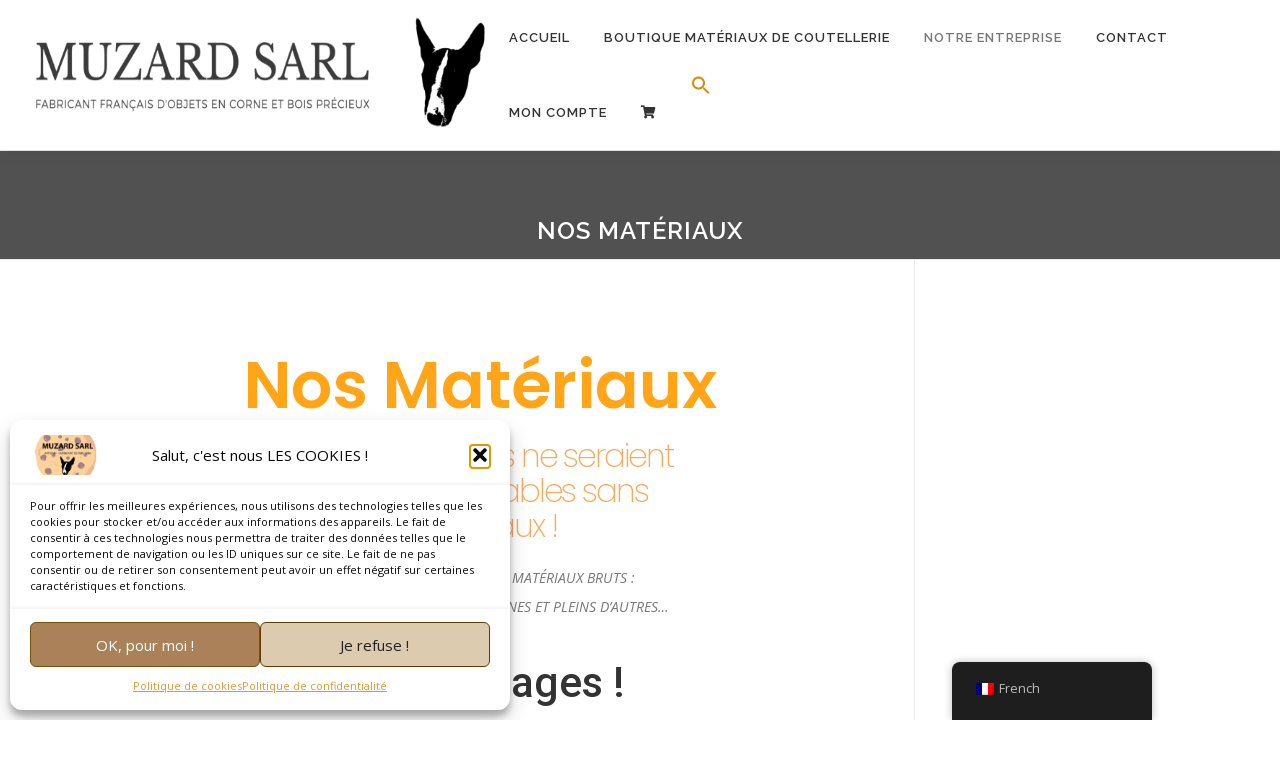

--- FILE ---
content_type: text/html; charset=UTF-8
request_url: https://www.muzard-sarl.com/nos-materiaux-naturels/
body_size: 28413
content:
<!DOCTYPE html>
<html lang="fr-FR">
<head>
<meta charset="UTF-8">
<meta name="viewport" content="width=device-width, initial-scale=1">
<link rel="profile" href="http://gmpg.org/xfn/11">
<meta name='robots' content='index, follow, max-image-preview:large, max-snippet:-1, max-video-preview:-1' />
<script>window._wca = window._wca || [];</script>

	<!-- This site is optimized with the Yoast SEO plugin v20.13 - https://yoast.com/wordpress/plugins/seo/ -->
	<title>Nos matériaux - Muzard SARL</title>
	<meta name="description" content="Découvrez tous nos matériaux naturels pour vos créations : Bois naturels et stabilisés, cornes, bois de cerf, os, mammouth..." />
	<link rel="canonical" href="https://www.muzard-sarl.com/nos-materiaux-naturels/" />
	<meta property="og:locale" content="fr_FR" />
	<meta property="og:type" content="article" />
	<meta property="og:title" content="Essences de bois" />
	<meta property="og:description" content="Bois exotique, européen" />
	<meta property="og:url" content="https://www.muzard-sarl.com/nos-materiaux-naturels/" />
	<meta property="og:site_name" content="Muzard SARL" />
	<meta property="article:publisher" content="https://www.facebook.com/muzardSarl/" />
	<meta property="article:modified_time" content="2024-01-04T15:09:34+00:00" />
	<meta property="og:image" content="https://www.muzard-sarl.com/wp-content/uploads/2023/06/plaquettes-bois.png" />
	<meta property="og:image:width" content="1000" />
	<meta property="og:image:height" content="1000" />
	<meta property="og:image:type" content="image/png" />
	<meta name="twitter:card" content="summary_large_image" />
	<meta name="twitter:label1" content="Durée de lecture estimée" />
	<meta name="twitter:data1" content="11 minutes" />
	<script type="application/ld+json" class="yoast-schema-graph">{"@context":"https://schema.org","@graph":[{"@type":"WebPage","@id":"https://www.muzard-sarl.com/nos-materiaux-naturels/","url":"https://www.muzard-sarl.com/nos-materiaux-naturels/","name":"Nos matériaux - Muzard SARL","isPartOf":{"@id":"https://www.muzard-sarl.com/#website"},"primaryImageOfPage":{"@id":"https://www.muzard-sarl.com/nos-materiaux-naturels/#primaryimage"},"image":{"@id":"https://www.muzard-sarl.com/nos-materiaux-naturels/#primaryimage"},"thumbnailUrl":"https://www.muzard-sarl.com/wp-content/uploads/2022/08/Bois-de-Amarante-150x150.png","datePublished":"2023-06-15T13:05:42+00:00","dateModified":"2024-01-04T15:09:34+00:00","description":"Découvrez tous nos matériaux naturels pour vos créations : Bois naturels et stabilisés, cornes, bois de cerf, os, mammouth...","breadcrumb":{"@id":"https://www.muzard-sarl.com/nos-materiaux-naturels/#breadcrumb"},"inLanguage":"fr-FR","potentialAction":[{"@type":"ReadAction","target":["https://www.muzard-sarl.com/nos-materiaux-naturels/"]}]},{"@type":"ImageObject","inLanguage":"fr-FR","@id":"https://www.muzard-sarl.com/nos-materiaux-naturels/#primaryimage","url":"https://www.muzard-sarl.com/wp-content/uploads/2022/08/Bois-de-Amarante.png","contentUrl":"https://www.muzard-sarl.com/wp-content/uploads/2022/08/Bois-de-Amarante.png","width":1200,"height":1200,"caption":"Amarante"},{"@type":"BreadcrumbList","@id":"https://www.muzard-sarl.com/nos-materiaux-naturels/#breadcrumb","itemListElement":[{"@type":"ListItem","position":1,"name":"Accueil","item":"https://www.muzard-sarl.com/"},{"@type":"ListItem","position":2,"name":"Nos matériaux"}]},{"@type":"WebSite","@id":"https://www.muzard-sarl.com/#website","url":"https://www.muzard-sarl.com/","name":"Muzard SARL","description":"Fabricant d&#039;objets en bois et corne depuis 1990","publisher":{"@id":"https://www.muzard-sarl.com/#organization"},"potentialAction":[{"@type":"SearchAction","target":{"@type":"EntryPoint","urlTemplate":"https://www.muzard-sarl.com/?s={search_term_string}"},"query-input":"required name=search_term_string"}],"inLanguage":"fr-FR"},{"@type":"Organization","@id":"https://www.muzard-sarl.com/#organization","name":"MUZARD SARL","url":"https://www.muzard-sarl.com/","logo":{"@type":"ImageObject","inLanguage":"fr-FR","@id":"https://www.muzard-sarl.com/#/schema/logo/image/","url":"https://www.muzard-sarl.com/wp-content/uploads/2022/04/cropped-cropped-Logo-Muzard-SARL-Site-Muzard-ok.png","contentUrl":"https://www.muzard-sarl.com/wp-content/uploads/2022/04/cropped-cropped-Logo-Muzard-SARL-Site-Muzard-ok.png","width":1916,"height":413,"caption":"MUZARD SARL"},"image":{"@id":"https://www.muzard-sarl.com/#/schema/logo/image/"},"sameAs":["https://www.facebook.com/muzardSarl/","https://www.instagram.com/muzard_sarl/?hl=fr"]}]}</script>
	<!-- / Yoast SEO plugin. -->


<link rel='dns-prefetch' href='//stats.wp.com' />
<link rel='dns-prefetch' href='//fonts.googleapis.com' />
<link rel="alternate" type="application/rss+xml" title="Muzard SARL &raquo; Flux" href="https://www.muzard-sarl.com/feed/" />
<link rel="alternate" type="application/rss+xml" title="Muzard SARL &raquo; Flux des commentaires" href="https://www.muzard-sarl.com/comments/feed/" />
<script type="text/javascript">
window._wpemojiSettings = {"baseUrl":"https:\/\/s.w.org\/images\/core\/emoji\/14.0.0\/72x72\/","ext":".png","svgUrl":"https:\/\/s.w.org\/images\/core\/emoji\/14.0.0\/svg\/","svgExt":".svg","source":{"concatemoji":"https:\/\/www.muzard-sarl.com\/wp-includes\/js\/wp-emoji-release.min.js?ver=6.1.9"}};
/*! This file is auto-generated */
!function(e,a,t){var n,r,o,i=a.createElement("canvas"),p=i.getContext&&i.getContext("2d");function s(e,t){var a=String.fromCharCode,e=(p.clearRect(0,0,i.width,i.height),p.fillText(a.apply(this,e),0,0),i.toDataURL());return p.clearRect(0,0,i.width,i.height),p.fillText(a.apply(this,t),0,0),e===i.toDataURL()}function c(e){var t=a.createElement("script");t.src=e,t.defer=t.type="text/javascript",a.getElementsByTagName("head")[0].appendChild(t)}for(o=Array("flag","emoji"),t.supports={everything:!0,everythingExceptFlag:!0},r=0;r<o.length;r++)t.supports[o[r]]=function(e){if(p&&p.fillText)switch(p.textBaseline="top",p.font="600 32px Arial",e){case"flag":return s([127987,65039,8205,9895,65039],[127987,65039,8203,9895,65039])?!1:!s([55356,56826,55356,56819],[55356,56826,8203,55356,56819])&&!s([55356,57332,56128,56423,56128,56418,56128,56421,56128,56430,56128,56423,56128,56447],[55356,57332,8203,56128,56423,8203,56128,56418,8203,56128,56421,8203,56128,56430,8203,56128,56423,8203,56128,56447]);case"emoji":return!s([129777,127995,8205,129778,127999],[129777,127995,8203,129778,127999])}return!1}(o[r]),t.supports.everything=t.supports.everything&&t.supports[o[r]],"flag"!==o[r]&&(t.supports.everythingExceptFlag=t.supports.everythingExceptFlag&&t.supports[o[r]]);t.supports.everythingExceptFlag=t.supports.everythingExceptFlag&&!t.supports.flag,t.DOMReady=!1,t.readyCallback=function(){t.DOMReady=!0},t.supports.everything||(n=function(){t.readyCallback()},a.addEventListener?(a.addEventListener("DOMContentLoaded",n,!1),e.addEventListener("load",n,!1)):(e.attachEvent("onload",n),a.attachEvent("onreadystatechange",function(){"complete"===a.readyState&&t.readyCallback()})),(e=t.source||{}).concatemoji?c(e.concatemoji):e.wpemoji&&e.twemoji&&(c(e.twemoji),c(e.wpemoji)))}(window,document,window._wpemojiSettings);
</script>
<style type="text/css">
img.wp-smiley,
img.emoji {
	display: inline !important;
	border: none !important;
	box-shadow: none !important;
	height: 1em !important;
	width: 1em !important;
	margin: 0 0.07em !important;
	vertical-align: -0.1em !important;
	background: none !important;
	padding: 0 !important;
}
</style>
	<link rel='stylesheet' id='font-awesome-css' href='https://www.muzard-sarl.com/wp-content/plugins/woocommerce-ajax-filters/berocket/assets/css/font-awesome.min.css?ver=6.1.9' type='text/css' media='all' />
<link rel='stylesheet' id='berocket_aapf_widget-style-css' href='https://www.muzard-sarl.com/wp-content/plugins/woocommerce-ajax-filters/assets/frontend/css/fullmain.min.css?ver=3.1.9.4' type='text/css' media='all' />
<link rel='stylesheet' id='st-stylesheet-css' href='https://www.muzard-sarl.com/wp-content/plugins/sydney-toolbox/css/styles.min.css?ver=20220107' type='text/css' media='all' />
<link rel='stylesheet' id='jetpack-videopress-video-block-view-css' href='https://www.muzard-sarl.com/wp-content/plugins/jetpack/jetpack_vendor/automattic/jetpack-videopress/build/block-editor/blocks/video/view.css?minify=false&#038;ver=34ae973733627b74a14e' type='text/css' media='all' />
<link rel='stylesheet' id='mediaelement-css' href='https://www.muzard-sarl.com/wp-includes/js/mediaelement/mediaelementplayer-legacy.min.css?ver=4.2.17' type='text/css' media='all' />
<link rel='stylesheet' id='wp-mediaelement-css' href='https://www.muzard-sarl.com/wp-includes/js/mediaelement/wp-mediaelement.min.css?ver=6.1.9' type='text/css' media='all' />
<link rel='stylesheet' id='classic-theme-styles-css' href='https://www.muzard-sarl.com/wp-includes/css/classic-themes.min.css?ver=1' type='text/css' media='all' />
<style id='global-styles-inline-css' type='text/css'>
body{--wp--preset--color--black: #000000;--wp--preset--color--cyan-bluish-gray: #abb8c3;--wp--preset--color--white: #ffffff;--wp--preset--color--pale-pink: #f78da7;--wp--preset--color--vivid-red: #cf2e2e;--wp--preset--color--luminous-vivid-orange: #ff6900;--wp--preset--color--luminous-vivid-amber: #fcb900;--wp--preset--color--light-green-cyan: #7bdcb5;--wp--preset--color--vivid-green-cyan: #00d084;--wp--preset--color--pale-cyan-blue: #8ed1fc;--wp--preset--color--vivid-cyan-blue: #0693e3;--wp--preset--color--vivid-purple: #9b51e0;--wp--preset--gradient--vivid-cyan-blue-to-vivid-purple: linear-gradient(135deg,rgba(6,147,227,1) 0%,rgb(155,81,224) 100%);--wp--preset--gradient--light-green-cyan-to-vivid-green-cyan: linear-gradient(135deg,rgb(122,220,180) 0%,rgb(0,208,130) 100%);--wp--preset--gradient--luminous-vivid-amber-to-luminous-vivid-orange: linear-gradient(135deg,rgba(252,185,0,1) 0%,rgba(255,105,0,1) 100%);--wp--preset--gradient--luminous-vivid-orange-to-vivid-red: linear-gradient(135deg,rgba(255,105,0,1) 0%,rgb(207,46,46) 100%);--wp--preset--gradient--very-light-gray-to-cyan-bluish-gray: linear-gradient(135deg,rgb(238,238,238) 0%,rgb(169,184,195) 100%);--wp--preset--gradient--cool-to-warm-spectrum: linear-gradient(135deg,rgb(74,234,220) 0%,rgb(151,120,209) 20%,rgb(207,42,186) 40%,rgb(238,44,130) 60%,rgb(251,105,98) 80%,rgb(254,248,76) 100%);--wp--preset--gradient--blush-light-purple: linear-gradient(135deg,rgb(255,206,236) 0%,rgb(152,150,240) 100%);--wp--preset--gradient--blush-bordeaux: linear-gradient(135deg,rgb(254,205,165) 0%,rgb(254,45,45) 50%,rgb(107,0,62) 100%);--wp--preset--gradient--luminous-dusk: linear-gradient(135deg,rgb(255,203,112) 0%,rgb(199,81,192) 50%,rgb(65,88,208) 100%);--wp--preset--gradient--pale-ocean: linear-gradient(135deg,rgb(255,245,203) 0%,rgb(182,227,212) 50%,rgb(51,167,181) 100%);--wp--preset--gradient--electric-grass: linear-gradient(135deg,rgb(202,248,128) 0%,rgb(113,206,126) 100%);--wp--preset--gradient--midnight: linear-gradient(135deg,rgb(2,3,129) 0%,rgb(40,116,252) 100%);--wp--preset--duotone--dark-grayscale: url('#wp-duotone-dark-grayscale');--wp--preset--duotone--grayscale: url('#wp-duotone-grayscale');--wp--preset--duotone--purple-yellow: url('#wp-duotone-purple-yellow');--wp--preset--duotone--blue-red: url('#wp-duotone-blue-red');--wp--preset--duotone--midnight: url('#wp-duotone-midnight');--wp--preset--duotone--magenta-yellow: url('#wp-duotone-magenta-yellow');--wp--preset--duotone--purple-green: url('#wp-duotone-purple-green');--wp--preset--duotone--blue-orange: url('#wp-duotone-blue-orange');--wp--preset--font-size--small: 13px;--wp--preset--font-size--medium: 20px;--wp--preset--font-size--large: 36px;--wp--preset--font-size--x-large: 42px;--wp--preset--spacing--20: 0.44rem;--wp--preset--spacing--30: 0.67rem;--wp--preset--spacing--40: 1rem;--wp--preset--spacing--50: 1.5rem;--wp--preset--spacing--60: 2.25rem;--wp--preset--spacing--70: 3.38rem;--wp--preset--spacing--80: 5.06rem;}:where(.is-layout-flex){gap: 0.5em;}body .is-layout-flow > .alignleft{float: left;margin-inline-start: 0;margin-inline-end: 2em;}body .is-layout-flow > .alignright{float: right;margin-inline-start: 2em;margin-inline-end: 0;}body .is-layout-flow > .aligncenter{margin-left: auto !important;margin-right: auto !important;}body .is-layout-constrained > .alignleft{float: left;margin-inline-start: 0;margin-inline-end: 2em;}body .is-layout-constrained > .alignright{float: right;margin-inline-start: 2em;margin-inline-end: 0;}body .is-layout-constrained > .aligncenter{margin-left: auto !important;margin-right: auto !important;}body .is-layout-constrained > :where(:not(.alignleft):not(.alignright):not(.alignfull)){max-width: var(--wp--style--global--content-size);margin-left: auto !important;margin-right: auto !important;}body .is-layout-constrained > .alignwide{max-width: var(--wp--style--global--wide-size);}body .is-layout-flex{display: flex;}body .is-layout-flex{flex-wrap: wrap;align-items: center;}body .is-layout-flex > *{margin: 0;}:where(.wp-block-columns.is-layout-flex){gap: 2em;}.has-black-color{color: var(--wp--preset--color--black) !important;}.has-cyan-bluish-gray-color{color: var(--wp--preset--color--cyan-bluish-gray) !important;}.has-white-color{color: var(--wp--preset--color--white) !important;}.has-pale-pink-color{color: var(--wp--preset--color--pale-pink) !important;}.has-vivid-red-color{color: var(--wp--preset--color--vivid-red) !important;}.has-luminous-vivid-orange-color{color: var(--wp--preset--color--luminous-vivid-orange) !important;}.has-luminous-vivid-amber-color{color: var(--wp--preset--color--luminous-vivid-amber) !important;}.has-light-green-cyan-color{color: var(--wp--preset--color--light-green-cyan) !important;}.has-vivid-green-cyan-color{color: var(--wp--preset--color--vivid-green-cyan) !important;}.has-pale-cyan-blue-color{color: var(--wp--preset--color--pale-cyan-blue) !important;}.has-vivid-cyan-blue-color{color: var(--wp--preset--color--vivid-cyan-blue) !important;}.has-vivid-purple-color{color: var(--wp--preset--color--vivid-purple) !important;}.has-black-background-color{background-color: var(--wp--preset--color--black) !important;}.has-cyan-bluish-gray-background-color{background-color: var(--wp--preset--color--cyan-bluish-gray) !important;}.has-white-background-color{background-color: var(--wp--preset--color--white) !important;}.has-pale-pink-background-color{background-color: var(--wp--preset--color--pale-pink) !important;}.has-vivid-red-background-color{background-color: var(--wp--preset--color--vivid-red) !important;}.has-luminous-vivid-orange-background-color{background-color: var(--wp--preset--color--luminous-vivid-orange) !important;}.has-luminous-vivid-amber-background-color{background-color: var(--wp--preset--color--luminous-vivid-amber) !important;}.has-light-green-cyan-background-color{background-color: var(--wp--preset--color--light-green-cyan) !important;}.has-vivid-green-cyan-background-color{background-color: var(--wp--preset--color--vivid-green-cyan) !important;}.has-pale-cyan-blue-background-color{background-color: var(--wp--preset--color--pale-cyan-blue) !important;}.has-vivid-cyan-blue-background-color{background-color: var(--wp--preset--color--vivid-cyan-blue) !important;}.has-vivid-purple-background-color{background-color: var(--wp--preset--color--vivid-purple) !important;}.has-black-border-color{border-color: var(--wp--preset--color--black) !important;}.has-cyan-bluish-gray-border-color{border-color: var(--wp--preset--color--cyan-bluish-gray) !important;}.has-white-border-color{border-color: var(--wp--preset--color--white) !important;}.has-pale-pink-border-color{border-color: var(--wp--preset--color--pale-pink) !important;}.has-vivid-red-border-color{border-color: var(--wp--preset--color--vivid-red) !important;}.has-luminous-vivid-orange-border-color{border-color: var(--wp--preset--color--luminous-vivid-orange) !important;}.has-luminous-vivid-amber-border-color{border-color: var(--wp--preset--color--luminous-vivid-amber) !important;}.has-light-green-cyan-border-color{border-color: var(--wp--preset--color--light-green-cyan) !important;}.has-vivid-green-cyan-border-color{border-color: var(--wp--preset--color--vivid-green-cyan) !important;}.has-pale-cyan-blue-border-color{border-color: var(--wp--preset--color--pale-cyan-blue) !important;}.has-vivid-cyan-blue-border-color{border-color: var(--wp--preset--color--vivid-cyan-blue) !important;}.has-vivid-purple-border-color{border-color: var(--wp--preset--color--vivid-purple) !important;}.has-vivid-cyan-blue-to-vivid-purple-gradient-background{background: var(--wp--preset--gradient--vivid-cyan-blue-to-vivid-purple) !important;}.has-light-green-cyan-to-vivid-green-cyan-gradient-background{background: var(--wp--preset--gradient--light-green-cyan-to-vivid-green-cyan) !important;}.has-luminous-vivid-amber-to-luminous-vivid-orange-gradient-background{background: var(--wp--preset--gradient--luminous-vivid-amber-to-luminous-vivid-orange) !important;}.has-luminous-vivid-orange-to-vivid-red-gradient-background{background: var(--wp--preset--gradient--luminous-vivid-orange-to-vivid-red) !important;}.has-very-light-gray-to-cyan-bluish-gray-gradient-background{background: var(--wp--preset--gradient--very-light-gray-to-cyan-bluish-gray) !important;}.has-cool-to-warm-spectrum-gradient-background{background: var(--wp--preset--gradient--cool-to-warm-spectrum) !important;}.has-blush-light-purple-gradient-background{background: var(--wp--preset--gradient--blush-light-purple) !important;}.has-blush-bordeaux-gradient-background{background: var(--wp--preset--gradient--blush-bordeaux) !important;}.has-luminous-dusk-gradient-background{background: var(--wp--preset--gradient--luminous-dusk) !important;}.has-pale-ocean-gradient-background{background: var(--wp--preset--gradient--pale-ocean) !important;}.has-electric-grass-gradient-background{background: var(--wp--preset--gradient--electric-grass) !important;}.has-midnight-gradient-background{background: var(--wp--preset--gradient--midnight) !important;}.has-small-font-size{font-size: var(--wp--preset--font-size--small) !important;}.has-medium-font-size{font-size: var(--wp--preset--font-size--medium) !important;}.has-large-font-size{font-size: var(--wp--preset--font-size--large) !important;}.has-x-large-font-size{font-size: var(--wp--preset--font-size--x-large) !important;}
.wp-block-navigation a:where(:not(.wp-element-button)){color: inherit;}
:where(.wp-block-columns.is-layout-flex){gap: 2em;}
.wp-block-pullquote{font-size: 1.5em;line-height: 1.6;}
</style>
<link rel='stylesheet' id='chronopost-css' href='https://www.muzard-sarl.com/wp-content/plugins/chronopost_1.2.7_for_woocommerce_3.x/public/css/chronopost-public.css?ver=1.2.15' type='text/css' media='all' />
<link rel='stylesheet' id='chronopost-leaflet-css' href='https://www.muzard-sarl.com/wp-content/plugins/chronopost_1.2.7_for_woocommerce_3.x/public/css/leaflet/leaflet.css?ver=1.2.15' type='text/css' media='all' />
<link rel='stylesheet' id='chronopost-fancybox-css' href='https://www.muzard-sarl.com/wp-content/plugins/chronopost_1.2.7_for_woocommerce_3.x/public/vendor/fancybox/jquery.fancybox.min.css?ver=6.1.9' type='text/css' media='all' />
<link rel='stylesheet' id='woocommerce-layout-css' href='https://www.muzard-sarl.com/wp-content/plugins/woocommerce/assets/css/woocommerce-layout.css?ver=7.9.0' type='text/css' media='all' />
<style id='woocommerce-layout-inline-css' type='text/css'>

	.infinite-scroll .woocommerce-pagination {
		display: none;
	}
</style>
<link rel='stylesheet' id='woocommerce-smallscreen-css' href='https://www.muzard-sarl.com/wp-content/plugins/woocommerce/assets/css/woocommerce-smallscreen.css?ver=7.9.0' type='text/css' media='only screen and (max-width: 768px)' />
<link rel='stylesheet' id='woocommerce-general-css' href='https://www.muzard-sarl.com/wp-content/plugins/woocommerce/assets/css/woocommerce.css?ver=7.9.0' type='text/css' media='all' />
<style id='woocommerce-inline-inline-css' type='text/css'>
.woocommerce form .form-row .required { visibility: visible; }
</style>
<link rel='stylesheet' id='trp-floater-language-switcher-style-css' href='https://www.muzard-sarl.com/wp-content/plugins/translatepress-multilingual/assets/css/trp-floater-language-switcher.css?ver=2.10.6' type='text/css' media='all' />
<link rel='stylesheet' id='trp-language-switcher-style-css' href='https://www.muzard-sarl.com/wp-content/plugins/translatepress-multilingual/assets/css/trp-language-switcher.css?ver=2.10.6' type='text/css' media='all' />
<link rel='stylesheet' id='cmplz-general-css' href='https://www.muzard-sarl.com/wp-content/plugins/complianz-gdpr/assets/css/cookieblocker.min.css?ver=1758638361' type='text/css' media='all' />
<link rel='stylesheet' id='ivory-search-styles-css' href='https://www.muzard-sarl.com/wp-content/plugins/add-search-to-menu/public/css/ivory-search.min.css?ver=5.5.12' type='text/css' media='all' />
<link rel='stylesheet' id='parent-style-css' href='https://www.muzard-sarl.com/wp-content/themes/onepress/style.css?ver=6.1.9' type='text/css' media='all' />
<link rel='stylesheet' id='onepress-fonts-css' href='https://fonts.googleapis.com/css?family=Raleway%3A400%2C500%2C600%2C700%2C300%2C100%2C800%2C900%7COpen+Sans%3A400%2C300%2C300italic%2C400italic%2C600%2C600italic%2C700%2C700italic&#038;subset=latin%2Clatin-ext&#038;ver=2.2.3' type='text/css' media='all' />
<link rel='stylesheet' id='onepress-animate-css' href='https://www.muzard-sarl.com/wp-content/themes/onepress/assets/css/animate.min.css?ver=2.2.3' type='text/css' media='all' />
<link rel='stylesheet' id='onepress-fa-css' href='https://www.muzard-sarl.com/wp-content/themes/onepress/assets/css/font-awesome.min.css?ver=4.7.0' type='text/css' media='all' />
<link rel='stylesheet' id='onepress-bootstrap-css' href='https://www.muzard-sarl.com/wp-content/themes/onepress/assets/css/bootstrap.min.css?ver=2.2.3' type='text/css' media='all' />
<link rel='stylesheet' id='onepress-style-css' href='https://www.muzard-sarl.com/wp-content/themes/onepress/style.css?ver=6.1.9' type='text/css' media='all' />
<style id='onepress-style-inline-css' type='text/css'>
.site-logo-div img{height:120px;width:auto}#main .video-section section.hero-slideshow-wrapper{background:transparent}.hero-slideshow-wrapper:after{position:absolute;top:0px;left:0px;width:100%;height:100%;background-color:rgba(0,0,0,0.3);display:block;content:""}.body-desktop .parallax-hero .hero-slideshow-wrapper:after{display:none!important}#parallax-hero>.parallax-bg::before{background-color:rgba(0,0,0,0.3);opacity:1}.body-desktop .parallax-hero .hero-slideshow-wrapper:after{display:none!important}a,.screen-reader-text:hover,.screen-reader-text:active,.screen-reader-text:focus,.header-social a,.onepress-menu a:hover,.onepress-menu ul li a:hover,.onepress-menu li.onepress-current-item>a,.onepress-menu ul li.current-menu-item>a,.onepress-menu>li a.menu-actived,.onepress-menu.onepress-menu-mobile li.onepress-current-item>a,.site-footer a,.site-footer .footer-social a:hover,.site-footer .btt a:hover,.highlight,#comments .comment .comment-wrapper .comment-meta .comment-time:hover,#comments .comment .comment-wrapper .comment-meta .comment-reply-link:hover,#comments .comment .comment-wrapper .comment-meta .comment-edit-link:hover,.btn-theme-primary-outline,.sidebar .widget a:hover,.section-services .service-item .service-image i,.counter_item .counter__number,.team-member .member-thumb .member-profile a:hover,.icon-background-default{color:#f46302}input[type="reset"],input[type="submit"],input[type="submit"],input[type="reset"]:hover,input[type="submit"]:hover,input[type="submit"]:hover .nav-links a:hover,.btn-theme-primary,.btn-theme-primary-outline:hover,.section-testimonials .card-theme-primary,.woocommerce #respond input#submit,.woocommerce a.button,.woocommerce button.button,.woocommerce input.button,.woocommerce button.button.alt,.pirate-forms-submit-button,.pirate-forms-submit-button:hover,input[type="reset"],input[type="submit"],input[type="submit"],.pirate-forms-submit-button,.contact-form div.wpforms-container-full .wpforms-form .wpforms-submit,.contact-form div.wpforms-container-full .wpforms-form .wpforms-submit:hover,.nav-links a:hover,.nav-links a.current,.nav-links .page-numbers:hover,.nav-links .page-numbers.current{background:#f46302}.btn-theme-primary-outline,.btn-theme-primary-outline:hover,.pricing__item:hover,.section-testimonials .card-theme-primary,.entry-content blockquote{border-color:#f46302}.woocommerce #respond input#submit.alt,.woocommerce a.button.alt,.woocommerce button.button.alt,.woocommerce input.button.alt{background-color:#f46302}.woocommerce #respond input#submit.alt:hover,.woocommerce a.button.alt:hover,.woocommerce button.button.alt:hover,.woocommerce input.button.alt:hover{background-color:#f46302}.page-header:not(.page--cover){text-align:center}.page-header.page--cover .entry-title{color:rgba(255,255,255,1)}.page-header .entry-title{color:rgba(255,255,255,1)}.page-header.page--cover:before{background:rgba(81,81,81,1)}.page-header:before{background:rgba(81,81,81,1)}.page-header.page--cover{padding-top:5%}.page-header{padding-top:5%}.page-header.page--cover{padding-bottom:1%}.page-header{padding-bottom:1%}#footer-widgets{}.gallery-carousel .g-item{padding:0px 10px}.gallery-carousel{margin-left:-10px;margin-right:-10px}.gallery-grid .g-item,.gallery-masonry .g-item .inner{padding:10px}.gallery-grid,.gallery-masonry{margin:-10px}
</style>
<link rel='stylesheet' id='onepress-gallery-lightgallery-css' href='https://www.muzard-sarl.com/wp-content/themes/onepress/assets/css/lightgallery.css?ver=6.1.9' type='text/css' media='all' />
<link rel='stylesheet' id='wp_mailjet_form_builder_widget-widget-front-styles-css' href='https://www.muzard-sarl.com/wp-content/plugins/mailjet-for-wordpress/src/widgetformbuilder/css/front-widget.css?ver=6.1.5' type='text/css' media='all' />
<link rel='stylesheet' id='elementor-icons-css' href='https://www.muzard-sarl.com/wp-content/plugins/elementor/assets/lib/eicons/css/elementor-icons.min.css?ver=5.30.0' type='text/css' media='all' />
<link rel='stylesheet' id='elementor-frontend-css' href='https://www.muzard-sarl.com/wp-content/plugins/elementor/assets/css/frontend.min.css?ver=3.23.4' type='text/css' media='all' />
<link rel='stylesheet' id='swiper-css' href='https://www.muzard-sarl.com/wp-content/plugins/elementor/assets/lib/swiper/v8/css/swiper.css?ver=8.4.5' type='text/css' media='all' />
<link rel='stylesheet' id='elementor-post-3199-css' href='https://www.muzard-sarl.com/wp-content/uploads/elementor/css/post-3199.css?ver=1738323189' type='text/css' media='all' />
<link rel='stylesheet' id='elementor-pro-css' href='https://www.muzard-sarl.com/wp-content/plugins/elementor-pro/assets/css/frontend.min.css?ver=3.19.2' type='text/css' media='all' />
<link rel='stylesheet' id='font-awesome-5-all-css' href='https://www.muzard-sarl.com/wp-content/plugins/elementor/assets/lib/font-awesome/css/all.min.css?ver=3.23.4' type='text/css' media='all' />
<link rel='stylesheet' id='font-awesome-4-shim-css' href='https://www.muzard-sarl.com/wp-content/plugins/elementor/assets/lib/font-awesome/css/v4-shims.min.css?ver=3.23.4' type='text/css' media='all' />
<link rel='stylesheet' id='elementor-post-5660-css' href='https://www.muzard-sarl.com/wp-content/uploads/elementor/css/post-5660.css?ver=1738329406' type='text/css' media='all' />
<link rel='stylesheet' id='child-style-css' href='https://www.muzard-sarl.com/wp-content/themes/onepress-child/style.css?ver=6.1.9' type='text/css' media='all' />
<link rel='stylesheet' id='google-fonts-1-css' href='https://fonts.googleapis.com/css?family=Roboto%3A100%2C100italic%2C200%2C200italic%2C300%2C300italic%2C400%2C400italic%2C500%2C500italic%2C600%2C600italic%2C700%2C700italic%2C800%2C800italic%2C900%2C900italic%7CRoboto+Slab%3A100%2C100italic%2C200%2C200italic%2C300%2C300italic%2C400%2C400italic%2C500%2C500italic%2C600%2C600italic%2C700%2C700italic%2C800%2C800italic%2C900%2C900italic%7CPoppins%3A100%2C100italic%2C200%2C200italic%2C300%2C300italic%2C400%2C400italic%2C500%2C500italic%2C600%2C600italic%2C700%2C700italic%2C800%2C800italic%2C900%2C900italic%7CABeeZee%3A100%2C100italic%2C200%2C200italic%2C300%2C300italic%2C400%2C400italic%2C500%2C500italic%2C600%2C600italic%2C700%2C700italic%2C800%2C800italic%2C900%2C900italic&#038;display=auto&#038;ver=6.1.9' type='text/css' media='all' />
<link rel='stylesheet' id='jetpack_css-css' href='https://www.muzard-sarl.com/wp-content/plugins/jetpack/css/jetpack.css?ver=12.4.1' type='text/css' media='all' />
<link rel="preconnect" href="https://fonts.gstatic.com/" crossorigin><script type='text/javascript' id='jquery-core-js-extra'>
/* <![CDATA[ */
var onepress_js_settings = {"onepress_disable_animation":"","onepress_disable_sticky_header":"0","onepress_vertical_align_menu":"","hero_animation":"flipInX","hero_speed":"5000","hero_fade":"750","hero_duration":"5000","hero_disable_preload":"","is_home":"","gallery_enable":"1","is_rtl":""};
/* ]]> */
</script>
<script type='text/javascript' src='https://www.muzard-sarl.com/wp-includes/js/jquery/jquery.min.js?ver=3.6.1' id='jquery-core-js'></script>
<script type='text/javascript' src='https://www.muzard-sarl.com/wp-includes/js/jquery/jquery-migrate.min.js?ver=3.3.2' id='jquery-migrate-js'></script>
<script type='text/javascript' src='https://www.muzard-sarl.com/wp-includes/js/dist/vendor/regenerator-runtime.min.js?ver=0.13.9' id='regenerator-runtime-js'></script>
<script type='text/javascript' src='https://www.muzard-sarl.com/wp-includes/js/dist/vendor/wp-polyfill.min.js?ver=3.15.0' id='wp-polyfill-js'></script>
<script type='text/javascript' src='https://www.muzard-sarl.com/wp-includes/js/dist/hooks.min.js?ver=4169d3cf8e8d95a3d6d5' id='wp-hooks-js'></script>
<script data-service="jetpack-statistics" data-category="statistics" type="text/plain" data-cmplz-src='https://stats.wp.com/w.js?ver=202550' id='woo-tracks-js'></script>
<script type='text/javascript' src='https://www.muzard-sarl.com/wp-content/plugins/chronopost_1.2.7_for_woocommerce_3.x/public/js/leaflet.js?ver=2.0' id='chronopost-leaflet-js'></script>
<script type='text/javascript' src='https://www.muzard-sarl.com/wp-content/plugins/woocommerce/assets/js/jquery-blockui/jquery.blockUI.min.js?ver=2.7.0-wc.7.9.0' id='jquery-blockui-js'></script>
<script type='text/javascript' src='https://www.muzard-sarl.com/wp-content/plugins/woocommerce/assets/js/js-cookie/js.cookie.min.js?ver=2.1.4-wc.7.9.0' id='js-cookie-js'></script>
<script type='text/javascript' id='woocommerce-js-extra'>
/* <![CDATA[ */
var woocommerce_params = {"ajax_url":"\/wp-admin\/admin-ajax.php","wc_ajax_url":"\/?wc-ajax=%%endpoint%%"};
/* ]]> */
</script>
<script type='text/javascript' src='https://www.muzard-sarl.com/wp-content/plugins/woocommerce/assets/js/frontend/woocommerce.min.js?ver=7.9.0' id='woocommerce-js'></script>
<script type='text/javascript' src='https://www.muzard-sarl.com/wp-content/plugins/chronopost_1.2.7_for_woocommerce_3.x/public/vendor/fancybox/jquery.fancybox.min.js?ver=3.1.20' id='chronopost-fancybox-js'></script>
<script type='text/javascript' id='chronomap-js-extra'>
/* <![CDATA[ */
var Chronomap = {"ajaxurl":"https:\/\/www.muzard-sarl.com\/wp-admin\/admin-ajax.php","chrono_nonce":"8cde81e6a7","no_pickup_relay":"S\u00e9lectionner un point relais","pickup_relay_edit_text":"Modifier","loading_txt":"Veuillez patienter\u2026","day_mon":"Lun","day_tue":"Mar","day_wed":"Mer","day_thu":"Jeu","day_fri":"Ven","day_sat":"Sam","day_sun":"Dim","infos":"Infos","opening_hours":"Horaires","closed":"Ferm\u00e9"};
/* ]]> */
</script>
<script type='text/javascript' src='https://www.muzard-sarl.com/wp-content/plugins/chronopost_1.2.7_for_woocommerce_3.x/public/js/chronomap.plugin.js?ver=1.2.15' id='chronomap-js'></script>
<script type='text/javascript' id='chronoprecise-js-extra'>
/* <![CDATA[ */
var Chronoprecise = {"ajaxurl":"https:\/\/www.muzard-sarl.com\/wp-admin\/admin-ajax.php","chrono_nonce":"8cde81e6a7","prev_week_txt":"Semaine pr\u00e9c\u00e9dente","next_week_txt":"Semaine suivante"};
/* ]]> */
</script>
<script type='text/javascript' src='https://www.muzard-sarl.com/wp-content/plugins/chronopost_1.2.7_for_woocommerce_3.x/public/js/chronoprecise.plugin.js?ver=1.2.15' id='chronoprecise-js'></script>
<script type='text/javascript' src='https://www.muzard-sarl.com/wp-content/plugins/chronopost_1.2.7_for_woocommerce_3.x/public/js/chronopost-public.js?ver=1.2.15' id='chronopost-js'></script>
<script type='text/javascript' src='https://www.muzard-sarl.com/wp-content/plugins/translatepress-multilingual/assets/js/trp-frontend-compatibility.js?ver=2.10.6' id='trp-frontend-compatibility-js'></script>
<script data-service="jetpack-statistics" data-category="statistics" defer type="text/plain" data-cmplz-src='https://stats.wp.com/s-202550.js' id='woocommerce-analytics-js'></script>
<script type='text/javascript' src='https://www.muzard-sarl.com/wp-content/plugins/elementor/assets/lib/font-awesome/js/v4-shims.min.js?ver=3.23.4' id='font-awesome-4-shim-js'></script>
<link rel="https://api.w.org/" href="https://www.muzard-sarl.com/wp-json/" /><link rel="alternate" type="application/json" href="https://www.muzard-sarl.com/wp-json/wp/v2/pages/5660" /><link rel="EditURI" type="application/rsd+xml" title="RSD" href="https://www.muzard-sarl.com/xmlrpc.php?rsd" />
<link rel="wlwmanifest" type="application/wlwmanifest+xml" href="https://www.muzard-sarl.com/wp-includes/wlwmanifest.xml" />
<meta name="generator" content="WordPress 6.1.9" />
<meta name="generator" content="WooCommerce 7.9.0" />
<link rel='shortlink' href='https://www.muzard-sarl.com/?p=5660' />
<link rel="alternate" type="application/json+oembed" href="https://www.muzard-sarl.com/wp-json/oembed/1.0/embed?url=https%3A%2F%2Fwww.muzard-sarl.com%2Fnos-materiaux-naturels%2F" />
<link rel="alternate" type="text/xml+oembed" href="https://www.muzard-sarl.com/wp-json/oembed/1.0/embed?url=https%3A%2F%2Fwww.muzard-sarl.com%2Fnos-materiaux-naturels%2F&#038;format=xml" />
<script>  var el_i13_login_captcha=null; var el_i13_register_captcha=null; </script>			<style>
				.sydney-svg-icon {
					display: inline-block;
					width: 16px;
					height: 16px;
					vertical-align: middle;
					line-height: 1;
				}
				.team-item .team-social li .sydney-svg-icon {
					width: 14px;
				}
				.roll-team:not(.style1) .team-item .team-social li .sydney-svg-icon {
					fill: #fff;
				}
				.team-item .team-social li:hover .sydney-svg-icon {
					fill: #000;
				}
				.team_hover_edits .team-social li a .sydney-svg-icon {
					fill: #000;
				}
				.team_hover_edits .team-social li:hover a .sydney-svg-icon {
					fill: #fff;
				}	
				.single-sydney-projects .entry-thumb {
					text-align: left;
				}	

			</style>
		<script type='text/javascript'>
/* <![CDATA[ */
var VPData = {"version":"3.1.3","pro":false,"__":{"couldnt_retrieve_vp":"Couldn't retrieve Visual Portfolio ID.","pswp_close":"Fermer (\u00c9chap)","pswp_share":"Partager","pswp_fs":"Ouvrir\/fermer le plein \u00e9cran","pswp_zoom":"Zoomer\/d\u00e9zoomer","pswp_prev":"Pr\u00e9c\u00e9dent (fl\u00e8che gauche)","pswp_next":"Suivant (fl\u00e8che droite)","pswp_share_fb":"Partager sur Facebook","pswp_share_tw":"Tweeter","pswp_share_pin":"L\u2019\u00e9pingler","fancybox_close":"Fermer","fancybox_next":"Suivant","fancybox_prev":"Pr\u00e9c\u00e9dent","fancybox_error":"Le contenu demand\u00e9 ne peut pas \u00eatre charg\u00e9. <br \/> Veuillez r\u00e9essayer ult\u00e9rieurement.","fancybox_play_start":"D\u00e9marrer le diaporama","fancybox_play_stop":"Mettre le diaporama en pause","fancybox_full_screen":"Plein \u00e9cran","fancybox_thumbs":"Miniatures","fancybox_download":"T\u00e9l\u00e9charger","fancybox_share":"Partager","fancybox_zoom":"Zoom"},"settingsPopupGallery":{"enable_on_wordpress_images":false,"vendor":"photoswipe","deep_linking":false,"deep_linking_url_to_share_images":false,"show_arrows":true,"show_counter":true,"show_zoom_button":true,"show_fullscreen_button":true,"show_share_button":true,"show_close_button":true,"show_thumbs":true,"show_download_button":false,"show_slideshow":false,"click_to_zoom":true,"restore_focus":true},"screenSizes":[320,576,768,992,1200]};
/* ]]> */
</script>
        <noscript>
            <style type="text/css">
                .vp-portfolio__preloader-wrap{display:none}.vp-portfolio__items-wrap,.vp-portfolio__filter-wrap,.vp-portfolio__sort-wrap,.vp-portfolio__pagination-wrap{visibility:visible;opacity:1}.vp-portfolio__item .vp-portfolio__item-img noscript+img{display:none}.vp-portfolio__thumbnails-wrap{display:none}            </style>
        </noscript>
        <style></style><link rel="alternate" hreflang="fr-FR" href="https://www.muzard-sarl.com/nos-materiaux-naturels/"/>
<link rel="alternate" hreflang="en-GB" href="https://www.muzard-sarl.com/en/nos-materiaux-naturels/"/>
<link rel="alternate" hreflang="fr" href="https://www.muzard-sarl.com/nos-materiaux-naturels/"/>
<link rel="alternate" hreflang="en" href="https://www.muzard-sarl.com/en/nos-materiaux-naturels/"/>
	<style>img#wpstats{display:none}</style>
					<style>.cmplz-hidden {
					display: none !important;
				}</style>	<noscript><style>.woocommerce-product-gallery{ opacity: 1 !important; }</style></noscript>
	<meta name="generator" content="Elementor 3.23.4; features: additional_custom_breakpoints, e_lazyload; settings: css_print_method-external, google_font-enabled, font_display-auto">
			<style>
				.e-con.e-parent:nth-of-type(n+4):not(.e-lazyloaded):not(.e-no-lazyload),
				.e-con.e-parent:nth-of-type(n+4):not(.e-lazyloaded):not(.e-no-lazyload) * {
					background-image: none !important;
				}
				@media screen and (max-height: 1024px) {
					.e-con.e-parent:nth-of-type(n+3):not(.e-lazyloaded):not(.e-no-lazyload),
					.e-con.e-parent:nth-of-type(n+3):not(.e-lazyloaded):not(.e-no-lazyload) * {
						background-image: none !important;
					}
				}
				@media screen and (max-height: 640px) {
					.e-con.e-parent:nth-of-type(n+2):not(.e-lazyloaded):not(.e-no-lazyload),
					.e-con.e-parent:nth-of-type(n+2):not(.e-lazyloaded):not(.e-no-lazyload) * {
						background-image: none !important;
					}
				}
			</style>
			<link rel="icon" href="https://www.muzard-sarl.com/wp-content/uploads/2024/03/cropped-bois-corne-muzard-sarl-thiers-auvergne-coutellerie-artisan-32x32.png" sizes="32x32" />
<link rel="icon" href="https://www.muzard-sarl.com/wp-content/uploads/2024/03/cropped-bois-corne-muzard-sarl-thiers-auvergne-coutellerie-artisan-192x192.png" sizes="192x192" />
<link rel="apple-touch-icon" href="https://www.muzard-sarl.com/wp-content/uploads/2024/03/cropped-bois-corne-muzard-sarl-thiers-auvergne-coutellerie-artisan-180x180.png" />
<meta name="msapplication-TileImage" content="https://www.muzard-sarl.com/wp-content/uploads/2024/03/cropped-bois-corne-muzard-sarl-thiers-auvergne-coutellerie-artisan-270x270.png" />
		<style type="text/css" id="wp-custom-css">
			.product-template-default #primary {
  border: none;
  width: 100%;
}

.product-template-default #secondary {
  display: none;
}		</style>
		<style type="text/css" media="screen">.is-menu path.search-icon-path { fill: #dd8808;}body .popup-search-close:after, body .search-close:after { border-color: #dd8808;}body .popup-search-close:before, body .search-close:before { border-color: #dd8808;}</style>			<style type="text/css">
					</style>
					<style type="text/css">
					</style>
		</head>

<body data-cmplz=1 class="page-template-default page page-id-5660 wp-custom-logo theme-onepress woocommerce-no-js translatepress-fr_FR onepress elementor-default elementor-kit-3199 elementor-page elementor-page-5660">
<div id="page" class="hfeed site">
	<a class="skip-link screen-reader-text" href="#content">Aller au contenu</a>
    <div id="header-section" class="h-on-top no-transparent">		<header id="masthead" class="site-header header-full-width is-sticky no-scroll no-t h-on-top" role="banner">
			<div class="container">
				<div class="site-branding">
				<div class="site-brand-inner has-logo-img no-desc"><div class="site-logo-div"><a href="https://www.muzard-sarl.com/" class="custom-logo-link  no-t-logo" rel="home" itemprop="url"><img fetchpriority="high" width="1916" height="413" src="https://www.muzard-sarl.com/wp-content/uploads/2022/04/cropped-cropped-Logo-Muzard-SARL-Site-Muzard-ok.png" class="custom-logo" alt="Muzard SARL" decoding="async" itemprop="logo" srcset="https://www.muzard-sarl.com/wp-content/uploads/2022/04/cropped-cropped-Logo-Muzard-SARL-Site-Muzard-ok.png 1916w, https://www.muzard-sarl.com/wp-content/uploads/2022/04/cropped-cropped-Logo-Muzard-SARL-Site-Muzard-ok-600x129.png 600w, https://www.muzard-sarl.com/wp-content/uploads/2022/04/cropped-cropped-Logo-Muzard-SARL-Site-Muzard-ok-300x65.png 300w, https://www.muzard-sarl.com/wp-content/uploads/2022/04/cropped-cropped-Logo-Muzard-SARL-Site-Muzard-ok-1024x221.png 1024w, https://www.muzard-sarl.com/wp-content/uploads/2022/04/cropped-cropped-Logo-Muzard-SARL-Site-Muzard-ok-768x166.png 768w, https://www.muzard-sarl.com/wp-content/uploads/2022/04/cropped-cropped-Logo-Muzard-SARL-Site-Muzard-ok-500x108.png 500w, https://www.muzard-sarl.com/wp-content/uploads/2022/04/cropped-cropped-Logo-Muzard-SARL-Site-Muzard-ok-800x172.png 800w, https://www.muzard-sarl.com/wp-content/uploads/2022/04/cropped-cropped-Logo-Muzard-SARL-Site-Muzard-ok-1280x276.png 1280w, https://www.muzard-sarl.com/wp-content/uploads/2022/04/cropped-cropped-Logo-Muzard-SARL-Site-Muzard-ok-1536x331.png 1536w" sizes="(max-width: 1916px) 100vw, 1916px" /></a></div></div>				</div>
				<div class="header-right-wrapper">
					<a href="#0" id="nav-toggle">Menu<span></span></a>
					<nav id="site-navigation" class="main-navigation" role="navigation">
						<ul class="onepress-menu">
							<li id="menu-item-1462" class="menu-item menu-item-type-custom menu-item-object-custom menu-item-1462"><a href="/#accueil">Accueil</a></li>
<li id="menu-item-2400" class="menu-item menu-item-type-post_type menu-item-object-page menu-item-has-children menu-item-2400"><a href="https://www.muzard-sarl.com/boutique-en-ligne-materiaux-metier-dart/">Boutique Matériaux de Coutellerie</a>
<ul class="sub-menu">
	<li id="menu-item-4935" class="menu-item menu-item-type-taxonomy menu-item-object-product_cat menu-item-4935"><a href="https://www.muzard-sarl.com/categorie-produit/plaquettes-et-carrelets-en-bois/">Plaquettes et carrelets en Bois</a></li>
	<li id="menu-item-4936" class="menu-item menu-item-type-taxonomy menu-item-object-product_cat menu-item-4936"><a href="https://www.muzard-sarl.com/categorie-produit/plaquettes-en-corne-veritable/">Plaquettes en corne véritable</a></li>
	<li id="menu-item-4925" class="menu-item menu-item-type-taxonomy menu-item-object-product_cat menu-item-4925"><a href="https://www.muzard-sarl.com/categorie-produit/autres-materiaux/">Autres matériaux</a></li>
	<li id="menu-item-4926" class="menu-item menu-item-type-taxonomy menu-item-object-product_cat menu-item-4926"><a href="https://www.muzard-sarl.com/categorie-produit/corne-broyee/">Corne broyée &#8211; Engrais</a></li>
	<li id="menu-item-4940" class="menu-item menu-item-type-post_type menu-item-object-page menu-item-has-children menu-item-4940"><a href="https://www.muzard-sarl.com/boutique-en-ligne-materiaux-metier-dart/">Voir Plus >></a>
	<ul class="sub-menu">
		<li id="menu-item-4937" class="menu-item menu-item-type-taxonomy menu-item-object-product_cat menu-item-4937"><a href="https://www.muzard-sarl.com/categorie-produit/manches-faconnes/">Manches Façonnés</a></li>
		<li id="menu-item-4938" class="menu-item menu-item-type-taxonomy menu-item-object-product_cat menu-item-4938"><a href="https://www.muzard-sarl.com/categorie-produit/bois-stabilise-et-teinte/">Bois stabilisé et teinté</a></li>
		<li id="menu-item-4941" class="menu-item menu-item-type-taxonomy menu-item-object-product_cat menu-item-4941"><a href="https://www.muzard-sarl.com/categorie-produit/abrasifs-pour-le-faconnage/">Abrasifs pour le façonnage</a></li>
		<li id="menu-item-4942" class="menu-item menu-item-type-taxonomy menu-item-object-product_cat menu-item-4942"><a href="https://www.muzard-sarl.com/categorie-produit/mastication-animaux/">Bois de Cerf Animaux</a></li>
		<li id="menu-item-4939" class="menu-item menu-item-type-taxonomy menu-item-object-product_cat menu-item-4939"><a href="https://www.muzard-sarl.com/categorie-produit/boutique-cadeaux/bijoux-corne/">Bijoux en corne</a></li>
	</ul>
</li>
</ul>
</li>
<li id="menu-item-174" class="menu-item menu-item-type-custom menu-item-object-custom current-menu-ancestor current-menu-parent menu-item-has-children menu-item-174"><a>Notre Entreprise</a>
<ul class="sub-menu">
	<li id="menu-item-5033" class="menu-item menu-item-type-post_type menu-item-object-page menu-item-5033"><a href="https://www.muzard-sarl.com/histoire-muzard-sarl/">Notre Histoire</a></li>
	<li id="menu-item-2767" class="menu-item menu-item-type-post_type menu-item-object-page menu-item-has-children menu-item-2767"><a href="https://www.muzard-sarl.com/notre-savoir-faire/">Notre savoir-faire</a>
	<ul class="sub-menu">
		<li id="menu-item-2795" class="menu-item menu-item-type-post_type menu-item-object-page menu-item-2795"><a href="https://www.muzard-sarl.com/notre-savoir-faire/carrelets-et-plaquettes-pour-la-coutellerie/">Carrelets et plaquettes</a></li>
		<li id="menu-item-2799" class="menu-item menu-item-type-post_type menu-item-object-page menu-item-2799"><a href="https://www.muzard-sarl.com/notre-savoir-faire/manches-de-couteaux-faconnes/">Manches de couteaux façonnés</a></li>
		<li id="menu-item-2794" class="menu-item menu-item-type-post_type menu-item-object-page menu-item-2794"><a href="https://www.muzard-sarl.com/notre-savoir-faire/technique-tournage/">Tournage</a></li>
		<li id="menu-item-2796" class="menu-item menu-item-type-post_type menu-item-object-page menu-item-2796"><a href="https://www.muzard-sarl.com/notre-savoir-faire/cornes-et-pointes-de-cornes/">Cornes et pointes de cornes</a></li>
	</ul>
</li>
	<li id="menu-item-5679" class="menu-item menu-item-type-post_type menu-item-object-page current-menu-item page_item page-item-5660 current_page_item menu-item-5679"><a href="https://www.muzard-sarl.com/nos-materiaux-naturels/" aria-current="page">Nos matériaux</a></li>
	<li id="menu-item-1375" class="menu-item menu-item-type-custom menu-item-object-custom menu-item-1375"><a href="/#nos-marques">Nos marques</a></li>
	<li id="menu-item-1836" class="menu-item menu-item-type-post_type menu-item-object-page menu-item-1836"><a href="https://www.muzard-sarl.com/on-parle-de-nous/">On parle de nous</a></li>
</ul>
</li>
<li id="menu-item-1380" class="menu-item menu-item-type-custom menu-item-object-custom menu-item-1380"><a href="/#contact">Contact</a></li>
<li id="menu-item-3894" class="menu-item menu-item-type-post_type menu-item-object-page menu-item-3894"><a href="https://www.muzard-sarl.com/mon-compte/">Mon compte</a></li>
<li id="menu-item-2406" class="menu-item menu-item-type-post_type menu-item-object-page menu-item-2406"><a title="P" href="https://www.muzard-sarl.com/panier/"><i class="fa fa-shopping-cart"></i></a></li>
<li class=" astm-search-menu is-menu sliding menu-item"><a href="#" role="button" aria-label="Search Icon Link"><svg width="20" height="20" class="search-icon" role="img" viewBox="2 9 20 5" focusable="false" aria-label="Search">
						<path class="search-icon-path" d="M15.5 14h-.79l-.28-.27C15.41 12.59 16 11.11 16 9.5 16 5.91 13.09 3 9.5 3S3 5.91 3 9.5 5.91 16 9.5 16c1.61 0 3.09-.59 4.23-1.57l.27.28v.79l5 4.99L20.49 19l-4.99-5zm-6 0C7.01 14 5 11.99 5 9.5S7.01 5 9.5 5 14 7.01 14 9.5 11.99 14 9.5 14z"></path></svg></a><form data-min-no-for-search=1 data-result-box-max-height=400 data-form-id=4266 class="is-search-form is-form-style is-form-style-3 is-form-id-4266 is-ajax-search" action="https://www.muzard-sarl.com/" method="get" role="search" ><label for="is-search-input-4266"><span class="is-screen-reader-text">Search for:</span><input  type="search" id="is-search-input-4266" name="s" value="" class="is-search-input" placeholder="Rechercher..." autocomplete=off /><span class="is-loader-image" style="display: none;background-image:url(https://www.muzard-sarl.com/wp-content/plugins/add-search-to-menu/public/images/spinner.gif);" ></span></label><button type="submit" class="is-search-submit"><span class="is-screen-reader-text">Search Button</span><span class="is-search-icon"><svg focusable="false" aria-label="Search" xmlns="http://www.w3.org/2000/svg" viewBox="0 0 24 24" width="24px"><path d="M15.5 14h-.79l-.28-.27C15.41 12.59 16 11.11 16 9.5 16 5.91 13.09 3 9.5 3S3 5.91 3 9.5 5.91 16 9.5 16c1.61 0 3.09-.59 4.23-1.57l.27.28v.79l5 4.99L20.49 19l-4.99-5zm-6 0C7.01 14 5 11.99 5 9.5S7.01 5 9.5 5 14 7.01 14 9.5 11.99 14 9.5 14z"></path></svg></span></button><input type="hidden" name="id" value="4266" /><input type="hidden" name="post_type" value="product" /></form><div class="search-close"></div></li>						</ul>
					</nav>
					<!-- #site-navigation -->
				</div>
			</div>
		</header><!-- #masthead -->
		</div>					<div class="page-header">
				<div class="container">
					<h1 class="entry-title">Nos matériaux</h1>				</div>
			</div>
					<div id="content" class="site-content">
        		<div id="content-inside" class="container right-sidebar">
			<div id="primary" class="content-area">
				<main id="main" class="site-main" role="main">

					
						
<article id="post-5660" class="post-5660 page type-page status-publish hentry">
	<header class="entry-header">
			</header><!-- .entry-header -->

	<div class="entry-content">
				<div data-elementor-type="wp-page" data-elementor-id="5660" class="elementor elementor-5660" data-elementor-post-type="page">
						<section class="elementor-section elementor-top-section elementor-element elementor-element-43129990 elementor-section-boxed elementor-section-height-default elementor-section-height-default" data-id="43129990" data-element_type="section">
						<div class="elementor-container elementor-column-gap-no">
					<div class="elementor-column elementor-col-100 elementor-top-column elementor-element elementor-element-37d945e6" data-id="37d945e6" data-element_type="column">
			<div class="elementor-widget-wrap elementor-element-populated">
						<div class="elementor-element elementor-element-658852d8 elementor-widget elementor-widget-heading" data-id="658852d8" data-element_type="widget" data-widget_type="heading.default">
				<div class="elementor-widget-container">
			<h1 class="elementor-heading-title elementor-size-default">Nos Matériaux</h1>		</div>
				</div>
				<div class="elementor-element elementor-element-2d14a2f4 elementor-widget elementor-widget-text-editor" data-id="2d14a2f4" data-element_type="widget" data-widget_type="text-editor.default">
				<div class="elementor-widget-container">
							<p><span style="font-size: 2rem; white-space-collapse: collapse;">Toutes créations ne seraient pas envisageables </span><span style="font-size: 2rem; white-space-collapse: collapse;">sans matériaux !</span></p>						</div>
				</div>
				<div class="elementor-element elementor-element-a4e3836 elementor-widget elementor-widget-text-editor" data-id="a4e3836" data-element_type="widget" data-widget_type="text-editor.default">
				<div class="elementor-widget-container">
							<p><em>DÉCOUVREZ NOS DIFFÉRENTS MATÉRIAUX BRUTS :</em></p><p><em> BOIS COMMUNS ET PRÉCIEUX, CORNES ET PLEINS D’AUTRES…</em>​</p><div class="ms-editor-squiggler"> </div>						</div>
				</div>
				<div class="elementor-element elementor-element-12f0974 elementor-widget elementor-widget-heading" data-id="12f0974" data-element_type="widget" data-widget_type="heading.default">
				<div class="elementor-widget-container">
			<h2 class="elementor-heading-title elementor-size-xl">Nos Arrivages !</h2>		</div>
				</div>
				<div class="elementor-element elementor-element-a9ab17e elementor-widget-divider--view-line elementor-widget elementor-widget-divider" data-id="a9ab17e" data-element_type="widget" data-widget_type="divider.default">
				<div class="elementor-widget-container">
					<div class="elementor-divider">
			<span class="elementor-divider-separator">
						</span>
		</div>
				</div>
				</div>
					</div>
		</div>
					</div>
		</section>
				<section class="elementor-section elementor-top-section elementor-element elementor-element-614a8a3 elementor-section-boxed elementor-section-height-default elementor-section-height-default" data-id="614a8a3" data-element_type="section">
						<div class="elementor-container elementor-column-gap-default">
					<div class="elementor-column elementor-col-100 elementor-top-column elementor-element elementor-element-e491fdc" data-id="e491fdc" data-element_type="column">
			<div class="elementor-widget-wrap elementor-element-populated">
						<div class="elementor-element elementor-element-2ace6ed elementor-widget elementor-widget-text-editor" data-id="2ace6ed" data-element_type="widget" data-widget_type="text-editor.default">
				<div class="elementor-widget-container">
							<h5>Une sélection variée de matière naturelle</h5>						</div>
				</div>
				<div class="elementor-element elementor-element-f22949e elementor--h-position-center elementor--v-position-middle elementor-arrows-position-inside elementor-pagination-position-inside elementor-widget elementor-widget-slides" data-id="f22949e" data-element_type="widget" data-settings="{&quot;navigation&quot;:&quot;both&quot;,&quot;autoplay&quot;:&quot;yes&quot;,&quot;pause_on_hover&quot;:&quot;yes&quot;,&quot;pause_on_interaction&quot;:&quot;yes&quot;,&quot;autoplay_speed&quot;:5000,&quot;infinite&quot;:&quot;yes&quot;,&quot;transition&quot;:&quot;slide&quot;,&quot;transition_speed&quot;:500}" data-widget_type="slides.default">
				<div class="elementor-widget-container">
					<div class="elementor-swiper">
			<div class="elementor-slides-wrapper elementor-main-swiper swiper" dir="ltr" data-animation="fadeInUp">
				<div class="swiper-wrapper elementor-slides">
										<div class="elementor-repeater-item-8aa6dfd swiper-slide"><div class="swiper-slide-bg" role="img"></div><a class="swiper-slide-inner" href="https://www.muzard-sarl.com/categorie-produit/autres-materiaux/mammouth/"><div class="swiper-slide-contents"><div class="elementor-slide-heading">Molaire Mammouth</div><div class="elementor-slide-description">Stabilisée</div><div  class="elementor-button elementor-slide-button elementor-size-sm">Cliquer ici</div></div></a></div><div class="elementor-repeater-item-aad6fba swiper-slide"><div class="swiper-slide-bg" role="img"></div><a class="swiper-slide-inner" href="https://www.muzard-sarl.com/categorie-produit/plaquettes-et-carrelets-en-bois/loupe-de-peuplier/"><div class="swiper-slide-contents"><div class="elementor-slide-heading">Loupe de Peuplier </div><div class="elementor-slide-description">Stabilisé teinté</div><div  class="elementor-button elementor-slide-button elementor-size-sm">Découvrez</div></div></a></div><div class="elementor-repeater-item-2d54dc1 swiper-slide"><div class="swiper-slide-bg" role="img"></div><a class="swiper-slide-inner" href="https://www.muzard-sarl.com/categorie-produit/plaquettes-et-carrelets-en-bois/loupe-de-bois-de-fer-d-arizona/"><div class="swiper-slide-contents"><div class="elementor-slide-heading">Loupe Bois de Fer</div><div class="elementor-slide-description">Arizona</div><div  class="elementor-button elementor-slide-button elementor-size-sm">Je fonce</div></div></a></div><div class="elementor-repeater-item-e246b3f swiper-slide"><div class="swiper-slide-bg" role="img"></div><a class="swiper-slide-inner" href="https://www.muzard-sarl.com/categorie-produit/plaquettes-et-carrelets-en-bois/bruyere/"><div class="swiper-slide-contents"><div class="elementor-slide-heading">Loupe de Bruyère</div><div  class="elementor-button elementor-slide-button elementor-size-sm">Je craque </div></div></a></div>				</div>
															<div class="swiper-pagination"></div>
																<div class="elementor-swiper-button elementor-swiper-button-prev" role="button" tabindex="0">
							<i aria-hidden="true" class="eicon-chevron-left"></i>							<span class="elementor-screen-only">Diapositive précédente</span>
						</div>
						<div class="elementor-swiper-button elementor-swiper-button-next" role="button" tabindex="0">
							<i aria-hidden="true" class="eicon-chevron-right"></i>							<span class="elementor-screen-only">Diapositive suivante</span>
						</div>
												</div>
		</div>
				</div>
				</div>
				<div class="elementor-element elementor-element-7a7585c elementor-widget elementor-widget-spacer" data-id="7a7585c" data-element_type="widget" data-widget_type="spacer.default">
				<div class="elementor-widget-container">
					<div class="elementor-spacer">
			<div class="elementor-spacer-inner"></div>
		</div>
				</div>
				</div>
				<div class="elementor-element elementor-element-75f9518 elementor-headline--style-rotate elementor-widget elementor-widget-animated-headline" data-id="75f9518" data-element_type="widget" data-settings="{&quot;headline_style&quot;:&quot;rotate&quot;,&quot;animation_type&quot;:&quot;wave&quot;,&quot;rotating_text&quot;:&quot;Bois\nWoods\nMadera&quot;,&quot;loop&quot;:&quot;yes&quot;,&quot;rotate_iteration_delay&quot;:2500}" data-widget_type="animated-headline.default">
				<div class="elementor-widget-container">
					<h3 class="elementor-headline elementor-headline-animation-type-wave elementor-headline-letters">
				<span class="elementor-headline-dynamic-wrapper elementor-headline-text-wrapper">
					<span class="elementor-headline-dynamic-text elementor-headline-text-active">
				Bois			</span>
					<span class="elementor-headline-dynamic-text">
				Woods			</span>
					<span class="elementor-headline-dynamic-text">
				Madera			</span>
						</span>
				</h3>
				</div>
				</div>
				<div class="elementor-element elementor-element-306833b elementor-widget elementor-widget-text-editor" data-id="306833b" data-element_type="widget" data-widget_type="text-editor.default">
				<div class="elementor-widget-container">
							<p>Découvrez toutes nos essences de bois exotiques ou européens.</p><p>Chaque bois est unique&nbsp;</p>						</div>
				</div>
				<div class="elementor-element elementor-element-afb3c2c elementor-widget elementor-widget-spacer" data-id="afb3c2c" data-element_type="widget" data-widget_type="spacer.default">
				<div class="elementor-widget-container">
					<div class="elementor-spacer">
			<div class="elementor-spacer-inner"></div>
		</div>
				</div>
				</div>
				<div class="elementor-element elementor-element-e2e604d gallery-spacing-custom elementor-widget elementor-widget-image-gallery" data-id="e2e604d" data-element_type="widget" data-settings="{&quot;motion_fx_motion_fx_scrolling&quot;:&quot;yes&quot;,&quot;motion_fx_devices&quot;:[&quot;desktop&quot;,&quot;tablet&quot;,&quot;mobile&quot;]}" data-widget_type="image-gallery.default">
				<div class="elementor-widget-container">
					<div class="elementor-image-gallery">
			<div id='gallery-1' class='gallery galleryid-5660 gallery-columns-5 gallery-size-thumbnail'><figure class='gallery-item'>
			<div class='gallery-icon landscape'>
				<a data-elementor-open-lightbox="yes" data-elementor-lightbox-slideshow="e2e604d" data-elementor-lightbox-title="Bois de Amarante" data-elementor-lightbox-description="Amarante - Bois violet
Amarante - Bois violetAmarante - Bois violetAmarante - Bois violetAmarante - Bois violet bAmarante - Bois violetAmarante - Bois violetAmarante - Bois violetAmarante - Bois violetAmarante - Bois violetAmarante - Bois violet Amarante - Bois violetAmarante - Bois violetAmarante - Bois violetAmarante - Bois violetAmarante - Bois violetAmarante - Bois violet" data-e-action-hash="#elementor-action%3Aaction%3Dlightbox%26settings%3DeyJpZCI6MjI2MCwidXJsIjoiaHR0cHM6XC9cL3d3dy5tdXphcmQtc2FybC5jb21cL3dwLWNvbnRlbnRcL3VwbG9hZHNcLzIwMjJcLzA4XC9Cb2lzLWRlLUFtYXJhbnRlLnBuZyIsInNsaWRlc2hvdyI6ImUyZTYwNGQifQ%3D%3D" href='https://www.muzard-sarl.com/wp-content/uploads/2022/08/Bois-de-Amarante.png'><img width="150" height="150" src="https://www.muzard-sarl.com/wp-content/uploads/2022/08/Bois-de-Amarante-150x150.png" class="attachment-thumbnail size-thumbnail" alt="Amarante" decoding="async" aria-describedby="gallery-1-2260" srcset="https://www.muzard-sarl.com/wp-content/uploads/2022/08/Bois-de-Amarante-150x150.png 150w, https://www.muzard-sarl.com/wp-content/uploads/2022/08/Bois-de-Amarante-300x300.png 300w, https://www.muzard-sarl.com/wp-content/uploads/2022/08/Bois-de-Amarante-1024x1024.png 1024w, https://www.muzard-sarl.com/wp-content/uploads/2022/08/Bois-de-Amarante-768x768.png 768w, https://www.muzard-sarl.com/wp-content/uploads/2022/08/Bois-de-Amarante-500x500.png 500w, https://www.muzard-sarl.com/wp-content/uploads/2022/08/Bois-de-Amarante-800x800.png 800w, https://www.muzard-sarl.com/wp-content/uploads/2022/08/Bois-de-Amarante-600x600.png 600w, https://www.muzard-sarl.com/wp-content/uploads/2022/08/Bois-de-Amarante-100x100.png 100w, https://www.muzard-sarl.com/wp-content/uploads/2022/08/Bois-de-Amarante.png 1200w" sizes="(max-width: 150px) 100vw, 150px" /></a>
			</div>
				<figcaption class='wp-caption-text gallery-caption' id='gallery-1-2260'>
				Amarante
				</figcaption></figure><figure class='gallery-item'>
			<div class='gallery-icon landscape'>
				<a data-elementor-open-lightbox="yes" data-elementor-lightbox-slideshow="e2e604d" data-elementor-lightbox-title="Amarillo" data-elementor-lightbox-description="Amarante - Bois violet
Amarante - Bois violetAmarante - Bois violetAmarante - Bois violetAmarante - Bois violet bAmarante - Bois violetAmarante - Bois violetAmarante - Bois violetAmarante - Bois violetAmarante - Bois violetAmarante - Bois violet Amarante - Bois violetAmarante - Bois violetAmarante - Bois violetAmarante - Bois violetAmarante - Bois violetAmarante - Bois violet" data-e-action-hash="#elementor-action%3Aaction%3Dlightbox%26settings%3DeyJpZCI6MjM0NiwidXJsIjoiaHR0cHM6XC9cL3d3dy5tdXphcmQtc2FybC5jb21cL3dwLWNvbnRlbnRcL3VwbG9hZHNcLzIwMjJcLzA5XC9BbWFyaWxsby5wbmciLCJzbGlkZXNob3ciOiJlMmU2MDRkIn0%3D" href='https://www.muzard-sarl.com/wp-content/uploads/2022/09/Amarillo.png'><img width="150" height="150" src="https://www.muzard-sarl.com/wp-content/uploads/2022/09/Amarillo-150x150.png" class="attachment-thumbnail size-thumbnail" alt="" decoding="async" aria-describedby="gallery-1-2346" srcset="https://www.muzard-sarl.com/wp-content/uploads/2022/09/Amarillo-150x150.png 150w, https://www.muzard-sarl.com/wp-content/uploads/2022/09/Amarillo-300x300.png 300w, https://www.muzard-sarl.com/wp-content/uploads/2022/09/Amarillo-1024x1024.png 1024w, https://www.muzard-sarl.com/wp-content/uploads/2022/09/Amarillo-768x768.png 768w, https://www.muzard-sarl.com/wp-content/uploads/2022/09/Amarillo-500x500.png 500w, https://www.muzard-sarl.com/wp-content/uploads/2022/09/Amarillo-800x800.png 800w, https://www.muzard-sarl.com/wp-content/uploads/2022/09/Amarillo-600x600.png 600w, https://www.muzard-sarl.com/wp-content/uploads/2022/09/Amarillo-100x100.png 100w, https://www.muzard-sarl.com/wp-content/uploads/2022/09/Amarillo.png 1200w" sizes="(max-width: 150px) 100vw, 150px" /></a>
			</div>
				<figcaption class='wp-caption-text gallery-caption' id='gallery-1-2346'>
				Amarillo
				</figcaption></figure><figure class='gallery-item'>
			<div class='gallery-icon landscape'>
				<a data-elementor-open-lightbox="yes" data-elementor-lightbox-slideshow="e2e604d" data-elementor-lightbox-title="Amboine" data-elementor-lightbox-description="Amarante - Bois violet
Amarante - Bois violetAmarante - Bois violetAmarante - Bois violetAmarante - Bois violet bAmarante - Bois violetAmarante - Bois violetAmarante - Bois violetAmarante - Bois violetAmarante - Bois violetAmarante - Bois violet Amarante - Bois violetAmarante - Bois violetAmarante - Bois violetAmarante - Bois violetAmarante - Bois violetAmarante - Bois violet" data-e-action-hash="#elementor-action%3Aaction%3Dlightbox%26settings%3DeyJpZCI6MjMzNiwidXJsIjoiaHR0cHM6XC9cL3d3dy5tdXphcmQtc2FybC5jb21cL3dwLWNvbnRlbnRcL3VwbG9hZHNcLzIwMjJcLzA4XC9BbWJvaW5lLnBuZyIsInNsaWRlc2hvdyI6ImUyZTYwNGQifQ%3D%3D" href='https://www.muzard-sarl.com/wp-content/uploads/2022/08/Amboine.png'><img loading="lazy" width="150" height="150" src="https://www.muzard-sarl.com/wp-content/uploads/2022/08/Amboine-150x150.png" class="attachment-thumbnail size-thumbnail" alt="" decoding="async" aria-describedby="gallery-1-2336" srcset="https://www.muzard-sarl.com/wp-content/uploads/2022/08/Amboine-150x150.png 150w, https://www.muzard-sarl.com/wp-content/uploads/2022/08/Amboine-300x300.png 300w, https://www.muzard-sarl.com/wp-content/uploads/2022/08/Amboine-1024x1024.png 1024w, https://www.muzard-sarl.com/wp-content/uploads/2022/08/Amboine-768x768.png 768w, https://www.muzard-sarl.com/wp-content/uploads/2022/08/Amboine-500x500.png 500w, https://www.muzard-sarl.com/wp-content/uploads/2022/08/Amboine-800x800.png 800w, https://www.muzard-sarl.com/wp-content/uploads/2022/08/Amboine-600x600.png 600w, https://www.muzard-sarl.com/wp-content/uploads/2022/08/Amboine-100x100.png 100w, https://www.muzard-sarl.com/wp-content/uploads/2022/08/Amboine.png 1200w" sizes="(max-width: 150px) 100vw, 150px" /></a>
			</div>
				<figcaption class='wp-caption-text gallery-caption' id='gallery-1-2336'>
				Amboine
				</figcaption></figure><figure class='gallery-item'>
			<div class='gallery-icon landscape'>
				<a data-elementor-open-lightbox="yes" data-elementor-lightbox-slideshow="e2e604d" data-elementor-lightbox-title="Amourette" data-elementor-lightbox-description="Amarante - Bois violet
Amarante - Bois violetAmarante - Bois violetAmarante - Bois violetAmarante - Bois violet bAmarante - Bois violetAmarante - Bois violetAmarante - Bois violetAmarante - Bois violetAmarante - Bois violetAmarante - Bois violet Amarante - Bois violetAmarante - Bois violetAmarante - Bois violetAmarante - Bois violetAmarante - Bois violetAmarante - Bois violet" data-e-action-hash="#elementor-action%3Aaction%3Dlightbox%26settings%3DeyJpZCI6MjM1MSwidXJsIjoiaHR0cHM6XC9cL3d3dy5tdXphcmQtc2FybC5jb21cL3dwLWNvbnRlbnRcL3VwbG9hZHNcLzIwMjJcLzA4XC9BbW91cmV0dGUucG5nIiwic2xpZGVzaG93IjoiZTJlNjA0ZCJ9" href='https://www.muzard-sarl.com/wp-content/uploads/2022/08/Amourette.png'><img loading="lazy" width="150" height="150" src="https://www.muzard-sarl.com/wp-content/uploads/2022/08/Amourette-150x150.png" class="attachment-thumbnail size-thumbnail" alt="" decoding="async" aria-describedby="gallery-1-2351" srcset="https://www.muzard-sarl.com/wp-content/uploads/2022/08/Amourette-150x150.png 150w, https://www.muzard-sarl.com/wp-content/uploads/2022/08/Amourette-300x300.png 300w, https://www.muzard-sarl.com/wp-content/uploads/2022/08/Amourette-1024x1024.png 1024w, https://www.muzard-sarl.com/wp-content/uploads/2022/08/Amourette-768x768.png 768w, https://www.muzard-sarl.com/wp-content/uploads/2022/08/Amourette-500x500.png 500w, https://www.muzard-sarl.com/wp-content/uploads/2022/08/Amourette-800x800.png 800w, https://www.muzard-sarl.com/wp-content/uploads/2022/08/Amourette-600x600.png 600w, https://www.muzard-sarl.com/wp-content/uploads/2022/08/Amourette-100x100.png 100w, https://www.muzard-sarl.com/wp-content/uploads/2022/08/Amourette.png 1200w" sizes="(max-width: 150px) 100vw, 150px" /></a>
			</div>
				<figcaption class='wp-caption-text gallery-caption' id='gallery-1-2351'>
				Amourette
				</figcaption></figure><figure class='gallery-item'>
			<div class='gallery-icon landscape'>
				<a data-elementor-open-lightbox="yes" data-elementor-lightbox-slideshow="e2e604d" data-elementor-lightbox-title="Bocote" data-elementor-lightbox-description="Amarante - Bois violet
Amarante - Bois violetAmarante - Bois violetAmarante - Bois violetAmarante - Bois violet bAmarante - Bois violetAmarante - Bois violetAmarante - Bois violetAmarante - Bois violetAmarante - Bois violetAmarante - Bois violet Amarante - Bois violetAmarante - Bois violetAmarante - Bois violetAmarante - Bois violetAmarante - Bois violetAmarante - Bois violet" data-e-action-hash="#elementor-action%3Aaction%3Dlightbox%26settings%3DeyJpZCI6Mzc0OCwidXJsIjoiaHR0cHM6XC9cL3d3dy5tdXphcmQtc2FybC5jb21cL3dwLWNvbnRlbnRcL3VwbG9hZHNcLzIwMjNcLzAxXC9Cb2NvdGUucG5nIiwic2xpZGVzaG93IjoiZTJlNjA0ZCJ9" href='https://www.muzard-sarl.com/wp-content/uploads/2023/01/Bocote.png'><img loading="lazy" width="150" height="150" src="https://www.muzard-sarl.com/wp-content/uploads/2023/01/Bocote-150x150.png" class="attachment-thumbnail size-thumbnail" alt="" decoding="async" aria-describedby="gallery-1-3748" srcset="https://www.muzard-sarl.com/wp-content/uploads/2023/01/Bocote-150x150.png 150w, https://www.muzard-sarl.com/wp-content/uploads/2023/01/Bocote-300x300.png 300w, https://www.muzard-sarl.com/wp-content/uploads/2023/01/Bocote-1024x1024.png 1024w, https://www.muzard-sarl.com/wp-content/uploads/2023/01/Bocote-768x768.png 768w, https://www.muzard-sarl.com/wp-content/uploads/2023/01/Bocote-500x500.png 500w, https://www.muzard-sarl.com/wp-content/uploads/2023/01/Bocote-800x800.png 800w, https://www.muzard-sarl.com/wp-content/uploads/2023/01/Bocote-12x12.png 12w, https://www.muzard-sarl.com/wp-content/uploads/2023/01/Bocote-600x600.png 600w, https://www.muzard-sarl.com/wp-content/uploads/2023/01/Bocote-100x100.png 100w, https://www.muzard-sarl.com/wp-content/uploads/2023/01/Bocote.png 1200w" sizes="(max-width: 150px) 100vw, 150px" /></a>
			</div>
				<figcaption class='wp-caption-text gallery-caption' id='gallery-1-3748'>
				Bocote
				</figcaption></figure><figure class='gallery-item'>
			<div class='gallery-icon landscape'>
				<a data-elementor-open-lightbox="yes" data-elementor-lightbox-slideshow="e2e604d" data-elementor-lightbox-title="Photos-materiaux-site-MUZARD" data-elementor-lightbox-description="Amarante - Bois violet
Amarante - Bois violetAmarante - Bois violetAmarante - Bois violetAmarante - Bois violet bAmarante - Bois violetAmarante - Bois violetAmarante - Bois violetAmarante - Bois violetAmarante - Bois violetAmarante - Bois violet Amarante - Bois violetAmarante - Bois violetAmarante - Bois violetAmarante - Bois violetAmarante - Bois violetAmarante - Bois violet" data-e-action-hash="#elementor-action%3Aaction%3Dlightbox%26settings%3DeyJpZCI6MjI0OCwidXJsIjoiaHR0cHM6XC9cL3d3dy5tdXphcmQtc2FybC5jb21cL3dwLWNvbnRlbnRcL3VwbG9hZHNcLzIwMjJcLzA5XC9QaG90b3MtbWF0ZXJpYXV4LXNpdGUtTVVaQVJELnBuZyIsInNsaWRlc2hvdyI6ImUyZTYwNGQifQ%3D%3D" href='https://www.muzard-sarl.com/wp-content/uploads/2022/09/Photos-materiaux-site-MUZARD.png'><img loading="lazy" width="150" height="150" src="https://www.muzard-sarl.com/wp-content/uploads/2022/09/Photos-materiaux-site-MUZARD-150x150.png" class="attachment-thumbnail size-thumbnail" alt="Bouleau madré" decoding="async" aria-describedby="gallery-1-2248" srcset="https://www.muzard-sarl.com/wp-content/uploads/2022/09/Photos-materiaux-site-MUZARD-150x150.png 150w, https://www.muzard-sarl.com/wp-content/uploads/2022/09/Photos-materiaux-site-MUZARD-300x300.png 300w, https://www.muzard-sarl.com/wp-content/uploads/2022/09/Photos-materiaux-site-MUZARD-1024x1024.png 1024w, https://www.muzard-sarl.com/wp-content/uploads/2022/09/Photos-materiaux-site-MUZARD-768x768.png 768w, https://www.muzard-sarl.com/wp-content/uploads/2022/09/Photos-materiaux-site-MUZARD-500x500.png 500w, https://www.muzard-sarl.com/wp-content/uploads/2022/09/Photos-materiaux-site-MUZARD-800x800.png 800w, https://www.muzard-sarl.com/wp-content/uploads/2022/09/Photos-materiaux-site-MUZARD-600x600.png 600w, https://www.muzard-sarl.com/wp-content/uploads/2022/09/Photos-materiaux-site-MUZARD-100x100.png 100w, https://www.muzard-sarl.com/wp-content/uploads/2022/09/Photos-materiaux-site-MUZARD.png 1200w" sizes="(max-width: 150px) 100vw, 150px" /></a>
			</div>
				<figcaption class='wp-caption-text gallery-caption' id='gallery-1-2248'>
				Bouleau Madré
				</figcaption></figure><figure class='gallery-item'>
			<div class='gallery-icon landscape'>
				<a data-elementor-open-lightbox="yes" data-elementor-lightbox-slideshow="e2e604d" data-elementor-lightbox-title="Bois de Rose" data-elementor-lightbox-description="Amarante - Bois violet
Amarante - Bois violetAmarante - Bois violetAmarante - Bois violetAmarante - Bois violet bAmarante - Bois violetAmarante - Bois violetAmarante - Bois violetAmarante - Bois violetAmarante - Bois violetAmarante - Bois violet Amarante - Bois violetAmarante - Bois violetAmarante - Bois violetAmarante - Bois violetAmarante - Bois violetAmarante - Bois violet" data-e-action-hash="#elementor-action%3Aaction%3Dlightbox%26settings%3DeyJpZCI6MjM0OCwidXJsIjoiaHR0cHM6XC9cL3d3dy5tdXphcmQtc2FybC5jb21cL3dwLWNvbnRlbnRcL3VwbG9hZHNcLzIwMjJcLzA4XC9Cb2lzLWRlLVJvc2UucG5nIiwic2xpZGVzaG93IjoiZTJlNjA0ZCJ9" href='https://www.muzard-sarl.com/wp-content/uploads/2022/08/Bois-de-Rose.png'><img loading="lazy" width="150" height="150" src="https://www.muzard-sarl.com/wp-content/uploads/2022/08/Bois-de-Rose-150x150.png" class="attachment-thumbnail size-thumbnail" alt="" decoding="async" aria-describedby="gallery-1-2348" srcset="https://www.muzard-sarl.com/wp-content/uploads/2022/08/Bois-de-Rose-150x150.png 150w, https://www.muzard-sarl.com/wp-content/uploads/2022/08/Bois-de-Rose-300x300.png 300w, https://www.muzard-sarl.com/wp-content/uploads/2022/08/Bois-de-Rose-1024x1024.png 1024w, https://www.muzard-sarl.com/wp-content/uploads/2022/08/Bois-de-Rose-768x768.png 768w, https://www.muzard-sarl.com/wp-content/uploads/2022/08/Bois-de-Rose-500x500.png 500w, https://www.muzard-sarl.com/wp-content/uploads/2022/08/Bois-de-Rose-800x800.png 800w, https://www.muzard-sarl.com/wp-content/uploads/2022/08/Bois-de-Rose-600x600.png 600w, https://www.muzard-sarl.com/wp-content/uploads/2022/08/Bois-de-Rose-100x100.png 100w, https://www.muzard-sarl.com/wp-content/uploads/2022/08/Bois-de-Rose.png 1200w" sizes="(max-width: 150px) 100vw, 150px" /></a>
			</div>
				<figcaption class='wp-caption-text gallery-caption' id='gallery-1-2348'>
				Bois de Rose
				</figcaption></figure><figure class='gallery-item'>
			<div class='gallery-icon landscape'>
				<a data-elementor-open-lightbox="yes" data-elementor-lightbox-slideshow="e2e604d" data-elementor-lightbox-title="Bois de serpent" data-elementor-lightbox-description="Amarante - Bois violet
Amarante - Bois violetAmarante - Bois violetAmarante - Bois violetAmarante - Bois violet bAmarante - Bois violetAmarante - Bois violetAmarante - Bois violetAmarante - Bois violetAmarante - Bois violetAmarante - Bois violet Amarante - Bois violetAmarante - Bois violetAmarante - Bois violetAmarante - Bois violetAmarante - Bois violetAmarante - Bois violet" data-e-action-hash="#elementor-action%3Aaction%3Dlightbox%26settings%3DeyJpZCI6MjI4NywidXJsIjoiaHR0cHM6XC9cL3d3dy5tdXphcmQtc2FybC5jb21cL3dwLWNvbnRlbnRcL3VwbG9hZHNcLzIwMjJcLzA4XC9Cb2lzLWRlLXNlcnBlbnQucG5nIiwic2xpZGVzaG93IjoiZTJlNjA0ZCJ9" href='https://www.muzard-sarl.com/wp-content/uploads/2022/08/Bois-de-serpent.png'><img loading="lazy" width="150" height="150" src="https://www.muzard-sarl.com/wp-content/uploads/2022/08/Bois-de-serpent-150x150.png" class="attachment-thumbnail size-thumbnail" alt="" decoding="async" aria-describedby="gallery-1-2287" srcset="https://www.muzard-sarl.com/wp-content/uploads/2022/08/Bois-de-serpent-150x150.png 150w, https://www.muzard-sarl.com/wp-content/uploads/2022/08/Bois-de-serpent-300x300.png 300w, https://www.muzard-sarl.com/wp-content/uploads/2022/08/Bois-de-serpent-1024x1024.png 1024w, https://www.muzard-sarl.com/wp-content/uploads/2022/08/Bois-de-serpent-768x768.png 768w, https://www.muzard-sarl.com/wp-content/uploads/2022/08/Bois-de-serpent-500x500.png 500w, https://www.muzard-sarl.com/wp-content/uploads/2022/08/Bois-de-serpent-800x800.png 800w, https://www.muzard-sarl.com/wp-content/uploads/2022/08/Bois-de-serpent-600x600.png 600w, https://www.muzard-sarl.com/wp-content/uploads/2022/08/Bois-de-serpent-100x100.png 100w, https://www.muzard-sarl.com/wp-content/uploads/2022/08/Bois-de-serpent.png 1200w" sizes="(max-width: 150px) 100vw, 150px" /></a>
			</div>
				<figcaption class='wp-caption-text gallery-caption' id='gallery-1-2287'>
				Bois de Serpent
				</figcaption></figure><figure class='gallery-item'>
			<div class='gallery-icon landscape'>
				<a data-elementor-open-lightbox="yes" data-elementor-lightbox-slideshow="e2e604d" data-elementor-lightbox-title="loupe de bois de fer d&#039;arizona - carrelet plaquette coutellerie muzard sarl" data-elementor-lightbox-description="Amarante - Bois violet
Amarante - Bois violetAmarante - Bois violetAmarante - Bois violetAmarante - Bois violet bAmarante - Bois violetAmarante - Bois violetAmarante - Bois violetAmarante - Bois violetAmarante - Bois violetAmarante - Bois violet Amarante - Bois violetAmarante - Bois violetAmarante - Bois violetAmarante - Bois violetAmarante - Bois violetAmarante - Bois violet" data-e-action-hash="#elementor-action%3Aaction%3Dlightbox%26settings%[base64]" href='https://www.muzard-sarl.com/wp-content/uploads/2023/06/loupe-de-bois-de-fer-darizona-carrelet-plaquette-coutellerie-muzard-sarl.png'><img loading="lazy" width="150" height="150" src="https://www.muzard-sarl.com/wp-content/uploads/2023/06/loupe-de-bois-de-fer-darizona-carrelet-plaquette-coutellerie-muzard-sarl-150x150.png" class="attachment-thumbnail size-thumbnail" alt="" decoding="async" aria-describedby="gallery-1-5606" srcset="https://www.muzard-sarl.com/wp-content/uploads/2023/06/loupe-de-bois-de-fer-darizona-carrelet-plaquette-coutellerie-muzard-sarl-150x150.png 150w, https://www.muzard-sarl.com/wp-content/uploads/2023/06/loupe-de-bois-de-fer-darizona-carrelet-plaquette-coutellerie-muzard-sarl-300x300.png 300w, https://www.muzard-sarl.com/wp-content/uploads/2023/06/loupe-de-bois-de-fer-darizona-carrelet-plaquette-coutellerie-muzard-sarl-1024x1024.png 1024w, https://www.muzard-sarl.com/wp-content/uploads/2023/06/loupe-de-bois-de-fer-darizona-carrelet-plaquette-coutellerie-muzard-sarl-768x768.png 768w, https://www.muzard-sarl.com/wp-content/uploads/2023/06/loupe-de-bois-de-fer-darizona-carrelet-plaquette-coutellerie-muzard-sarl-12x12.png 12w, https://www.muzard-sarl.com/wp-content/uploads/2023/06/loupe-de-bois-de-fer-darizona-carrelet-plaquette-coutellerie-muzard-sarl-500x500.png 500w, https://www.muzard-sarl.com/wp-content/uploads/2023/06/loupe-de-bois-de-fer-darizona-carrelet-plaquette-coutellerie-muzard-sarl-800x800.png 800w, https://www.muzard-sarl.com/wp-content/uploads/2023/06/loupe-de-bois-de-fer-darizona-carrelet-plaquette-coutellerie-muzard-sarl-600x600.png 600w, https://www.muzard-sarl.com/wp-content/uploads/2023/06/loupe-de-bois-de-fer-darizona-carrelet-plaquette-coutellerie-muzard-sarl-100x100.png 100w, https://www.muzard-sarl.com/wp-content/uploads/2023/06/loupe-de-bois-de-fer-darizona-carrelet-plaquette-coutellerie-muzard-sarl.png 1200w" sizes="(max-width: 150px) 100vw, 150px" /></a>
			</div>
				<figcaption class='wp-caption-text gallery-caption' id='gallery-1-5606'>
				Bois de fer Arizona
				</figcaption></figure><figure class='gallery-item'>
			<div class='gallery-icon landscape'>
				<a data-elementor-open-lightbox="yes" data-elementor-lightbox-slideshow="e2e604d" data-elementor-lightbox-title="Bois de violette" data-elementor-lightbox-description="Amarante - Bois violet
Amarante - Bois violetAmarante - Bois violetAmarante - Bois violetAmarante - Bois violet bAmarante - Bois violetAmarante - Bois violetAmarante - Bois violetAmarante - Bois violetAmarante - Bois violetAmarante - Bois violet Amarante - Bois violetAmarante - Bois violetAmarante - Bois violetAmarante - Bois violetAmarante - Bois violetAmarante - Bois violet" data-e-action-hash="#elementor-action%3Aaction%3Dlightbox%26settings%3DeyJpZCI6MjM1NCwidXJsIjoiaHR0cHM6XC9cL3d3dy5tdXphcmQtc2FybC5jb21cL3dwLWNvbnRlbnRcL3VwbG9hZHNcLzIwMjJcLzA4XC9Cb2lzLWRlLXZpb2xldHRlLnBuZyIsInNsaWRlc2hvdyI6ImUyZTYwNGQifQ%3D%3D" href='https://www.muzard-sarl.com/wp-content/uploads/2022/08/Bois-de-violette.png'><img loading="lazy" width="150" height="150" src="https://www.muzard-sarl.com/wp-content/uploads/2022/08/Bois-de-violette-150x150.png" class="attachment-thumbnail size-thumbnail" alt="" decoding="async" aria-describedby="gallery-1-2354" srcset="https://www.muzard-sarl.com/wp-content/uploads/2022/08/Bois-de-violette-150x150.png 150w, https://www.muzard-sarl.com/wp-content/uploads/2022/08/Bois-de-violette-300x300.png 300w, https://www.muzard-sarl.com/wp-content/uploads/2022/08/Bois-de-violette-1024x1024.png 1024w, https://www.muzard-sarl.com/wp-content/uploads/2022/08/Bois-de-violette-768x768.png 768w, https://www.muzard-sarl.com/wp-content/uploads/2022/08/Bois-de-violette-500x500.png 500w, https://www.muzard-sarl.com/wp-content/uploads/2022/08/Bois-de-violette-800x800.png 800w, https://www.muzard-sarl.com/wp-content/uploads/2022/08/Bois-de-violette-600x600.png 600w, https://www.muzard-sarl.com/wp-content/uploads/2022/08/Bois-de-violette-100x100.png 100w, https://www.muzard-sarl.com/wp-content/uploads/2022/08/Bois-de-violette.png 1200w" sizes="(max-width: 150px) 100vw, 150px" /></a>
			</div>
				<figcaption class='wp-caption-text gallery-caption' id='gallery-1-2354'>
				Bois de Violette
				</figcaption></figure><figure class='gallery-item'>
			<div class='gallery-icon landscape'>
				<a data-elementor-open-lightbox="yes" data-elementor-lightbox-slideshow="e2e604d" data-elementor-lightbox-title="Buis" data-elementor-lightbox-description="Amarante - Bois violet
Amarante - Bois violetAmarante - Bois violetAmarante - Bois violetAmarante - Bois violet bAmarante - Bois violetAmarante - Bois violetAmarante - Bois violetAmarante - Bois violetAmarante - Bois violetAmarante - Bois violet Amarante - Bois violetAmarante - Bois violetAmarante - Bois violetAmarante - Bois violetAmarante - Bois violetAmarante - Bois violet" data-e-action-hash="#elementor-action%3Aaction%3Dlightbox%26settings%3DeyJpZCI6MjI4NiwidXJsIjoiaHR0cHM6XC9cL3d3dy5tdXphcmQtc2FybC5jb21cL3dwLWNvbnRlbnRcL3VwbG9hZHNcLzIwMjJcLzA4XC9CdWlzLnBuZyIsInNsaWRlc2hvdyI6ImUyZTYwNGQifQ%3D%3D" href='https://www.muzard-sarl.com/wp-content/uploads/2022/08/Buis.png'><img loading="lazy" width="150" height="150" src="https://www.muzard-sarl.com/wp-content/uploads/2022/08/Buis-150x150.png" class="attachment-thumbnail size-thumbnail" alt="" decoding="async" aria-describedby="gallery-1-2286" srcset="https://www.muzard-sarl.com/wp-content/uploads/2022/08/Buis-150x150.png 150w, https://www.muzard-sarl.com/wp-content/uploads/2022/08/Buis-300x300.png 300w, https://www.muzard-sarl.com/wp-content/uploads/2022/08/Buis-1024x1024.png 1024w, https://www.muzard-sarl.com/wp-content/uploads/2022/08/Buis-768x768.png 768w, https://www.muzard-sarl.com/wp-content/uploads/2022/08/Buis-500x500.png 500w, https://www.muzard-sarl.com/wp-content/uploads/2022/08/Buis-800x800.png 800w, https://www.muzard-sarl.com/wp-content/uploads/2022/08/Buis-600x600.png 600w, https://www.muzard-sarl.com/wp-content/uploads/2022/08/Buis-100x100.png 100w, https://www.muzard-sarl.com/wp-content/uploads/2022/08/Buis.png 1200w" sizes="(max-width: 150px) 100vw, 150px" /></a>
			</div>
				<figcaption class='wp-caption-text gallery-caption' id='gallery-1-2286'>
				Buis
				</figcaption></figure><figure class='gallery-item'>
			<div class='gallery-icon landscape'>
				<a data-elementor-open-lightbox="yes" data-elementor-lightbox-slideshow="e2e604d" data-elementor-lightbox-title="Bruyère" data-elementor-lightbox-description="Amarante - Bois violet
Amarante - Bois violetAmarante - Bois violetAmarante - Bois violetAmarante - Bois violet bAmarante - Bois violetAmarante - Bois violetAmarante - Bois violetAmarante - Bois violetAmarante - Bois violetAmarante - Bois violet Amarante - Bois violetAmarante - Bois violetAmarante - Bois violetAmarante - Bois violetAmarante - Bois violetAmarante - Bois violet" data-e-action-hash="#elementor-action%3Aaction%3Dlightbox%26settings%3DeyJpZCI6MjMyNCwidXJsIjoiaHR0cHM6XC9cL3d3dy5tdXphcmQtc2FybC5jb21cL3dwLWNvbnRlbnRcL3VwbG9hZHNcLzIwMjJcLzA4XC9CcnV5ZXJlLnBuZyIsInNsaWRlc2hvdyI6ImUyZTYwNGQifQ%3D%3D" href='https://www.muzard-sarl.com/wp-content/uploads/2022/08/Bruyere.png'><img loading="lazy" width="150" height="150" src="https://www.muzard-sarl.com/wp-content/uploads/2022/08/Bruyere-150x150.png" class="attachment-thumbnail size-thumbnail" alt="" decoding="async" aria-describedby="gallery-1-2324" srcset="https://www.muzard-sarl.com/wp-content/uploads/2022/08/Bruyere-150x150.png 150w, https://www.muzard-sarl.com/wp-content/uploads/2022/08/Bruyere-300x300.png 300w, https://www.muzard-sarl.com/wp-content/uploads/2022/08/Bruyere-1024x1024.png 1024w, https://www.muzard-sarl.com/wp-content/uploads/2022/08/Bruyere-768x768.png 768w, https://www.muzard-sarl.com/wp-content/uploads/2022/08/Bruyere-500x500.png 500w, https://www.muzard-sarl.com/wp-content/uploads/2022/08/Bruyere-800x800.png 800w, https://www.muzard-sarl.com/wp-content/uploads/2022/08/Bruyere-600x600.png 600w, https://www.muzard-sarl.com/wp-content/uploads/2022/08/Bruyere-100x100.png 100w, https://www.muzard-sarl.com/wp-content/uploads/2022/08/Bruyere.png 1200w" sizes="(max-width: 150px) 100vw, 150px" /></a>
			</div>
				<figcaption class='wp-caption-text gallery-caption' id='gallery-1-2324'>
				Bruyère
				</figcaption></figure><figure class='gallery-item'>
			<div class='gallery-icon landscape'>
				<a data-elementor-open-lightbox="yes" data-elementor-lightbox-slideshow="e2e604d" data-elementor-lightbox-title="Bois de cade" data-elementor-lightbox-description="Amarante - Bois violet
Amarante - Bois violetAmarante - Bois violetAmarante - Bois violetAmarante - Bois violet bAmarante - Bois violetAmarante - Bois violetAmarante - Bois violetAmarante - Bois violetAmarante - Bois violetAmarante - Bois violet Amarante - Bois violetAmarante - Bois violetAmarante - Bois violetAmarante - Bois violetAmarante - Bois violetAmarante - Bois violet" data-e-action-hash="#elementor-action%3Aaction%3Dlightbox%26settings%3DeyJpZCI6MjI5NywidXJsIjoiaHR0cHM6XC9cL3d3dy5tdXphcmQtc2FybC5jb21cL3dwLWNvbnRlbnRcL3VwbG9hZHNcLzIwMjJcLzA4XC9Cb2lzLWRlLWNhZGUucG5nIiwic2xpZGVzaG93IjoiZTJlNjA0ZCJ9" href='https://www.muzard-sarl.com/wp-content/uploads/2022/08/Bois-de-cade.png'><img loading="lazy" width="150" height="150" src="https://www.muzard-sarl.com/wp-content/uploads/2022/08/Bois-de-cade-150x150.png" class="attachment-thumbnail size-thumbnail" alt="" decoding="async" aria-describedby="gallery-1-2297" srcset="https://www.muzard-sarl.com/wp-content/uploads/2022/08/Bois-de-cade-150x150.png 150w, https://www.muzard-sarl.com/wp-content/uploads/2022/08/Bois-de-cade-300x300.png 300w, https://www.muzard-sarl.com/wp-content/uploads/2022/08/Bois-de-cade-1024x1024.png 1024w, https://www.muzard-sarl.com/wp-content/uploads/2022/08/Bois-de-cade-768x768.png 768w, https://www.muzard-sarl.com/wp-content/uploads/2022/08/Bois-de-cade-500x500.png 500w, https://www.muzard-sarl.com/wp-content/uploads/2022/08/Bois-de-cade-800x800.png 800w, https://www.muzard-sarl.com/wp-content/uploads/2022/08/Bois-de-cade-600x600.png 600w, https://www.muzard-sarl.com/wp-content/uploads/2022/08/Bois-de-cade-100x100.png 100w, https://www.muzard-sarl.com/wp-content/uploads/2022/08/Bois-de-cade.png 1200w" sizes="(max-width: 150px) 100vw, 150px" /></a>
			</div>
				<figcaption class='wp-caption-text gallery-caption' id='gallery-1-2297'>
				Cade &#8211; Genevrier
				</figcaption></figure><figure class='gallery-item'>
			<div class='gallery-icon landscape'>
				<a data-elementor-open-lightbox="yes" data-elementor-lightbox-slideshow="e2e604d" data-elementor-lightbox-title="Bois de chêne france" data-elementor-lightbox-description="Amarante - Bois violet
Amarante - Bois violetAmarante - Bois violetAmarante - Bois violetAmarante - Bois violet bAmarante - Bois violetAmarante - Bois violetAmarante - Bois violetAmarante - Bois violetAmarante - Bois violetAmarante - Bois violet Amarante - Bois violetAmarante - Bois violetAmarante - Bois violetAmarante - Bois violetAmarante - Bois violetAmarante - Bois violet" data-e-action-hash="#elementor-action%3Aaction%3Dlightbox%26settings%3DeyJpZCI6MjI5MiwidXJsIjoiaHR0cHM6XC9cL3d3dy5tdXphcmQtc2FybC5jb21cL3dwLWNvbnRlbnRcL3VwbG9hZHNcLzIwMjJcLzA5XC9Cb2lzLWRlLWNoZW5lLWZyYW5jZS5wbmciLCJzbGlkZXNob3ciOiJlMmU2MDRkIn0%3D" href='https://www.muzard-sarl.com/wp-content/uploads/2022/09/Bois-de-chene-france.png'><img loading="lazy" width="150" height="150" src="https://www.muzard-sarl.com/wp-content/uploads/2022/09/Bois-de-chene-france-150x150.png" class="attachment-thumbnail size-thumbnail" alt="" decoding="async" aria-describedby="gallery-1-2292" srcset="https://www.muzard-sarl.com/wp-content/uploads/2022/09/Bois-de-chene-france-150x150.png 150w, https://www.muzard-sarl.com/wp-content/uploads/2022/09/Bois-de-chene-france-300x300.png 300w, https://www.muzard-sarl.com/wp-content/uploads/2022/09/Bois-de-chene-france-1024x1024.png 1024w, https://www.muzard-sarl.com/wp-content/uploads/2022/09/Bois-de-chene-france-768x768.png 768w, https://www.muzard-sarl.com/wp-content/uploads/2022/09/Bois-de-chene-france-500x500.png 500w, https://www.muzard-sarl.com/wp-content/uploads/2022/09/Bois-de-chene-france-800x800.png 800w, https://www.muzard-sarl.com/wp-content/uploads/2022/09/Bois-de-chene-france-600x600.png 600w, https://www.muzard-sarl.com/wp-content/uploads/2022/09/Bois-de-chene-france-100x100.png 100w, https://www.muzard-sarl.com/wp-content/uploads/2022/09/Bois-de-chene-france.png 1200w" sizes="(max-width: 150px) 100vw, 150px" /></a>
			</div>
				<figcaption class='wp-caption-text gallery-caption' id='gallery-1-2292'>
				Chêne 
				</figcaption></figure><figure class='gallery-item'>
			<div class='gallery-icon landscape'>
				<a data-elementor-open-lightbox="yes" data-elementor-lightbox-slideshow="e2e604d" data-elementor-lightbox-title="Chêne vert" data-elementor-lightbox-description="Amarante - Bois violet
Amarante - Bois violetAmarante - Bois violetAmarante - Bois violetAmarante - Bois violet bAmarante - Bois violetAmarante - Bois violetAmarante - Bois violetAmarante - Bois violetAmarante - Bois violetAmarante - Bois violet Amarante - Bois violetAmarante - Bois violetAmarante - Bois violetAmarante - Bois violetAmarante - Bois violetAmarante - Bois violet" data-e-action-hash="#elementor-action%3Aaction%3Dlightbox%26settings%3DeyJpZCI6MjMwOCwidXJsIjoiaHR0cHM6XC9cL3d3dy5tdXphcmQtc2FybC5jb21cL3dwLWNvbnRlbnRcL3VwbG9hZHNcLzIwMjJcLzA5XC9DaGVuZS12ZXJ0LnBuZyIsInNsaWRlc2hvdyI6ImUyZTYwNGQifQ%3D%3D" href='https://www.muzard-sarl.com/wp-content/uploads/2022/09/Chene-vert.png'><img loading="lazy" width="150" height="150" src="https://www.muzard-sarl.com/wp-content/uploads/2022/09/Chene-vert-150x150.png" class="attachment-thumbnail size-thumbnail" alt="" decoding="async" aria-describedby="gallery-1-2308" srcset="https://www.muzard-sarl.com/wp-content/uploads/2022/09/Chene-vert-150x150.png 150w, https://www.muzard-sarl.com/wp-content/uploads/2022/09/Chene-vert-300x300.png 300w, https://www.muzard-sarl.com/wp-content/uploads/2022/09/Chene-vert-1024x1024.png 1024w, https://www.muzard-sarl.com/wp-content/uploads/2022/09/Chene-vert-768x768.png 768w, https://www.muzard-sarl.com/wp-content/uploads/2022/09/Chene-vert-500x500.png 500w, https://www.muzard-sarl.com/wp-content/uploads/2022/09/Chene-vert-800x800.png 800w, https://www.muzard-sarl.com/wp-content/uploads/2022/09/Chene-vert-600x600.png 600w, https://www.muzard-sarl.com/wp-content/uploads/2022/09/Chene-vert-100x100.png 100w, https://www.muzard-sarl.com/wp-content/uploads/2022/09/Chene-vert.png 1200w" sizes="(max-width: 150px) 100vw, 150px" /></a>
			</div>
				<figcaption class='wp-caption-text gallery-caption' id='gallery-1-2308'>
				Chêne vert
				</figcaption></figure><figure class='gallery-item'>
			<div class='gallery-icon landscape'>
				<a data-elementor-open-lightbox="yes" data-elementor-lightbox-slideshow="e2e604d" data-elementor-lightbox-title="Citronnier" data-elementor-lightbox-description="Amarante - Bois violet
Amarante - Bois violetAmarante - Bois violetAmarante - Bois violetAmarante - Bois violet bAmarante - Bois violetAmarante - Bois violetAmarante - Bois violetAmarante - Bois violetAmarante - Bois violetAmarante - Bois violet Amarante - Bois violetAmarante - Bois violetAmarante - Bois violetAmarante - Bois violetAmarante - Bois violetAmarante - Bois violet" data-e-action-hash="#elementor-action%3Aaction%3Dlightbox%26settings%3DeyJpZCI6MjM4MCwidXJsIjoiaHR0cHM6XC9cL3d3dy5tdXphcmQtc2FybC5jb21cL3dwLWNvbnRlbnRcL3VwbG9hZHNcLzIwMjJcLzA5XC9DaXRyb25uaWVyLnBuZyIsInNsaWRlc2hvdyI6ImUyZTYwNGQifQ%3D%3D" href='https://www.muzard-sarl.com/wp-content/uploads/2022/09/Citronnier.png'><img loading="lazy" width="150" height="150" src="https://www.muzard-sarl.com/wp-content/uploads/2022/09/Citronnier-150x150.png" class="attachment-thumbnail size-thumbnail" alt="" decoding="async" aria-describedby="gallery-1-2380" srcset="https://www.muzard-sarl.com/wp-content/uploads/2022/09/Citronnier-150x150.png 150w, https://www.muzard-sarl.com/wp-content/uploads/2022/09/Citronnier-300x300.png 300w, https://www.muzard-sarl.com/wp-content/uploads/2022/09/Citronnier-1024x1024.png 1024w, https://www.muzard-sarl.com/wp-content/uploads/2022/09/Citronnier-768x768.png 768w, https://www.muzard-sarl.com/wp-content/uploads/2022/09/Citronnier-500x500.png 500w, https://www.muzard-sarl.com/wp-content/uploads/2022/09/Citronnier-800x800.png 800w, https://www.muzard-sarl.com/wp-content/uploads/2022/09/Citronnier-600x600.png 600w, https://www.muzard-sarl.com/wp-content/uploads/2022/09/Citronnier-100x100.png 100w, https://www.muzard-sarl.com/wp-content/uploads/2022/09/Citronnier.png 1200w" sizes="(max-width: 150px) 100vw, 150px" /></a>
			</div>
				<figcaption class='wp-caption-text gallery-caption' id='gallery-1-2380'>
				Citronnier
				</figcaption></figure><figure class='gallery-item'>
			<div class='gallery-icon landscape'>
				<a data-elementor-open-lightbox="yes" data-elementor-lightbox-slideshow="e2e604d" data-elementor-lightbox-title="hétre echauffé" data-elementor-lightbox-description="Amarante - Bois violet
Amarante - Bois violetAmarante - Bois violetAmarante - Bois violetAmarante - Bois violet bAmarante - Bois violetAmarante - Bois violetAmarante - Bois violetAmarante - Bois violetAmarante - Bois violetAmarante - Bois violet Amarante - Bois violetAmarante - Bois violetAmarante - Bois violetAmarante - Bois violetAmarante - Bois violetAmarante - Bois violet" data-e-action-hash="#elementor-action%3Aaction%3Dlightbox%26settings%3DeyJpZCI6NTU3MywidXJsIjoiaHR0cHM6XC9cL3d3dy5tdXphcmQtc2FybC5jb21cL3dwLWNvbnRlbnRcL3VwbG9hZHNcLzIwMjNcLzA2XC9oZXRyZS1lY2hhdWZmZS5wbmciLCJzbGlkZXNob3ciOiJlMmU2MDRkIn0%3D" href='https://www.muzard-sarl.com/wp-content/uploads/2023/06/hetre-echauffe.png'><img loading="lazy" width="150" height="150" src="https://www.muzard-sarl.com/wp-content/uploads/2023/06/hetre-echauffe-150x150.png" class="attachment-thumbnail size-thumbnail" alt="" decoding="async" aria-describedby="gallery-1-5573" srcset="https://www.muzard-sarl.com/wp-content/uploads/2023/06/hetre-echauffe-150x150.png 150w, https://www.muzard-sarl.com/wp-content/uploads/2023/06/hetre-echauffe-300x300.png 300w, https://www.muzard-sarl.com/wp-content/uploads/2023/06/hetre-echauffe-1024x1024.png 1024w, https://www.muzard-sarl.com/wp-content/uploads/2023/06/hetre-echauffe-768x768.png 768w, https://www.muzard-sarl.com/wp-content/uploads/2023/06/hetre-echauffe-12x12.png 12w, https://www.muzard-sarl.com/wp-content/uploads/2023/06/hetre-echauffe-500x500.png 500w, https://www.muzard-sarl.com/wp-content/uploads/2023/06/hetre-echauffe-800x800.png 800w, https://www.muzard-sarl.com/wp-content/uploads/2023/06/hetre-echauffe-600x600.png 600w, https://www.muzard-sarl.com/wp-content/uploads/2023/06/hetre-echauffe-100x100.png 100w, https://www.muzard-sarl.com/wp-content/uploads/2023/06/hetre-echauffe.png 1200w" sizes="(max-width: 150px) 100vw, 150px" /></a>
			</div>
				<figcaption class='wp-caption-text gallery-caption' id='gallery-1-5573'>
				Hêtre échauffé
				</figcaption></figure><figure class='gallery-item'>
			<div class='gallery-icon landscape'>
				<a data-elementor-open-lightbox="yes" data-elementor-lightbox-slideshow="e2e604d" data-elementor-lightbox-title="Cocobolo" data-elementor-lightbox-description="Amarante - Bois violet
Amarante - Bois violetAmarante - Bois violetAmarante - Bois violetAmarante - Bois violet bAmarante - Bois violetAmarante - Bois violetAmarante - Bois violetAmarante - Bois violetAmarante - Bois violetAmarante - Bois violet Amarante - Bois violetAmarante - Bois violetAmarante - Bois violetAmarante - Bois violetAmarante - Bois violetAmarante - Bois violet" data-e-action-hash="#elementor-action%3Aaction%3Dlightbox%26settings%3DeyJpZCI6MjMyNiwidXJsIjoiaHR0cHM6XC9cL3d3dy5tdXphcmQtc2FybC5jb21cL3dwLWNvbnRlbnRcL3VwbG9hZHNcLzIwMjJcLzA4XC9Db2NvYm9sby5wbmciLCJzbGlkZXNob3ciOiJlMmU2MDRkIn0%3D" href='https://www.muzard-sarl.com/wp-content/uploads/2022/08/Cocobolo.png'><img loading="lazy" width="150" height="150" src="https://www.muzard-sarl.com/wp-content/uploads/2022/08/Cocobolo-150x150.png" class="attachment-thumbnail size-thumbnail" alt="" decoding="async" aria-describedby="gallery-1-2326" srcset="https://www.muzard-sarl.com/wp-content/uploads/2022/08/Cocobolo-150x150.png 150w, https://www.muzard-sarl.com/wp-content/uploads/2022/08/Cocobolo-300x300.png 300w, https://www.muzard-sarl.com/wp-content/uploads/2022/08/Cocobolo-1024x1024.png 1024w, https://www.muzard-sarl.com/wp-content/uploads/2022/08/Cocobolo-768x768.png 768w, https://www.muzard-sarl.com/wp-content/uploads/2022/08/Cocobolo-500x500.png 500w, https://www.muzard-sarl.com/wp-content/uploads/2022/08/Cocobolo-800x800.png 800w, https://www.muzard-sarl.com/wp-content/uploads/2022/08/Cocobolo-600x600.png 600w, https://www.muzard-sarl.com/wp-content/uploads/2022/08/Cocobolo-100x100.png 100w, https://www.muzard-sarl.com/wp-content/uploads/2022/08/Cocobolo.png 1200w" sizes="(max-width: 150px) 100vw, 150px" /></a>
			</div>
				<figcaption class='wp-caption-text gallery-caption' id='gallery-1-2326'>
				Cocobolo
				</figcaption></figure><figure class='gallery-item'>
			<div class='gallery-icon landscape'>
				<a data-elementor-open-lightbox="yes" data-elementor-lightbox-slideshow="e2e604d" data-elementor-lightbox-title="Ebène du mozambique" data-elementor-lightbox-description="Amarante - Bois violet
Amarante - Bois violetAmarante - Bois violetAmarante - Bois violetAmarante - Bois violet bAmarante - Bois violetAmarante - Bois violetAmarante - Bois violetAmarante - Bois violetAmarante - Bois violetAmarante - Bois violet Amarante - Bois violetAmarante - Bois violetAmarante - Bois violetAmarante - Bois violetAmarante - Bois violetAmarante - Bois violet" data-e-action-hash="#elementor-action%3Aaction%3Dlightbox%26settings%3DeyJpZCI6MjMyOCwidXJsIjoiaHR0cHM6XC9cL3d3dy5tdXphcmQtc2FybC5jb21cL3dwLWNvbnRlbnRcL3VwbG9hZHNcLzIwMjJcLzA4XC9FYmVuZS1kdS1tb3phbWJpcXVlLnBuZyIsInNsaWRlc2hvdyI6ImUyZTYwNGQifQ%3D%3D" href='https://www.muzard-sarl.com/wp-content/uploads/2022/08/Ebene-du-mozambique.png'><img loading="lazy" width="150" height="150" src="https://www.muzard-sarl.com/wp-content/uploads/2022/08/Ebene-du-mozambique-150x150.png" class="attachment-thumbnail size-thumbnail" alt="" decoding="async" aria-describedby="gallery-1-2328" srcset="https://www.muzard-sarl.com/wp-content/uploads/2022/08/Ebene-du-mozambique-150x150.png 150w, https://www.muzard-sarl.com/wp-content/uploads/2022/08/Ebene-du-mozambique-300x300.png 300w, https://www.muzard-sarl.com/wp-content/uploads/2022/08/Ebene-du-mozambique-1024x1024.png 1024w, https://www.muzard-sarl.com/wp-content/uploads/2022/08/Ebene-du-mozambique-768x768.png 768w, https://www.muzard-sarl.com/wp-content/uploads/2022/08/Ebene-du-mozambique-500x500.png 500w, https://www.muzard-sarl.com/wp-content/uploads/2022/08/Ebene-du-mozambique-800x800.png 800w, https://www.muzard-sarl.com/wp-content/uploads/2022/08/Ebene-du-mozambique-600x600.png 600w, https://www.muzard-sarl.com/wp-content/uploads/2022/08/Ebene-du-mozambique-100x100.png 100w, https://www.muzard-sarl.com/wp-content/uploads/2022/08/Ebene-du-mozambique.png 1200w" sizes="(max-width: 150px) 100vw, 150px" /></a>
			</div>
				<figcaption class='wp-caption-text gallery-caption' id='gallery-1-2328'>
				Ebène du Mozambique
				</figcaption></figure><figure class='gallery-item'>
			<div class='gallery-icon landscape'>
				<a data-elementor-open-lightbox="yes" data-elementor-lightbox-slideshow="e2e604d" data-elementor-lightbox-title="Ebène royal" data-elementor-lightbox-description="Amarante - Bois violet
Amarante - Bois violetAmarante - Bois violetAmarante - Bois violetAmarante - Bois violet bAmarante - Bois violetAmarante - Bois violetAmarante - Bois violetAmarante - Bois violetAmarante - Bois violetAmarante - Bois violet Amarante - Bois violetAmarante - Bois violetAmarante - Bois violetAmarante - Bois violetAmarante - Bois violetAmarante - Bois violet" data-e-action-hash="#elementor-action%3Aaction%3Dlightbox%26settings%3DeyJpZCI6MjMwNiwidXJsIjoiaHR0cHM6XC9cL3d3dy5tdXphcmQtc2FybC5jb21cL3dwLWNvbnRlbnRcL3VwbG9hZHNcLzIwMjJcLzA4XC9FYmVuZS1yb3lhbC5wbmciLCJzbGlkZXNob3ciOiJlMmU2MDRkIn0%3D" href='https://www.muzard-sarl.com/wp-content/uploads/2022/08/Ebene-royal.png'><img loading="lazy" width="150" height="150" src="https://www.muzard-sarl.com/wp-content/uploads/2022/08/Ebene-royal-150x150.png" class="attachment-thumbnail size-thumbnail" alt="" decoding="async" aria-describedby="gallery-1-2306" srcset="https://www.muzard-sarl.com/wp-content/uploads/2022/08/Ebene-royal-150x150.png 150w, https://www.muzard-sarl.com/wp-content/uploads/2022/08/Ebene-royal-300x300.png 300w, https://www.muzard-sarl.com/wp-content/uploads/2022/08/Ebene-royal-1024x1024.png 1024w, https://www.muzard-sarl.com/wp-content/uploads/2022/08/Ebene-royal-768x768.png 768w, https://www.muzard-sarl.com/wp-content/uploads/2022/08/Ebene-royal-500x500.png 500w, https://www.muzard-sarl.com/wp-content/uploads/2022/08/Ebene-royal-800x800.png 800w, https://www.muzard-sarl.com/wp-content/uploads/2022/08/Ebene-royal-600x600.png 600w, https://www.muzard-sarl.com/wp-content/uploads/2022/08/Ebene-royal-100x100.png 100w, https://www.muzard-sarl.com/wp-content/uploads/2022/08/Ebene-royal.png 1200w" sizes="(max-width: 150px) 100vw, 150px" /></a>
			</div>
				<figcaption class='wp-caption-text gallery-caption' id='gallery-1-2306'>
				Ebène Royal
				</figcaption></figure><figure class='gallery-item'>
			<div class='gallery-icon landscape'>
				<a data-elementor-open-lightbox="yes" data-elementor-lightbox-slideshow="e2e604d" data-elementor-lightbox-title="Ebène du Gabon" data-elementor-lightbox-description="Amarante - Bois violet
Amarante - Bois violetAmarante - Bois violetAmarante - Bois violetAmarante - Bois violet bAmarante - Bois violetAmarante - Bois violetAmarante - Bois violetAmarante - Bois violetAmarante - Bois violetAmarante - Bois violet Amarante - Bois violetAmarante - Bois violetAmarante - Bois violetAmarante - Bois violetAmarante - Bois violetAmarante - Bois violet" data-e-action-hash="#elementor-action%3Aaction%3Dlightbox%26settings%3DeyJpZCI6MjMyNSwidXJsIjoiaHR0cHM6XC9cL3d3dy5tdXphcmQtc2FybC5jb21cL3dwLWNvbnRlbnRcL3VwbG9hZHNcLzIwMjJcLzA4XC9FYmVuZS1kZS1nYWRvbi5wbmciLCJzbGlkZXNob3ciOiJlMmU2MDRkIn0%3D" href='https://www.muzard-sarl.com/wp-content/uploads/2022/08/Ebene-de-gadon.png'><img loading="lazy" width="150" height="150" src="https://www.muzard-sarl.com/wp-content/uploads/2022/08/Ebene-de-gadon-150x150.png" class="attachment-thumbnail size-thumbnail" alt="" decoding="async" aria-describedby="gallery-1-2325" srcset="https://www.muzard-sarl.com/wp-content/uploads/2022/08/Ebene-de-gadon-150x150.png 150w, https://www.muzard-sarl.com/wp-content/uploads/2022/08/Ebene-de-gadon-300x300.png 300w, https://www.muzard-sarl.com/wp-content/uploads/2022/08/Ebene-de-gadon-1024x1024.png 1024w, https://www.muzard-sarl.com/wp-content/uploads/2022/08/Ebene-de-gadon-768x768.png 768w, https://www.muzard-sarl.com/wp-content/uploads/2022/08/Ebene-de-gadon-500x500.png 500w, https://www.muzard-sarl.com/wp-content/uploads/2022/08/Ebene-de-gadon-800x800.png 800w, https://www.muzard-sarl.com/wp-content/uploads/2022/08/Ebene-de-gadon-600x600.png 600w, https://www.muzard-sarl.com/wp-content/uploads/2022/08/Ebene-de-gadon-100x100.png 100w, https://www.muzard-sarl.com/wp-content/uploads/2022/08/Ebene-de-gadon.png 1200w" sizes="(max-width: 150px) 100vw, 150px" /></a>
			</div>
				<figcaption class='wp-caption-text gallery-caption' id='gallery-1-2325'>
				Ebène du Gabon
				</figcaption></figure><figure class='gallery-item'>
			<div class='gallery-icon landscape'>
				<a data-elementor-open-lightbox="yes" data-elementor-lightbox-slideshow="e2e604d" data-elementor-lightbox-title="Gaiac" data-elementor-lightbox-description="Amarante - Bois violet
Amarante - Bois violetAmarante - Bois violetAmarante - Bois violetAmarante - Bois violet bAmarante - Bois violetAmarante - Bois violetAmarante - Bois violetAmarante - Bois violetAmarante - Bois violetAmarante - Bois violet Amarante - Bois violetAmarante - Bois violetAmarante - Bois violetAmarante - Bois violetAmarante - Bois violetAmarante - Bois violet" data-e-action-hash="#elementor-action%3Aaction%3Dlightbox%26settings%3DeyJpZCI6MjMyMywidXJsIjoiaHR0cHM6XC9cL3d3dy5tdXphcmQtc2FybC5jb21cL3dwLWNvbnRlbnRcL3VwbG9hZHNcLzIwMjJcLzA4XC9HYWlhYy5wbmciLCJzbGlkZXNob3ciOiJlMmU2MDRkIn0%3D" href='https://www.muzard-sarl.com/wp-content/uploads/2022/08/Gaiac.png'><img loading="lazy" width="150" height="150" src="https://www.muzard-sarl.com/wp-content/uploads/2022/08/Gaiac-150x150.png" class="attachment-thumbnail size-thumbnail" alt="" decoding="async" aria-describedby="gallery-1-2323" srcset="https://www.muzard-sarl.com/wp-content/uploads/2022/08/Gaiac-150x150.png 150w, https://www.muzard-sarl.com/wp-content/uploads/2022/08/Gaiac-300x300.png 300w, https://www.muzard-sarl.com/wp-content/uploads/2022/08/Gaiac-1024x1024.png 1024w, https://www.muzard-sarl.com/wp-content/uploads/2022/08/Gaiac-768x768.png 768w, https://www.muzard-sarl.com/wp-content/uploads/2022/08/Gaiac-500x500.png 500w, https://www.muzard-sarl.com/wp-content/uploads/2022/08/Gaiac-800x800.png 800w, https://www.muzard-sarl.com/wp-content/uploads/2022/08/Gaiac-600x600.png 600w, https://www.muzard-sarl.com/wp-content/uploads/2022/08/Gaiac-100x100.png 100w, https://www.muzard-sarl.com/wp-content/uploads/2022/08/Gaiac.png 1200w" sizes="(max-width: 150px) 100vw, 150px" /></a>
			</div>
				<figcaption class='wp-caption-text gallery-caption' id='gallery-1-2323'>
				Gaïac
				</figcaption></figure><figure class='gallery-item'>
			<div class='gallery-icon landscape'>
				<a data-elementor-open-lightbox="yes" data-elementor-lightbox-slideshow="e2e604d" data-elementor-lightbox-title="Loupe d&#039;if" data-elementor-lightbox-description="Amarante - Bois violet
Amarante - Bois violetAmarante - Bois violetAmarante - Bois violetAmarante - Bois violet bAmarante - Bois violetAmarante - Bois violetAmarante - Bois violetAmarante - Bois violetAmarante - Bois violetAmarante - Bois violet Amarante - Bois violetAmarante - Bois violetAmarante - Bois violetAmarante - Bois violetAmarante - Bois violetAmarante - Bois violet" data-e-action-hash="#elementor-action%3Aaction%3Dlightbox%26settings%3DeyJpZCI6MjMyMCwidXJsIjoiaHR0cHM6XC9cL3d3dy5tdXphcmQtc2FybC5jb21cL3dwLWNvbnRlbnRcL3VwbG9hZHNcLzIwMjJcLzA4XC9Mb3VwZS1kaWYucG5nIiwic2xpZGVzaG93IjoiZTJlNjA0ZCJ9" href='https://www.muzard-sarl.com/wp-content/uploads/2022/08/Loupe-dif.png'><img loading="lazy" width="150" height="150" src="https://www.muzard-sarl.com/wp-content/uploads/2022/08/Loupe-dif-150x150.png" class="attachment-thumbnail size-thumbnail" alt="" decoding="async" aria-describedby="gallery-1-2320" srcset="https://www.muzard-sarl.com/wp-content/uploads/2022/08/Loupe-dif-150x150.png 150w, https://www.muzard-sarl.com/wp-content/uploads/2022/08/Loupe-dif-300x300.png 300w, https://www.muzard-sarl.com/wp-content/uploads/2022/08/Loupe-dif-1024x1024.png 1024w, https://www.muzard-sarl.com/wp-content/uploads/2022/08/Loupe-dif-768x768.png 768w, https://www.muzard-sarl.com/wp-content/uploads/2022/08/Loupe-dif-500x500.png 500w, https://www.muzard-sarl.com/wp-content/uploads/2022/08/Loupe-dif-800x800.png 800w, https://www.muzard-sarl.com/wp-content/uploads/2022/08/Loupe-dif-600x600.png 600w, https://www.muzard-sarl.com/wp-content/uploads/2022/08/Loupe-dif-100x100.png 100w, https://www.muzard-sarl.com/wp-content/uploads/2022/08/Loupe-dif.png 1200w" sizes="(max-width: 150px) 100vw, 150px" /></a>
			</div>
				<figcaption class='wp-caption-text gallery-caption' id='gallery-1-2320'>
				If moucheté
				</figcaption></figure><figure class='gallery-item'>
			<div class='gallery-icon landscape'>
				<a data-elementor-open-lightbox="yes" data-elementor-lightbox-slideshow="e2e604d" data-elementor-lightbox-title="ebene rouge" data-elementor-lightbox-description="Amarante - Bois violet
Amarante - Bois violetAmarante - Bois violetAmarante - Bois violetAmarante - Bois violet bAmarante - Bois violetAmarante - Bois violetAmarante - Bois violetAmarante - Bois violetAmarante - Bois violetAmarante - Bois violet Amarante - Bois violetAmarante - Bois violetAmarante - Bois violetAmarante - Bois violetAmarante - Bois violetAmarante - Bois violet" data-e-action-hash="#elementor-action%3Aaction%3Dlightbox%26settings%3DeyJpZCI6MjM3NiwidXJsIjoiaHR0cHM6XC9cL3d3dy5tdXphcmQtc2FybC5jb21cL3dwLWNvbnRlbnRcL3VwbG9hZHNcLzIwMjJcLzA5XC9lYmVuZS1yb3VnZS5wbmciLCJzbGlkZXNob3ciOiJlMmU2MDRkIn0%3D" href='https://www.muzard-sarl.com/wp-content/uploads/2022/09/ebene-rouge.png'><img loading="lazy" width="150" height="150" src="https://www.muzard-sarl.com/wp-content/uploads/2022/09/ebene-rouge-150x150.png" class="attachment-thumbnail size-thumbnail" alt="" decoding="async" aria-describedby="gallery-1-2376" srcset="https://www.muzard-sarl.com/wp-content/uploads/2022/09/ebene-rouge-150x150.png 150w, https://www.muzard-sarl.com/wp-content/uploads/2022/09/ebene-rouge-300x300.png 300w, https://www.muzard-sarl.com/wp-content/uploads/2022/09/ebene-rouge-1024x1024.png 1024w, https://www.muzard-sarl.com/wp-content/uploads/2022/09/ebene-rouge-768x768.png 768w, https://www.muzard-sarl.com/wp-content/uploads/2022/09/ebene-rouge-500x500.png 500w, https://www.muzard-sarl.com/wp-content/uploads/2022/09/ebene-rouge-800x800.png 800w, https://www.muzard-sarl.com/wp-content/uploads/2022/09/ebene-rouge-600x600.png 600w, https://www.muzard-sarl.com/wp-content/uploads/2022/09/ebene-rouge-100x100.png 100w, https://www.muzard-sarl.com/wp-content/uploads/2022/09/ebene-rouge.png 1200w" sizes="(max-width: 150px) 100vw, 150px" /></a>
			</div>
				<figcaption class='wp-caption-text gallery-caption' id='gallery-1-2376'>
				Palissandre Rouge
				</figcaption></figure><figure class='gallery-item'>
			<div class='gallery-icon landscape'>
				<a data-elementor-open-lightbox="yes" data-elementor-lightbox-slideshow="e2e604d" data-elementor-lightbox-title="loupe peuplier stabilisée" data-elementor-lightbox-description="Amarante - Bois violet
Amarante - Bois violetAmarante - Bois violetAmarante - Bois violetAmarante - Bois violet bAmarante - Bois violetAmarante - Bois violetAmarante - Bois violetAmarante - Bois violetAmarante - Bois violetAmarante - Bois violet Amarante - Bois violetAmarante - Bois violetAmarante - Bois violetAmarante - Bois violetAmarante - Bois violetAmarante - Bois violet" data-e-action-hash="#elementor-action%3Aaction%3Dlightbox%26settings%3DeyJpZCI6NTQ3OCwidXJsIjoiaHR0cHM6XC9cL3d3dy5tdXphcmQtc2FybC5jb21cL3dwLWNvbnRlbnRcL3VwbG9hZHNcLzIwMjNcLzA2XC9sb3VwZS1wZXVwbGllci1zdGFiaWxpc2VlLnBuZyIsInNsaWRlc2hvdyI6ImUyZTYwNGQifQ%3D%3D" href='https://www.muzard-sarl.com/wp-content/uploads/2023/06/loupe-peuplier-stabilisee.png'><img loading="lazy" width="150" height="150" src="https://www.muzard-sarl.com/wp-content/uploads/2023/06/loupe-peuplier-stabilisee-150x150.png" class="attachment-thumbnail size-thumbnail" alt="" decoding="async" aria-describedby="gallery-1-5478" srcset="https://www.muzard-sarl.com/wp-content/uploads/2023/06/loupe-peuplier-stabilisee-150x150.png 150w, https://www.muzard-sarl.com/wp-content/uploads/2023/06/loupe-peuplier-stabilisee-300x300.png 300w, https://www.muzard-sarl.com/wp-content/uploads/2023/06/loupe-peuplier-stabilisee-1024x1024.png 1024w, https://www.muzard-sarl.com/wp-content/uploads/2023/06/loupe-peuplier-stabilisee-768x768.png 768w, https://www.muzard-sarl.com/wp-content/uploads/2023/06/loupe-peuplier-stabilisee-12x12.png 12w, https://www.muzard-sarl.com/wp-content/uploads/2023/06/loupe-peuplier-stabilisee-500x500.png 500w, https://www.muzard-sarl.com/wp-content/uploads/2023/06/loupe-peuplier-stabilisee-800x800.png 800w, https://www.muzard-sarl.com/wp-content/uploads/2023/06/loupe-peuplier-stabilisee-600x600.png 600w, https://www.muzard-sarl.com/wp-content/uploads/2023/06/loupe-peuplier-stabilisee-100x100.png 100w, https://www.muzard-sarl.com/wp-content/uploads/2023/06/loupe-peuplier-stabilisee.png 1200w" sizes="(max-width: 150px) 100vw, 150px" /></a>
			</div>
				<figcaption class='wp-caption-text gallery-caption' id='gallery-1-5478'>
				Peuplier (Loupe)
				</figcaption></figure><figure class='gallery-item'>
			<div class='gallery-icon landscape'>
				<a data-elementor-open-lightbox="yes" data-elementor-lightbox-slideshow="e2e604d" data-elementor-lightbox-title="Prunier" data-elementor-lightbox-description="Amarante - Bois violet
Amarante - Bois violetAmarante - Bois violetAmarante - Bois violetAmarante - Bois violet bAmarante - Bois violetAmarante - Bois violetAmarante - Bois violetAmarante - Bois violetAmarante - Bois violetAmarante - Bois violet Amarante - Bois violetAmarante - Bois violetAmarante - Bois violetAmarante - Bois violetAmarante - Bois violetAmarante - Bois violet" data-e-action-hash="#elementor-action%3Aaction%3Dlightbox%26settings%3DeyJpZCI6MjM4MywidXJsIjoiaHR0cHM6XC9cL3d3dy5tdXphcmQtc2FybC5jb21cL3dwLWNvbnRlbnRcL3VwbG9hZHNcLzIwMjJcLzA5XC9QcnVuaWVyLnBuZyIsInNsaWRlc2hvdyI6ImUyZTYwNGQifQ%3D%3D" href='https://www.muzard-sarl.com/wp-content/uploads/2022/09/Prunier.png'><img loading="lazy" width="150" height="150" src="https://www.muzard-sarl.com/wp-content/uploads/2022/09/Prunier-150x150.png" class="attachment-thumbnail size-thumbnail" alt="" decoding="async" aria-describedby="gallery-1-2383" srcset="https://www.muzard-sarl.com/wp-content/uploads/2022/09/Prunier-150x150.png 150w, https://www.muzard-sarl.com/wp-content/uploads/2022/09/Prunier-300x300.png 300w, https://www.muzard-sarl.com/wp-content/uploads/2022/09/Prunier-1024x1024.png 1024w, https://www.muzard-sarl.com/wp-content/uploads/2022/09/Prunier-768x768.png 768w, https://www.muzard-sarl.com/wp-content/uploads/2022/09/Prunier-500x500.png 500w, https://www.muzard-sarl.com/wp-content/uploads/2022/09/Prunier-800x800.png 800w, https://www.muzard-sarl.com/wp-content/uploads/2022/09/Prunier-600x600.png 600w, https://www.muzard-sarl.com/wp-content/uploads/2022/09/Prunier-100x100.png 100w, https://www.muzard-sarl.com/wp-content/uploads/2022/09/Prunier.png 1200w" sizes="(max-width: 150px) 100vw, 150px" /></a>
			</div>
				<figcaption class='wp-caption-text gallery-caption' id='gallery-1-2383'>
				Prunier
				</figcaption></figure><figure class='gallery-item'>
			<div class='gallery-icon landscape'>
				<a data-elementor-open-lightbox="yes" data-elementor-lightbox-slideshow="e2e604d" data-elementor-lightbox-title="Poirier" data-elementor-lightbox-description="Amarante - Bois violet
Amarante - Bois violetAmarante - Bois violetAmarante - Bois violetAmarante - Bois violet bAmarante - Bois violetAmarante - Bois violetAmarante - Bois violetAmarante - Bois violetAmarante - Bois violetAmarante - Bois violet Amarante - Bois violetAmarante - Bois violetAmarante - Bois violetAmarante - Bois violetAmarante - Bois violetAmarante - Bois violet" data-e-action-hash="#elementor-action%3Aaction%3Dlightbox%26settings%3DeyJpZCI6MjM2NCwidXJsIjoiaHR0cHM6XC9cL3d3dy5tdXphcmQtc2FybC5jb21cL3dwLWNvbnRlbnRcL3VwbG9hZHNcLzIwMjJcLzA5XC9Qb2lyaWVyLnBuZyIsInNsaWRlc2hvdyI6ImUyZTYwNGQifQ%3D%3D" href='https://www.muzard-sarl.com/wp-content/uploads/2022/09/Poirier.png'><img loading="lazy" width="150" height="150" src="https://www.muzard-sarl.com/wp-content/uploads/2022/09/Poirier-150x150.png" class="attachment-thumbnail size-thumbnail" alt="" decoding="async" aria-describedby="gallery-1-2364" srcset="https://www.muzard-sarl.com/wp-content/uploads/2022/09/Poirier-150x150.png 150w, https://www.muzard-sarl.com/wp-content/uploads/2022/09/Poirier-300x300.png 300w, https://www.muzard-sarl.com/wp-content/uploads/2022/09/Poirier-1024x1024.png 1024w, https://www.muzard-sarl.com/wp-content/uploads/2022/09/Poirier-768x768.png 768w, https://www.muzard-sarl.com/wp-content/uploads/2022/09/Poirier-500x500.png 500w, https://www.muzard-sarl.com/wp-content/uploads/2022/09/Poirier-800x800.png 800w, https://www.muzard-sarl.com/wp-content/uploads/2022/09/Poirier-600x600.png 600w, https://www.muzard-sarl.com/wp-content/uploads/2022/09/Poirier-100x100.png 100w, https://www.muzard-sarl.com/wp-content/uploads/2022/09/Poirier.png 1200w" sizes="(max-width: 150px) 100vw, 150px" /></a>
			</div>
				<figcaption class='wp-caption-text gallery-caption' id='gallery-1-2364'>
				Poirier
				</figcaption></figure><figure class='gallery-item'>
			<div class='gallery-icon landscape'>
				<a data-elementor-open-lightbox="yes" data-elementor-lightbox-slideshow="e2e604d" data-elementor-lightbox-title="pommier" data-elementor-lightbox-description="Amarante - Bois violet
Amarante - Bois violetAmarante - Bois violetAmarante - Bois violetAmarante - Bois violet bAmarante - Bois violetAmarante - Bois violetAmarante - Bois violetAmarante - Bois violetAmarante - Bois violetAmarante - Bois violet Amarante - Bois violetAmarante - Bois violetAmarante - Bois violetAmarante - Bois violetAmarante - Bois violetAmarante - Bois violet" data-e-action-hash="#elementor-action%3Aaction%3Dlightbox%26settings%3DeyJpZCI6MjM2NywidXJsIjoiaHR0cHM6XC9cL3d3dy5tdXphcmQtc2FybC5jb21cL3dwLWNvbnRlbnRcL3VwbG9hZHNcLzIwMjJcLzA5XC9wb21taWVlci5wbmciLCJzbGlkZXNob3ciOiJlMmU2MDRkIn0%3D" href='https://www.muzard-sarl.com/wp-content/uploads/2022/09/pommieer.png'><img loading="lazy" width="150" height="150" src="https://www.muzard-sarl.com/wp-content/uploads/2022/09/pommieer-150x150.png" class="attachment-thumbnail size-thumbnail" alt="" decoding="async" aria-describedby="gallery-1-2367" srcset="https://www.muzard-sarl.com/wp-content/uploads/2022/09/pommieer-150x150.png 150w, https://www.muzard-sarl.com/wp-content/uploads/2022/09/pommieer-300x300.png 300w, https://www.muzard-sarl.com/wp-content/uploads/2022/09/pommieer-1024x1024.png 1024w, https://www.muzard-sarl.com/wp-content/uploads/2022/09/pommieer-768x768.png 768w, https://www.muzard-sarl.com/wp-content/uploads/2022/09/pommieer-500x500.png 500w, https://www.muzard-sarl.com/wp-content/uploads/2022/09/pommieer-800x800.png 800w, https://www.muzard-sarl.com/wp-content/uploads/2022/09/pommieer-600x600.png 600w, https://www.muzard-sarl.com/wp-content/uploads/2022/09/pommieer-100x100.png 100w, https://www.muzard-sarl.com/wp-content/uploads/2022/09/pommieer.png 1200w" sizes="(max-width: 150px) 100vw, 150px" /></a>
			</div>
				<figcaption class='wp-caption-text gallery-caption' id='gallery-1-2367'>
				Pommier
				</figcaption></figure><figure class='gallery-item'>
			<div class='gallery-icon landscape'>
				<a data-elementor-open-lightbox="yes" data-elementor-lightbox-slideshow="e2e604d" data-elementor-lightbox-title="Teck" data-elementor-lightbox-description="Amarante - Bois violet
Amarante - Bois violetAmarante - Bois violetAmarante - Bois violetAmarante - Bois violet bAmarante - Bois violetAmarante - Bois violetAmarante - Bois violetAmarante - Bois violetAmarante - Bois violetAmarante - Bois violet Amarante - Bois violetAmarante - Bois violetAmarante - Bois violetAmarante - Bois violetAmarante - Bois violetAmarante - Bois violet" data-e-action-hash="#elementor-action%3Aaction%3Dlightbox%26settings%3DeyJpZCI6MjM1NiwidXJsIjoiaHR0cHM6XC9cL3d3dy5tdXphcmQtc2FybC5jb21cL3dwLWNvbnRlbnRcL3VwbG9hZHNcLzIwMjJcLzA4XC9UZWNrLnBuZyIsInNsaWRlc2hvdyI6ImUyZTYwNGQifQ%3D%3D" href='https://www.muzard-sarl.com/wp-content/uploads/2022/08/Teck.png'><img loading="lazy" width="150" height="150" src="https://www.muzard-sarl.com/wp-content/uploads/2022/08/Teck-150x150.png" class="attachment-thumbnail size-thumbnail" alt="" decoding="async" srcset="https://www.muzard-sarl.com/wp-content/uploads/2022/08/Teck-150x150.png 150w, https://www.muzard-sarl.com/wp-content/uploads/2022/08/Teck-300x300.png 300w, https://www.muzard-sarl.com/wp-content/uploads/2022/08/Teck-1024x1024.png 1024w, https://www.muzard-sarl.com/wp-content/uploads/2022/08/Teck-768x768.png 768w, https://www.muzard-sarl.com/wp-content/uploads/2022/08/Teck-500x500.png 500w, https://www.muzard-sarl.com/wp-content/uploads/2022/08/Teck-800x800.png 800w, https://www.muzard-sarl.com/wp-content/uploads/2022/08/Teck-600x600.png 600w, https://www.muzard-sarl.com/wp-content/uploads/2022/08/Teck-100x100.png 100w, https://www.muzard-sarl.com/wp-content/uploads/2022/08/Teck.png 1200w" sizes="(max-width: 150px) 100vw, 150px" /></a>
			</div></figure><figure class='gallery-item'>
			<div class='gallery-icon landscape'>
				<a data-elementor-open-lightbox="yes" data-elementor-lightbox-slideshow="e2e604d" data-elementor-lightbox-title="Chêne des marais" data-elementor-lightbox-description="Amarante - Bois violet
Amarante - Bois violetAmarante - Bois violetAmarante - Bois violetAmarante - Bois violet bAmarante - Bois violetAmarante - Bois violetAmarante - Bois violetAmarante - Bois violetAmarante - Bois violetAmarante - Bois violet Amarante - Bois violetAmarante - Bois violetAmarante - Bois violetAmarante - Bois violetAmarante - Bois violetAmarante - Bois violet" data-e-action-hash="#elementor-action%3Aaction%3Dlightbox%26settings%3DeyJpZCI6MjM0OSwidXJsIjoiaHR0cHM6XC9cL3d3dy5tdXphcmQtc2FybC5jb21cL3dwLWNvbnRlbnRcL3VwbG9hZHNcLzIwMjJcLzA4XC9DaGVuZS1kZXpzLW1hcmFpcy5wbmciLCJzbGlkZXNob3ciOiJlMmU2MDRkIn0%3D" href='https://www.muzard-sarl.com/wp-content/uploads/2022/08/Chene-dezs-marais.png'><img loading="lazy" width="150" height="150" src="https://www.muzard-sarl.com/wp-content/uploads/2022/08/Chene-dezs-marais-150x150.png" class="attachment-thumbnail size-thumbnail" alt="" decoding="async" aria-describedby="gallery-1-2349" srcset="https://www.muzard-sarl.com/wp-content/uploads/2022/08/Chene-dezs-marais-150x150.png 150w, https://www.muzard-sarl.com/wp-content/uploads/2022/08/Chene-dezs-marais-300x300.png 300w, https://www.muzard-sarl.com/wp-content/uploads/2022/08/Chene-dezs-marais-1024x1024.png 1024w, https://www.muzard-sarl.com/wp-content/uploads/2022/08/Chene-dezs-marais-768x768.png 768w, https://www.muzard-sarl.com/wp-content/uploads/2022/08/Chene-dezs-marais-500x500.png 500w, https://www.muzard-sarl.com/wp-content/uploads/2022/08/Chene-dezs-marais-800x800.png 800w, https://www.muzard-sarl.com/wp-content/uploads/2022/08/Chene-dezs-marais-600x600.png 600w, https://www.muzard-sarl.com/wp-content/uploads/2022/08/Chene-dezs-marais-100x100.png 100w, https://www.muzard-sarl.com/wp-content/uploads/2022/08/Chene-dezs-marais.png 1200w" sizes="(max-width: 150px) 100vw, 150px" /></a>
			</div>
				<figcaption class='wp-caption-text gallery-caption' id='gallery-1-2349'>
				Morta / Chaîne des marias
				</figcaption></figure><figure class='gallery-item'>
			<div class='gallery-icon landscape'>
				<a data-elementor-open-lightbox="yes" data-elementor-lightbox-slideshow="e2e604d" data-elementor-lightbox-title="Olivier bois" data-elementor-lightbox-description="Amarante - Bois violet
Amarante - Bois violetAmarante - Bois violetAmarante - Bois violetAmarante - Bois violet bAmarante - Bois violetAmarante - Bois violetAmarante - Bois violetAmarante - Bois violetAmarante - Bois violetAmarante - Bois violet Amarante - Bois violetAmarante - Bois violetAmarante - Bois violetAmarante - Bois violetAmarante - Bois violetAmarante - Bois violet" data-e-action-hash="#elementor-action%3Aaction%3Dlightbox%26settings%3DeyJpZCI6MjI3NSwidXJsIjoiaHR0cHM6XC9cL3d3dy5tdXphcmQtc2FybC5jb21cL3dwLWNvbnRlbnRcL3VwbG9hZHNcLzIwMjJcLzA4XC9PbGl2aWVyLWJvaXMucG5nIiwic2xpZGVzaG93IjoiZTJlNjA0ZCJ9" href='https://www.muzard-sarl.com/wp-content/uploads/2022/08/Olivier-bois.png'><img loading="lazy" width="150" height="150" src="https://www.muzard-sarl.com/wp-content/uploads/2022/08/Olivier-bois-150x150.png" class="attachment-thumbnail size-thumbnail" alt="" decoding="async" aria-describedby="gallery-1-2275" srcset="https://www.muzard-sarl.com/wp-content/uploads/2022/08/Olivier-bois-150x150.png 150w, https://www.muzard-sarl.com/wp-content/uploads/2022/08/Olivier-bois-300x300.png 300w, https://www.muzard-sarl.com/wp-content/uploads/2022/08/Olivier-bois-1024x1024.png 1024w, https://www.muzard-sarl.com/wp-content/uploads/2022/08/Olivier-bois-768x768.png 768w, https://www.muzard-sarl.com/wp-content/uploads/2022/08/Olivier-bois-500x500.png 500w, https://www.muzard-sarl.com/wp-content/uploads/2022/08/Olivier-bois-800x800.png 800w, https://www.muzard-sarl.com/wp-content/uploads/2022/08/Olivier-bois-600x600.png 600w, https://www.muzard-sarl.com/wp-content/uploads/2022/08/Olivier-bois-100x100.png 100w, https://www.muzard-sarl.com/wp-content/uploads/2022/08/Olivier-bois.png 1200w" sizes="(max-width: 150px) 100vw, 150px" /></a>
			</div>
				<figcaption class='wp-caption-text gallery-caption' id='gallery-1-2275'>
				Olivier
				</figcaption></figure><figure class='gallery-item'>
			<div class='gallery-icon landscape'>
				<a data-elementor-open-lightbox="yes" data-elementor-lightbox-slideshow="e2e604d" data-elementor-lightbox-title="bois padouk" data-elementor-lightbox-description="Amarante - Bois violet
Amarante - Bois violetAmarante - Bois violetAmarante - Bois violetAmarante - Bois violet bAmarante - Bois violetAmarante - Bois violetAmarante - Bois violetAmarante - Bois violetAmarante - Bois violetAmarante - Bois violet Amarante - Bois violetAmarante - Bois violetAmarante - Bois violetAmarante - Bois violetAmarante - Bois violetAmarante - Bois violet" data-e-action-hash="#elementor-action%3Aaction%3Dlightbox%26settings%3DeyJpZCI6NTYwNywidXJsIjoiaHR0cHM6XC9cL3d3dy5tdXphcmQtc2FybC5jb21cL3dwLWNvbnRlbnRcL3VwbG9hZHNcLzIwMjNcLzA2XC9ib2lzLXBhZG91ay0ucG5nIiwic2xpZGVzaG93IjoiZTJlNjA0ZCJ9" href='https://www.muzard-sarl.com/wp-content/uploads/2023/06/bois-padouk-.png'><img loading="lazy" width="150" height="150" src="https://www.muzard-sarl.com/wp-content/uploads/2023/06/bois-padouk--150x150.png" class="attachment-thumbnail size-thumbnail" alt="" decoding="async" aria-describedby="gallery-1-5607" srcset="https://www.muzard-sarl.com/wp-content/uploads/2023/06/bois-padouk--150x150.png 150w, https://www.muzard-sarl.com/wp-content/uploads/2023/06/bois-padouk--300x300.png 300w, https://www.muzard-sarl.com/wp-content/uploads/2023/06/bois-padouk--1024x1024.png 1024w, https://www.muzard-sarl.com/wp-content/uploads/2023/06/bois-padouk--768x768.png 768w, https://www.muzard-sarl.com/wp-content/uploads/2023/06/bois-padouk--12x12.png 12w, https://www.muzard-sarl.com/wp-content/uploads/2023/06/bois-padouk--500x500.png 500w, https://www.muzard-sarl.com/wp-content/uploads/2023/06/bois-padouk--800x800.png 800w, https://www.muzard-sarl.com/wp-content/uploads/2023/06/bois-padouk--600x600.png 600w, https://www.muzard-sarl.com/wp-content/uploads/2023/06/bois-padouk--100x100.png 100w, https://www.muzard-sarl.com/wp-content/uploads/2023/06/bois-padouk-.png 1200w" sizes="(max-width: 150px) 100vw, 150px" /></a>
			</div>
				<figcaption class='wp-caption-text gallery-caption' id='gallery-1-5607'>
				Padouk 
				</figcaption></figure><figure class='gallery-item'>
			<div class='gallery-icon landscape'>
				<a data-elementor-open-lightbox="yes" data-elementor-lightbox-slideshow="e2e604d" data-elementor-lightbox-title="Palmier noir" data-elementor-lightbox-description="Amarante - Bois violet
Amarante - Bois violetAmarante - Bois violetAmarante - Bois violetAmarante - Bois violet bAmarante - Bois violetAmarante - Bois violetAmarante - Bois violetAmarante - Bois violetAmarante - Bois violetAmarante - Bois violet Amarante - Bois violetAmarante - Bois violetAmarante - Bois violetAmarante - Bois violetAmarante - Bois violetAmarante - Bois violet" data-e-action-hash="#elementor-action%3Aaction%3Dlightbox%26settings%3DeyJpZCI6MjMwNCwidXJsIjoiaHR0cHM6XC9cL3d3dy5tdXphcmQtc2FybC5jb21cL3dwLWNvbnRlbnRcL3VwbG9hZHNcLzIwMjJcLzA5XC9QYWxtaWVyLW5vaXIucG5nIiwic2xpZGVzaG93IjoiZTJlNjA0ZCJ9" href='https://www.muzard-sarl.com/wp-content/uploads/2022/09/Palmier-noir.png'><img loading="lazy" width="150" height="150" src="https://www.muzard-sarl.com/wp-content/uploads/2022/09/Palmier-noir-150x150.png" class="attachment-thumbnail size-thumbnail" alt="" decoding="async" aria-describedby="gallery-1-2304" srcset="https://www.muzard-sarl.com/wp-content/uploads/2022/09/Palmier-noir-150x150.png 150w, https://www.muzard-sarl.com/wp-content/uploads/2022/09/Palmier-noir-300x300.png 300w, https://www.muzard-sarl.com/wp-content/uploads/2022/09/Palmier-noir-1024x1024.png 1024w, https://www.muzard-sarl.com/wp-content/uploads/2022/09/Palmier-noir-768x768.png 768w, https://www.muzard-sarl.com/wp-content/uploads/2022/09/Palmier-noir-500x500.png 500w, https://www.muzard-sarl.com/wp-content/uploads/2022/09/Palmier-noir-800x800.png 800w, https://www.muzard-sarl.com/wp-content/uploads/2022/09/Palmier-noir-600x600.png 600w, https://www.muzard-sarl.com/wp-content/uploads/2022/09/Palmier-noir-100x100.png 100w, https://www.muzard-sarl.com/wp-content/uploads/2022/09/Palmier-noir.png 1200w" sizes="(max-width: 150px) 100vw, 150px" /></a>
			</div>
				<figcaption class='wp-caption-text gallery-caption' id='gallery-1-2304'>
				Palmier Noir
				</figcaption></figure><figure class='gallery-item'>
			<div class='gallery-icon landscape'>
				<a data-elementor-open-lightbox="yes" data-elementor-lightbox-slideshow="e2e604d" data-elementor-lightbox-title="Palissandre santos" data-elementor-lightbox-description="Amarante - Bois violet
Amarante - Bois violetAmarante - Bois violetAmarante - Bois violetAmarante - Bois violet bAmarante - Bois violetAmarante - Bois violetAmarante - Bois violetAmarante - Bois violetAmarante - Bois violetAmarante - Bois violet Amarante - Bois violetAmarante - Bois violetAmarante - Bois violetAmarante - Bois violetAmarante - Bois violetAmarante - Bois violet" data-e-action-hash="#elementor-action%3Aaction%3Dlightbox%26settings%3DeyJpZCI6MjM0MiwidXJsIjoiaHR0cHM6XC9cL3d3dy5tdXphcmQtc2FybC5jb21cL3dwLWNvbnRlbnRcL3VwbG9hZHNcLzIwMjJcLzA4XC9QYWxpc3NhbmRyZS1zYW50b3MucG5nIiwic2xpZGVzaG93IjoiZTJlNjA0ZCJ9" href='https://www.muzard-sarl.com/wp-content/uploads/2022/08/Palissandre-santos.png'><img loading="lazy" width="150" height="150" src="https://www.muzard-sarl.com/wp-content/uploads/2022/08/Palissandre-santos-150x150.png" class="attachment-thumbnail size-thumbnail" alt="" decoding="async" aria-describedby="gallery-1-2342" srcset="https://www.muzard-sarl.com/wp-content/uploads/2022/08/Palissandre-santos-150x150.png 150w, https://www.muzard-sarl.com/wp-content/uploads/2022/08/Palissandre-santos-300x300.png 300w, https://www.muzard-sarl.com/wp-content/uploads/2022/08/Palissandre-santos-1024x1024.png 1024w, https://www.muzard-sarl.com/wp-content/uploads/2022/08/Palissandre-santos-768x768.png 768w, https://www.muzard-sarl.com/wp-content/uploads/2022/08/Palissandre-santos-500x500.png 500w, https://www.muzard-sarl.com/wp-content/uploads/2022/08/Palissandre-santos-800x800.png 800w, https://www.muzard-sarl.com/wp-content/uploads/2022/08/Palissandre-santos-600x600.png 600w, https://www.muzard-sarl.com/wp-content/uploads/2022/08/Palissandre-santos-100x100.png 100w, https://www.muzard-sarl.com/wp-content/uploads/2022/08/Palissandre-santos.png 1200w" sizes="(max-width: 150px) 100vw, 150px" /></a>
			</div>
				<figcaption class='wp-caption-text gallery-caption' id='gallery-1-2342'>
				Palissandre Santos
				</figcaption></figure><figure class='gallery-item'>
			<div class='gallery-icon landscape'>
				<a data-elementor-open-lightbox="yes" data-elementor-lightbox-slideshow="e2e604d" data-elementor-lightbox-title="Palmier rouge" data-elementor-lightbox-description="Amarante - Bois violet
Amarante - Bois violetAmarante - Bois violetAmarante - Bois violetAmarante - Bois violet bAmarante - Bois violetAmarante - Bois violetAmarante - Bois violetAmarante - Bois violetAmarante - Bois violetAmarante - Bois violet Amarante - Bois violetAmarante - Bois violetAmarante - Bois violetAmarante - Bois violetAmarante - Bois violetAmarante - Bois violet" data-e-action-hash="#elementor-action%3Aaction%3Dlightbox%26settings%3DeyJpZCI6MjMzNSwidXJsIjoiaHR0cHM6XC9cL3d3dy5tdXphcmQtc2FybC5jb21cL3dwLWNvbnRlbnRcL3VwbG9hZHNcLzIwMjJcLzA4XC9QYWxtaWVyLXJvdWdlLnBuZyIsInNsaWRlc2hvdyI6ImUyZTYwNGQifQ%3D%3D" href='https://www.muzard-sarl.com/wp-content/uploads/2022/08/Palmier-rouge.png'><img loading="lazy" width="150" height="150" src="https://www.muzard-sarl.com/wp-content/uploads/2022/08/Palmier-rouge-150x150.png" class="attachment-thumbnail size-thumbnail" alt="" decoding="async" aria-describedby="gallery-1-2335" srcset="https://www.muzard-sarl.com/wp-content/uploads/2022/08/Palmier-rouge-150x150.png 150w, https://www.muzard-sarl.com/wp-content/uploads/2022/08/Palmier-rouge-300x300.png 300w, https://www.muzard-sarl.com/wp-content/uploads/2022/08/Palmier-rouge-1024x1024.png 1024w, https://www.muzard-sarl.com/wp-content/uploads/2022/08/Palmier-rouge-768x768.png 768w, https://www.muzard-sarl.com/wp-content/uploads/2022/08/Palmier-rouge-500x500.png 500w, https://www.muzard-sarl.com/wp-content/uploads/2022/08/Palmier-rouge-800x800.png 800w, https://www.muzard-sarl.com/wp-content/uploads/2022/08/Palmier-rouge-600x600.png 600w, https://www.muzard-sarl.com/wp-content/uploads/2022/08/Palmier-rouge-100x100.png 100w, https://www.muzard-sarl.com/wp-content/uploads/2022/08/Palmier-rouge.png 1200w" sizes="(max-width: 150px) 100vw, 150px" /></a>
			</div>
				<figcaption class='wp-caption-text gallery-caption' id='gallery-1-2335'>
				Palmier Rouge
				</figcaption></figure><figure class='gallery-item'>
			<div class='gallery-icon landscape'>
				<a data-elementor-open-lightbox="yes" data-elementor-lightbox-slideshow="e2e604d" data-elementor-lightbox-title="platane" data-elementor-lightbox-description="Amarante - Bois violet
Amarante - Bois violetAmarante - Bois violetAmarante - Bois violetAmarante - Bois violet bAmarante - Bois violetAmarante - Bois violetAmarante - Bois violetAmarante - Bois violetAmarante - Bois violetAmarante - Bois violet Amarante - Bois violetAmarante - Bois violetAmarante - Bois violetAmarante - Bois violetAmarante - Bois violetAmarante - Bois violet" data-e-action-hash="#elementor-action%3Aaction%3Dlightbox%26settings%3DeyJpZCI6MjI1OCwidXJsIjoiaHR0cHM6XC9cL3d3dy5tdXphcmQtc2FybC5jb21cL3dwLWNvbnRlbnRcL3VwbG9hZHNcLzIwMjJcLzA4XC9wbGF0YW5lLnBuZyIsInNsaWRlc2hvdyI6ImUyZTYwNGQifQ%3D%3D" href='https://www.muzard-sarl.com/wp-content/uploads/2022/08/platane.png'><img loading="lazy" width="150" height="150" src="https://www.muzard-sarl.com/wp-content/uploads/2022/08/platane-150x150.png" class="attachment-thumbnail size-thumbnail" alt="" decoding="async" aria-describedby="gallery-1-2258" srcset="https://www.muzard-sarl.com/wp-content/uploads/2022/08/platane-150x150.png 150w, https://www.muzard-sarl.com/wp-content/uploads/2022/08/platane-300x300.png 300w, https://www.muzard-sarl.com/wp-content/uploads/2022/08/platane-1024x1024.png 1024w, https://www.muzard-sarl.com/wp-content/uploads/2022/08/platane-768x768.png 768w, https://www.muzard-sarl.com/wp-content/uploads/2022/08/platane-500x500.png 500w, https://www.muzard-sarl.com/wp-content/uploads/2022/08/platane-800x800.png 800w, https://www.muzard-sarl.com/wp-content/uploads/2022/08/platane-600x600.png 600w, https://www.muzard-sarl.com/wp-content/uploads/2022/08/platane-100x100.png 100w, https://www.muzard-sarl.com/wp-content/uploads/2022/08/platane.png 1200w" sizes="(max-width: 150px) 100vw, 150px" /></a>
			</div>
				<figcaption class='wp-caption-text gallery-caption' id='gallery-1-2258'>
				Platane
				</figcaption></figure><figure class='gallery-item'>
			<div class='gallery-icon landscape'>
				<a data-elementor-open-lightbox="yes" data-elementor-lightbox-slideshow="e2e604d" data-elementor-lightbox-title="redheart" data-elementor-lightbox-description="Amarante - Bois violet
Amarante - Bois violetAmarante - Bois violetAmarante - Bois violetAmarante - Bois violet bAmarante - Bois violetAmarante - Bois violetAmarante - Bois violetAmarante - Bois violetAmarante - Bois violetAmarante - Bois violet Amarante - Bois violetAmarante - Bois violetAmarante - Bois violetAmarante - Bois violetAmarante - Bois violetAmarante - Bois violet" data-e-action-hash="#elementor-action%3Aaction%3Dlightbox%26settings%3DeyJpZCI6MjMzMCwidXJsIjoiaHR0cHM6XC9cL3d3dy5tdXphcmQtc2FybC5jb21cL3dwLWNvbnRlbnRcL3VwbG9hZHNcLzIwMjJcLzA5XC9yZWRoZWFydC5wbmciLCJzbGlkZXNob3ciOiJlMmU2MDRkIn0%3D" href='https://www.muzard-sarl.com/wp-content/uploads/2022/09/redheart.png'><img loading="lazy" width="150" height="150" src="https://www.muzard-sarl.com/wp-content/uploads/2022/09/redheart-150x150.png" class="attachment-thumbnail size-thumbnail" alt="" decoding="async" aria-describedby="gallery-1-2330" srcset="https://www.muzard-sarl.com/wp-content/uploads/2022/09/redheart-150x150.png 150w, https://www.muzard-sarl.com/wp-content/uploads/2022/09/redheart-300x300.png 300w, https://www.muzard-sarl.com/wp-content/uploads/2022/09/redheart-1024x1024.png 1024w, https://www.muzard-sarl.com/wp-content/uploads/2022/09/redheart-768x768.png 768w, https://www.muzard-sarl.com/wp-content/uploads/2022/09/redheart-500x500.png 500w, https://www.muzard-sarl.com/wp-content/uploads/2022/09/redheart-800x800.png 800w, https://www.muzard-sarl.com/wp-content/uploads/2022/09/redheart-600x600.png 600w, https://www.muzard-sarl.com/wp-content/uploads/2022/09/redheart-100x100.png 100w, https://www.muzard-sarl.com/wp-content/uploads/2022/09/redheart.png 1200w" sizes="(max-width: 150px) 100vw, 150px" /></a>
			</div>
				<figcaption class='wp-caption-text gallery-caption' id='gallery-1-2330'>
				Pink Ivory
				</figcaption></figure><figure class='gallery-item'>
			<div class='gallery-icon landscape'>
				<a data-elementor-open-lightbox="yes" data-elementor-lightbox-slideshow="e2e604d" data-elementor-lightbox-title="Pistachier" data-elementor-lightbox-description="Amarante - Bois violet
Amarante - Bois violetAmarante - Bois violetAmarante - Bois violetAmarante - Bois violet bAmarante - Bois violetAmarante - Bois violetAmarante - Bois violetAmarante - Bois violetAmarante - Bois violetAmarante - Bois violet Amarante - Bois violetAmarante - Bois violetAmarante - Bois violetAmarante - Bois violetAmarante - Bois violetAmarante - Bois violet" data-e-action-hash="#elementor-action%3Aaction%3Dlightbox%26settings%3DeyJpZCI6MjM4NiwidXJsIjoiaHR0cHM6XC9cL3d3dy5tdXphcmQtc2FybC5jb21cL3dwLWNvbnRlbnRcL3VwbG9hZHNcLzIwMjJcLzA5XC9QaXN0YWNoaWVyLnBuZyIsInNsaWRlc2hvdyI6ImUyZTYwNGQifQ%3D%3D" href='https://www.muzard-sarl.com/wp-content/uploads/2022/09/Pistachier.png'><img loading="lazy" width="150" height="150" src="https://www.muzard-sarl.com/wp-content/uploads/2022/09/Pistachier-150x150.png" class="attachment-thumbnail size-thumbnail" alt="" decoding="async" aria-describedby="gallery-1-2386" srcset="https://www.muzard-sarl.com/wp-content/uploads/2022/09/Pistachier-150x150.png 150w, https://www.muzard-sarl.com/wp-content/uploads/2022/09/Pistachier-300x300.png 300w, https://www.muzard-sarl.com/wp-content/uploads/2022/09/Pistachier-1024x1024.png 1024w, https://www.muzard-sarl.com/wp-content/uploads/2022/09/Pistachier-768x768.png 768w, https://www.muzard-sarl.com/wp-content/uploads/2022/09/Pistachier-500x500.png 500w, https://www.muzard-sarl.com/wp-content/uploads/2022/09/Pistachier-800x800.png 800w, https://www.muzard-sarl.com/wp-content/uploads/2022/09/Pistachier-600x600.png 600w, https://www.muzard-sarl.com/wp-content/uploads/2022/09/Pistachier-100x100.png 100w, https://www.muzard-sarl.com/wp-content/uploads/2022/09/Pistachier.png 1200w" sizes="(max-width: 150px) 100vw, 150px" /></a>
			</div>
				<figcaption class='wp-caption-text gallery-caption' id='gallery-1-2386'>
				Pistachier
				</figcaption></figure><figure class='gallery-item'>
			<div class='gallery-icon landscape'>
				<a data-elementor-open-lightbox="yes" data-elementor-lightbox-slideshow="e2e604d" data-elementor-lightbox-title="Ronce de noyer" data-elementor-lightbox-description="Amarante - Bois violet
Amarante - Bois violetAmarante - Bois violetAmarante - Bois violetAmarante - Bois violet bAmarante - Bois violetAmarante - Bois violetAmarante - Bois violetAmarante - Bois violetAmarante - Bois violetAmarante - Bois violet Amarante - Bois violetAmarante - Bois violetAmarante - Bois violetAmarante - Bois violetAmarante - Bois violetAmarante - Bois violet" data-e-action-hash="#elementor-action%3Aaction%3Dlightbox%26settings%3DeyJpZCI6MjI1MiwidXJsIjoiaHR0cHM6XC9cL3d3dy5tdXphcmQtc2FybC5jb21cL3dwLWNvbnRlbnRcL3VwbG9hZHNcLzIwMjJcLzA4XC9Sb25jZS1kZS1ub3llci5wbmciLCJzbGlkZXNob3ciOiJlMmU2MDRkIn0%3D" href='https://www.muzard-sarl.com/wp-content/uploads/2022/08/Ronce-de-noyer.png'><img loading="lazy" width="150" height="150" src="https://www.muzard-sarl.com/wp-content/uploads/2022/08/Ronce-de-noyer-150x150.png" class="attachment-thumbnail size-thumbnail" alt="" decoding="async" aria-describedby="gallery-1-2252" srcset="https://www.muzard-sarl.com/wp-content/uploads/2022/08/Ronce-de-noyer-150x150.png 150w, https://www.muzard-sarl.com/wp-content/uploads/2022/08/Ronce-de-noyer-300x300.png 300w, https://www.muzard-sarl.com/wp-content/uploads/2022/08/Ronce-de-noyer-1024x1024.png 1024w, https://www.muzard-sarl.com/wp-content/uploads/2022/08/Ronce-de-noyer-768x768.png 768w, https://www.muzard-sarl.com/wp-content/uploads/2022/08/Ronce-de-noyer-500x500.png 500w, https://www.muzard-sarl.com/wp-content/uploads/2022/08/Ronce-de-noyer-800x800.png 800w, https://www.muzard-sarl.com/wp-content/uploads/2022/08/Ronce-de-noyer-600x600.png 600w, https://www.muzard-sarl.com/wp-content/uploads/2022/08/Ronce-de-noyer-100x100.png 100w, https://www.muzard-sarl.com/wp-content/uploads/2022/08/Ronce-de-noyer.png 1200w" sizes="(max-width: 150px) 100vw, 150px" /></a>
			</div>
				<figcaption class='wp-caption-text gallery-caption' id='gallery-1-2252'>
				Ronce de Noyer
				</figcaption></figure><figure class='gallery-item'>
			<div class='gallery-icon landscape'>
				<a data-elementor-open-lightbox="yes" data-elementor-lightbox-slideshow="e2e604d" data-elementor-lightbox-title="Noyer" data-elementor-lightbox-description="Amarante - Bois violet
Amarante - Bois violetAmarante - Bois violetAmarante - Bois violetAmarante - Bois violet bAmarante - Bois violetAmarante - Bois violetAmarante - Bois violetAmarante - Bois violetAmarante - Bois violetAmarante - Bois violet Amarante - Bois violetAmarante - Bois violetAmarante - Bois violetAmarante - Bois violetAmarante - Bois violetAmarante - Bois violet" data-e-action-hash="#elementor-action%3Aaction%3Dlightbox%26settings%3DeyJpZCI6MjM3OCwidXJsIjoiaHR0cHM6XC9cL3d3dy5tdXphcmQtc2FybC5jb21cL3dwLWNvbnRlbnRcL3VwbG9hZHNcLzIwMjJcLzA4XC9Ob3llci5wbmciLCJzbGlkZXNob3ciOiJlMmU2MDRkIn0%3D" href='https://www.muzard-sarl.com/wp-content/uploads/2022/08/Noyer.png'><img loading="lazy" width="150" height="150" src="https://www.muzard-sarl.com/wp-content/uploads/2022/08/Noyer-150x150.png" class="attachment-thumbnail size-thumbnail" alt="" decoding="async" aria-describedby="gallery-1-2378" srcset="https://www.muzard-sarl.com/wp-content/uploads/2022/08/Noyer-150x150.png 150w, https://www.muzard-sarl.com/wp-content/uploads/2022/08/Noyer-300x300.png 300w, https://www.muzard-sarl.com/wp-content/uploads/2022/08/Noyer-1024x1024.png 1024w, https://www.muzard-sarl.com/wp-content/uploads/2022/08/Noyer-768x768.png 768w, https://www.muzard-sarl.com/wp-content/uploads/2022/08/Noyer-500x500.png 500w, https://www.muzard-sarl.com/wp-content/uploads/2022/08/Noyer-800x800.png 800w, https://www.muzard-sarl.com/wp-content/uploads/2022/08/Noyer-600x600.png 600w, https://www.muzard-sarl.com/wp-content/uploads/2022/08/Noyer-100x100.png 100w, https://www.muzard-sarl.com/wp-content/uploads/2022/08/Noyer.png 1200w" sizes="(max-width: 150px) 100vw, 150px" /></a>
			</div>
				<figcaption class='wp-caption-text gallery-caption' id='gallery-1-2378'>
				Noyer
				</figcaption></figure><figure class='gallery-item'>
			<div class='gallery-icon landscape'>
				<a data-elementor-open-lightbox="yes" data-elementor-lightbox-slideshow="e2e604d" data-elementor-lightbox-title="loupe Tilleul stabilisée" data-elementor-lightbox-description="Amarante - Bois violet
Amarante - Bois violetAmarante - Bois violetAmarante - Bois violetAmarante - Bois violet bAmarante - Bois violetAmarante - Bois violetAmarante - Bois violetAmarante - Bois violetAmarante - Bois violetAmarante - Bois violet Amarante - Bois violetAmarante - Bois violetAmarante - Bois violetAmarante - Bois violetAmarante - Bois violetAmarante - Bois violet" data-e-action-hash="#elementor-action%3Aaction%3Dlightbox%26settings%3DeyJpZCI6NTQ3OSwidXJsIjoiaHR0cHM6XC9cL3d3dy5tdXphcmQtc2FybC5jb21cL3dwLWNvbnRlbnRcL3VwbG9hZHNcLzIwMjNcLzA2XC9sb3VwZS1UaWxsZXVsLXN0YWJpbGlzZWUucG5nIiwic2xpZGVzaG93IjoiZTJlNjA0ZCJ9" href='https://www.muzard-sarl.com/wp-content/uploads/2023/06/loupe-Tilleul-stabilisee.png'><img loading="lazy" width="150" height="150" src="https://www.muzard-sarl.com/wp-content/uploads/2023/06/loupe-Tilleul-stabilisee-150x150.png" class="attachment-thumbnail size-thumbnail" alt="" decoding="async" aria-describedby="gallery-1-5479" srcset="https://www.muzard-sarl.com/wp-content/uploads/2023/06/loupe-Tilleul-stabilisee-150x150.png 150w, https://www.muzard-sarl.com/wp-content/uploads/2023/06/loupe-Tilleul-stabilisee-300x300.png 300w, https://www.muzard-sarl.com/wp-content/uploads/2023/06/loupe-Tilleul-stabilisee-1024x1024.png 1024w, https://www.muzard-sarl.com/wp-content/uploads/2023/06/loupe-Tilleul-stabilisee-768x768.png 768w, https://www.muzard-sarl.com/wp-content/uploads/2023/06/loupe-Tilleul-stabilisee-12x12.png 12w, https://www.muzard-sarl.com/wp-content/uploads/2023/06/loupe-Tilleul-stabilisee-500x500.png 500w, https://www.muzard-sarl.com/wp-content/uploads/2023/06/loupe-Tilleul-stabilisee-800x800.png 800w, https://www.muzard-sarl.com/wp-content/uploads/2023/06/loupe-Tilleul-stabilisee-600x600.png 600w, https://www.muzard-sarl.com/wp-content/uploads/2023/06/loupe-Tilleul-stabilisee-100x100.png 100w, https://www.muzard-sarl.com/wp-content/uploads/2023/06/loupe-Tilleul-stabilisee.png 1200w" sizes="(max-width: 150px) 100vw, 150px" /></a>
			</div>
				<figcaption class='wp-caption-text gallery-caption' id='gallery-1-5479'>
				Tilleul (Loupe)
				</figcaption></figure><figure class='gallery-item'>
			<div class='gallery-icon landscape'>
				<a data-elementor-open-lightbox="yes" data-elementor-lightbox-slideshow="e2e604d" data-elementor-lightbox-title="Thuya" data-elementor-lightbox-description="Amarante - Bois violet
Amarante - Bois violetAmarante - Bois violetAmarante - Bois violetAmarante - Bois violet bAmarante - Bois violetAmarante - Bois violetAmarante - Bois violetAmarante - Bois violetAmarante - Bois violetAmarante - Bois violet Amarante - Bois violetAmarante - Bois violetAmarante - Bois violetAmarante - Bois violetAmarante - Bois violetAmarante - Bois violet" data-e-action-hash="#elementor-action%3Aaction%3Dlightbox%26settings%3DeyJpZCI6MjI0MywidXJsIjoiaHR0cHM6XC9cL3d3dy5tdXphcmQtc2FybC5jb21cL3dwLWNvbnRlbnRcL3VwbG9hZHNcLzIwMjJcLzA5XC9UaHV5YS5wbmciLCJzbGlkZXNob3ciOiJlMmU2MDRkIn0%3D" href='https://www.muzard-sarl.com/wp-content/uploads/2022/09/Thuya.png'><img loading="lazy" width="150" height="150" src="https://www.muzard-sarl.com/wp-content/uploads/2022/09/Thuya-150x150.png" class="attachment-thumbnail size-thumbnail" alt="Loupe de thuya" decoding="async" aria-describedby="gallery-1-2243" srcset="https://www.muzard-sarl.com/wp-content/uploads/2022/09/Thuya-150x150.png 150w, https://www.muzard-sarl.com/wp-content/uploads/2022/09/Thuya-300x300.png 300w, https://www.muzard-sarl.com/wp-content/uploads/2022/09/Thuya-1024x1024.png 1024w, https://www.muzard-sarl.com/wp-content/uploads/2022/09/Thuya-768x768.png 768w, https://www.muzard-sarl.com/wp-content/uploads/2022/09/Thuya-500x500.png 500w, https://www.muzard-sarl.com/wp-content/uploads/2022/09/Thuya-800x800.png 800w, https://www.muzard-sarl.com/wp-content/uploads/2022/09/Thuya-600x600.png 600w, https://www.muzard-sarl.com/wp-content/uploads/2022/09/Thuya-100x100.png 100w, https://www.muzard-sarl.com/wp-content/uploads/2022/09/Thuya.png 1200w" sizes="(max-width: 150px) 100vw, 150px" /></a>
			</div>
				<figcaption class='wp-caption-text gallery-caption' id='gallery-1-2243'>
				Thuya
				</figcaption></figure><figure class='gallery-item'>
			<div class='gallery-icon landscape'>
				<a data-elementor-open-lightbox="yes" data-elementor-lightbox-slideshow="e2e604d" data-elementor-lightbox-title="Wengé" data-elementor-lightbox-description="Amarante - Bois violet
Amarante - Bois violetAmarante - Bois violetAmarante - Bois violetAmarante - Bois violet bAmarante - Bois violetAmarante - Bois violetAmarante - Bois violetAmarante - Bois violetAmarante - Bois violetAmarante - Bois violet Amarante - Bois violetAmarante - Bois violetAmarante - Bois violetAmarante - Bois violetAmarante - Bois violetAmarante - Bois violet" data-e-action-hash="#elementor-action%3Aaction%3Dlightbox%26settings%3DeyJpZCI6MjI5NCwidXJsIjoiaHR0cHM6XC9cL3d3dy5tdXphcmQtc2FybC5jb21cL3dwLWNvbnRlbnRcL3VwbG9hZHNcLzIwMjJcLzA5XC9XZW5nZS5wbmciLCJzbGlkZXNob3ciOiJlMmU2MDRkIn0%3D" href='https://www.muzard-sarl.com/wp-content/uploads/2022/09/Wenge.png'><img loading="lazy" width="150" height="150" src="https://www.muzard-sarl.com/wp-content/uploads/2022/09/Wenge-150x150.png" class="attachment-thumbnail size-thumbnail" alt="" decoding="async" aria-describedby="gallery-1-2294" srcset="https://www.muzard-sarl.com/wp-content/uploads/2022/09/Wenge-150x150.png 150w, https://www.muzard-sarl.com/wp-content/uploads/2022/09/Wenge-300x300.png 300w, https://www.muzard-sarl.com/wp-content/uploads/2022/09/Wenge-1024x1024.png 1024w, https://www.muzard-sarl.com/wp-content/uploads/2022/09/Wenge-768x768.png 768w, https://www.muzard-sarl.com/wp-content/uploads/2022/09/Wenge-500x500.png 500w, https://www.muzard-sarl.com/wp-content/uploads/2022/09/Wenge-800x800.png 800w, https://www.muzard-sarl.com/wp-content/uploads/2022/09/Wenge-600x600.png 600w, https://www.muzard-sarl.com/wp-content/uploads/2022/09/Wenge-100x100.png 100w, https://www.muzard-sarl.com/wp-content/uploads/2022/09/Wenge.png 1200w" sizes="(max-width: 150px) 100vw, 150px" /></a>
			</div>
				<figcaption class='wp-caption-text gallery-caption' id='gallery-1-2294'>
				Wengé
				</figcaption></figure><figure class='gallery-item'>
			<div class='gallery-icon landscape'>
				<a data-elementor-open-lightbox="yes" data-elementor-lightbox-slideshow="e2e604d" data-elementor-lightbox-title="Zébrano" data-elementor-lightbox-description="Amarante - Bois violet
Amarante - Bois violetAmarante - Bois violetAmarante - Bois violetAmarante - Bois violet bAmarante - Bois violetAmarante - Bois violetAmarante - Bois violetAmarante - Bois violetAmarante - Bois violetAmarante - Bois violet Amarante - Bois violetAmarante - Bois violetAmarante - Bois violetAmarante - Bois violetAmarante - Bois violetAmarante - Bois violet" data-e-action-hash="#elementor-action%3Aaction%3Dlightbox%26settings%3DeyJpZCI6MjMwMSwidXJsIjoiaHR0cHM6XC9cL3d3dy5tdXphcmQtc2FybC5jb21cL3dwLWNvbnRlbnRcL3VwbG9hZHNcLzIwMjJcLzA4XC9aZWJyYW5vLnBuZyIsInNsaWRlc2hvdyI6ImUyZTYwNGQifQ%3D%3D" href='https://www.muzard-sarl.com/wp-content/uploads/2022/08/Zebrano.png'><img loading="lazy" width="150" height="150" src="https://www.muzard-sarl.com/wp-content/uploads/2022/08/Zebrano-150x150.png" class="attachment-thumbnail size-thumbnail" alt="" decoding="async" aria-describedby="gallery-1-2301" srcset="https://www.muzard-sarl.com/wp-content/uploads/2022/08/Zebrano-150x150.png 150w, https://www.muzard-sarl.com/wp-content/uploads/2022/08/Zebrano-300x300.png 300w, https://www.muzard-sarl.com/wp-content/uploads/2022/08/Zebrano-1024x1024.png 1024w, https://www.muzard-sarl.com/wp-content/uploads/2022/08/Zebrano-768x768.png 768w, https://www.muzard-sarl.com/wp-content/uploads/2022/08/Zebrano-500x500.png 500w, https://www.muzard-sarl.com/wp-content/uploads/2022/08/Zebrano-800x800.png 800w, https://www.muzard-sarl.com/wp-content/uploads/2022/08/Zebrano-600x600.png 600w, https://www.muzard-sarl.com/wp-content/uploads/2022/08/Zebrano-100x100.png 100w, https://www.muzard-sarl.com/wp-content/uploads/2022/08/Zebrano.png 1200w" sizes="(max-width: 150px) 100vw, 150px" /></a>
			</div>
				<figcaption class='wp-caption-text gallery-caption' id='gallery-1-2301'>
				Zébrano
				</figcaption></figure><figure class='gallery-item'>
			<div class='gallery-icon landscape'>
				<a data-elementor-open-lightbox="yes" data-elementor-lightbox-slideshow="e2e604d" data-elementor-lightbox-title="Ziricote" data-elementor-lightbox-description="Amarante - Bois violet
Amarante - Bois violetAmarante - Bois violetAmarante - Bois violetAmarante - Bois violet bAmarante - Bois violetAmarante - Bois violetAmarante - Bois violetAmarante - Bois violetAmarante - Bois violetAmarante - Bois violet Amarante - Bois violetAmarante - Bois violetAmarante - Bois violetAmarante - Bois violetAmarante - Bois violetAmarante - Bois violet" data-e-action-hash="#elementor-action%3Aaction%3Dlightbox%26settings%3DeyJpZCI6MjM1OSwidXJsIjoiaHR0cHM6XC9cL3d3dy5tdXphcmQtc2FybC5jb21cL3dwLWNvbnRlbnRcL3VwbG9hZHNcLzIwMjJcLzA5XC9aaXJpY290ZS5wbmciLCJzbGlkZXNob3ciOiJlMmU2MDRkIn0%3D" href='https://www.muzard-sarl.com/wp-content/uploads/2022/09/Ziricote.png'><img loading="lazy" width="150" height="150" src="https://www.muzard-sarl.com/wp-content/uploads/2022/09/Ziricote-150x150.png" class="attachment-thumbnail size-thumbnail" alt="" decoding="async" aria-describedby="gallery-1-2359" srcset="https://www.muzard-sarl.com/wp-content/uploads/2022/09/Ziricote-150x150.png 150w, https://www.muzard-sarl.com/wp-content/uploads/2022/09/Ziricote-300x300.png 300w, https://www.muzard-sarl.com/wp-content/uploads/2022/09/Ziricote-1024x1024.png 1024w, https://www.muzard-sarl.com/wp-content/uploads/2022/09/Ziricote-768x768.png 768w, https://www.muzard-sarl.com/wp-content/uploads/2022/09/Ziricote-500x500.png 500w, https://www.muzard-sarl.com/wp-content/uploads/2022/09/Ziricote-800x800.png 800w, https://www.muzard-sarl.com/wp-content/uploads/2022/09/Ziricote-600x600.png 600w, https://www.muzard-sarl.com/wp-content/uploads/2022/09/Ziricote-100x100.png 100w, https://www.muzard-sarl.com/wp-content/uploads/2022/09/Ziricote.png 1200w" sizes="(max-width: 150px) 100vw, 150px" /></a>
			</div>
				<figcaption class='wp-caption-text gallery-caption' id='gallery-1-2359'>
				Ziricote
				</figcaption></figure>
		</div>
		</div>
				</div>
				</div>
				<div class="elementor-element elementor-element-a98f081 elementor-widget elementor-widget-spacer" data-id="a98f081" data-element_type="widget" data-widget_type="spacer.default">
				<div class="elementor-widget-container">
					<div class="elementor-spacer">
			<div class="elementor-spacer-inner"></div>
		</div>
				</div>
				</div>
					</div>
		</div>
					</div>
		</section>
				<section class="elementor-section elementor-top-section elementor-element elementor-element-b345a06 elementor-section-boxed elementor-section-height-default elementor-section-height-default" data-id="b345a06" data-element_type="section">
						<div class="elementor-container elementor-column-gap-default">
					<div class="elementor-column elementor-col-100 elementor-top-column elementor-element elementor-element-5c37941" data-id="5c37941" data-element_type="column">
			<div class="elementor-widget-wrap elementor-element-populated">
						<div class="elementor-element elementor-element-3dd31df elementor-headline--style-rotate elementor-widget elementor-widget-animated-headline" data-id="3dd31df" data-element_type="widget" data-settings="{&quot;headline_style&quot;:&quot;rotate&quot;,&quot;animation_type&quot;:&quot;wave&quot;,&quot;rotating_text&quot;:&quot;Cornes\nHorn\nCuernos&quot;,&quot;loop&quot;:&quot;yes&quot;,&quot;rotate_iteration_delay&quot;:2500}" data-widget_type="animated-headline.default">
				<div class="elementor-widget-container">
					<h3 class="elementor-headline elementor-headline-animation-type-wave elementor-headline-letters">
				<span class="elementor-headline-dynamic-wrapper elementor-headline-text-wrapper">
					<span class="elementor-headline-dynamic-text elementor-headline-text-active">
				Cornes			</span>
					<span class="elementor-headline-dynamic-text">
				Horn			</span>
					<span class="elementor-headline-dynamic-text">
				Cuernos			</span>
						</span>
				</h3>
				</div>
				</div>
				<div class="elementor-element elementor-element-547c7c8 elementor-widget elementor-widget-gallery" data-id="547c7c8" data-element_type="widget" data-settings="{&quot;gallery_layout&quot;:&quot;justified&quot;,&quot;lazyload&quot;:&quot;yes&quot;,&quot;ideal_row_height&quot;:{&quot;unit&quot;:&quot;px&quot;,&quot;size&quot;:200,&quot;sizes&quot;:[]},&quot;ideal_row_height_tablet&quot;:{&quot;unit&quot;:&quot;px&quot;,&quot;size&quot;:150,&quot;sizes&quot;:[]},&quot;ideal_row_height_mobile&quot;:{&quot;unit&quot;:&quot;px&quot;,&quot;size&quot;:150,&quot;sizes&quot;:[]},&quot;gap&quot;:{&quot;unit&quot;:&quot;px&quot;,&quot;size&quot;:10,&quot;sizes&quot;:[]},&quot;gap_tablet&quot;:{&quot;unit&quot;:&quot;px&quot;,&quot;size&quot;:10,&quot;sizes&quot;:[]},&quot;gap_mobile&quot;:{&quot;unit&quot;:&quot;px&quot;,&quot;size&quot;:10,&quot;sizes&quot;:[]},&quot;overlay_background&quot;:&quot;yes&quot;,&quot;content_hover_animation&quot;:&quot;fade-in&quot;}" data-widget_type="gallery.default">
				<div class="elementor-widget-container">
					<div class="elementor-gallery__container">
							<div class="e-gallery-item elementor-gallery-item elementor-animated-content">
					<div class="e-gallery-image elementor-gallery-item__image" data-thumbnail="https://www.muzard-sarl.com/wp-content/uploads/2022/11/pointe-de-zebu-corne-300x300.png" data-width="300" data-height="300" aria-label="" role="img" ></div>
											<div class="elementor-gallery-item__overlay"></div>
														</div>
							<div class="e-gallery-item elementor-gallery-item elementor-animated-content">
					<div class="e-gallery-image elementor-gallery-item__image" data-thumbnail="https://www.muzard-sarl.com/wp-content/uploads/2022/08/corne-de-chevre-300x300.png" data-width="300" data-height="300" aria-label="" role="img" ></div>
											<div class="elementor-gallery-item__overlay"></div>
														</div>
							<div class="e-gallery-item elementor-gallery-item elementor-animated-content">
					<div class="e-gallery-image elementor-gallery-item__image" data-thumbnail="https://www.muzard-sarl.com/wp-content/uploads/2022/08/Pointe-de-buffle-300x300.png" data-width="300" data-height="300" aria-label="" role="img" ></div>
											<div class="elementor-gallery-item__overlay"></div>
														</div>
							<div class="e-gallery-item elementor-gallery-item elementor-animated-content">
					<div class="e-gallery-image elementor-gallery-item__image" data-thumbnail="https://www.muzard-sarl.com/wp-content/uploads/2022/08/Croute-de-belier-2-300x300.png" data-width="300" data-height="300" aria-label="" role="img" ></div>
											<div class="elementor-gallery-item__overlay"></div>
														</div>
							<div class="e-gallery-item elementor-gallery-item elementor-animated-content">
					<div class="e-gallery-image elementor-gallery-item__image" data-thumbnail="https://www.muzard-sarl.com/wp-content/uploads/2022/08/Croute-de-buffle-300x300.png" data-width="300" data-height="300" aria-label="" role="img" ></div>
											<div class="elementor-gallery-item__overlay"></div>
														</div>
							<div class="e-gallery-item elementor-gallery-item elementor-animated-content">
					<div class="e-gallery-image elementor-gallery-item__image" data-thumbnail="https://www.muzard-sarl.com/wp-content/uploads/2022/11/Antilope-300x300.png" data-width="300" data-height="300" aria-label="" role="img" ></div>
											<div class="elementor-gallery-item__overlay"></div>
														</div>
							<div class="e-gallery-item elementor-gallery-item elementor-animated-content">
					<div class="e-gallery-image elementor-gallery-item__image" data-thumbnail="https://www.muzard-sarl.com/wp-content/uploads/2023/06/impala-300x300.png" data-width="300" data-height="300" aria-label="" role="img" ></div>
											<div class="elementor-gallery-item__overlay"></div>
														</div>
					</div>
			</div>
				</div>
				<div class="elementor-element elementor-element-228bbf4 elementor-widget-divider--view-line elementor-widget elementor-widget-divider" data-id="228bbf4" data-element_type="widget" data-widget_type="divider.default">
				<div class="elementor-widget-container">
					<div class="elementor-divider">
			<span class="elementor-divider-separator">
						</span>
		</div>
				</div>
				</div>
					</div>
		</div>
					</div>
		</section>
				<section class="elementor-section elementor-top-section elementor-element elementor-element-b162391 elementor-section-boxed elementor-section-height-default elementor-section-height-default" data-id="b162391" data-element_type="section">
						<div class="elementor-container elementor-column-gap-default">
					<div class="elementor-column elementor-col-100 elementor-top-column elementor-element elementor-element-0220162" data-id="0220162" data-element_type="column">
			<div class="elementor-widget-wrap elementor-element-populated">
						<div class="elementor-element elementor-element-02d1cfa elementor-headline--style-rotate elementor-widget elementor-widget-animated-headline" data-id="02d1cfa" data-element_type="widget" data-settings="{&quot;headline_style&quot;:&quot;rotate&quot;,&quot;animation_type&quot;:&quot;wave&quot;,&quot;rotating_text&quot;:&quot;Mat\u00e9riaux\nMaterial\nMateriales&quot;,&quot;loop&quot;:&quot;yes&quot;,&quot;rotate_iteration_delay&quot;:2500}" data-widget_type="animated-headline.default">
				<div class="elementor-widget-container">
					<h3 class="elementor-headline elementor-headline-animation-type-wave elementor-headline-letters">
				<span class="elementor-headline-dynamic-wrapper elementor-headline-text-wrapper">
					<span class="elementor-headline-dynamic-text elementor-headline-text-active">
				Matériaux			</span>
					<span class="elementor-headline-dynamic-text">
				Material			</span>
					<span class="elementor-headline-dynamic-text">
				Materiales			</span>
						</span>
				</h3>
				</div>
				</div>
				<div class="elementor-element elementor-element-031b8cb elementor-widget elementor-widget-gallery" data-id="031b8cb" data-element_type="widget" data-settings="{&quot;gallery_layout&quot;:&quot;justified&quot;,&quot;overlay_title&quot;:&quot;caption&quot;,&quot;lazyload&quot;:&quot;yes&quot;,&quot;ideal_row_height&quot;:{&quot;unit&quot;:&quot;px&quot;,&quot;size&quot;:200,&quot;sizes&quot;:[]},&quot;ideal_row_height_tablet&quot;:{&quot;unit&quot;:&quot;px&quot;,&quot;size&quot;:150,&quot;sizes&quot;:[]},&quot;ideal_row_height_mobile&quot;:{&quot;unit&quot;:&quot;px&quot;,&quot;size&quot;:150,&quot;sizes&quot;:[]},&quot;gap&quot;:{&quot;unit&quot;:&quot;px&quot;,&quot;size&quot;:10,&quot;sizes&quot;:[]},&quot;gap_tablet&quot;:{&quot;unit&quot;:&quot;px&quot;,&quot;size&quot;:10,&quot;sizes&quot;:[]},&quot;gap_mobile&quot;:{&quot;unit&quot;:&quot;px&quot;,&quot;size&quot;:10,&quot;sizes&quot;:[]},&quot;link_to&quot;:&quot;file&quot;,&quot;overlay_background&quot;:&quot;yes&quot;,&quot;content_hover_animation&quot;:&quot;fade-in&quot;}" data-widget_type="gallery.default">
				<div class="elementor-widget-container">
					<div class="elementor-gallery__container">
							<a class="e-gallery-item elementor-gallery-item elementor-animated-content" href="https://www.muzard-sarl.com/wp-content/uploads/2022/08/Dent-de-phacochere.png" data-elementor-open-lightbox="yes" data-elementor-lightbox-slideshow="031b8cb" data-elementor-lightbox-title="Dent de phacochère" data-e-action-hash="#elementor-action%3Aaction%3Dlightbox%26settings%3DeyJpZCI6MjI1NCwidXJsIjoiaHR0cHM6XC9cL3d3dy5tdXphcmQtc2FybC5jb21cL3dwLWNvbnRlbnRcL3VwbG9hZHNcLzIwMjJcLzA4XC9EZW50LWRlLXBoYWNvY2hlcmUucG5nIiwic2xpZGVzaG93IjoiMDMxYjhjYiJ9">
					<div class="e-gallery-image elementor-gallery-item__image" data-thumbnail="https://www.muzard-sarl.com/wp-content/uploads/2022/08/Dent-de-phacochere-300x300.png" data-width="300" data-height="300" aria-label="" role="img" ></div>
											<div class="elementor-gallery-item__overlay"></div>
															<div class="elementor-gallery-item__content">
														<div class="elementor-gallery-item__title">
																		Phacochère								</div>
												</div>
									</a>
							<a class="e-gallery-item elementor-gallery-item elementor-animated-content" href="https://www.muzard-sarl.com/wp-content/uploads/2022/08/Mamouthe-ivoire.png" data-elementor-open-lightbox="yes" data-elementor-lightbox-slideshow="031b8cb" data-elementor-lightbox-title="Mamouthe ivoire" data-e-action-hash="#elementor-action%3Aaction%3Dlightbox%26settings%3DeyJpZCI6MjMzMiwidXJsIjoiaHR0cHM6XC9cL3d3dy5tdXphcmQtc2FybC5jb21cL3dwLWNvbnRlbnRcL3VwbG9hZHNcLzIwMjJcLzA4XC9NYW1vdXRoZS1pdm9pcmUucG5nIiwic2xpZGVzaG93IjoiMDMxYjhjYiJ9">
					<div class="e-gallery-image elementor-gallery-item__image" data-thumbnail="https://www.muzard-sarl.com/wp-content/uploads/2022/08/Mamouthe-ivoire-300x300.png" data-width="300" data-height="300" aria-label="" role="img" ></div>
											<div class="elementor-gallery-item__overlay"></div>
															<div class="elementor-gallery-item__content">
														<div class="elementor-gallery-item__title">
																		Mammouth								</div>
												</div>
									</a>
							<a class="e-gallery-item elementor-gallery-item elementor-animated-content" href="https://www.muzard-sarl.com/wp-content/uploads/2022/08/Os-de-chameau-blanchi.png" data-elementor-open-lightbox="yes" data-elementor-lightbox-slideshow="031b8cb" data-elementor-lightbox-title="Os de chameau blanchi" data-e-action-hash="#elementor-action%3Aaction%3Dlightbox%26settings%3DeyJpZCI6MjQyOCwidXJsIjoiaHR0cHM6XC9cL3d3dy5tdXphcmQtc2FybC5jb21cL3dwLWNvbnRlbnRcL3VwbG9hZHNcLzIwMjJcLzA4XC9Pcy1kZS1jaGFtZWF1LWJsYW5jaGkucG5nIiwic2xpZGVzaG93IjoiMDMxYjhjYiJ9">
					<div class="e-gallery-image elementor-gallery-item__image" data-thumbnail="https://www.muzard-sarl.com/wp-content/uploads/2022/08/Os-de-chameau-blanchi-300x300.png" data-width="300" data-height="300" aria-label="" role="img" ></div>
											<div class="elementor-gallery-item__overlay"></div>
															<div class="elementor-gallery-item__content">
														<div class="elementor-gallery-item__title">
																		Os								</div>
												</div>
									</a>
							<a class="e-gallery-item elementor-gallery-item elementor-animated-content" href="https://www.muzard-sarl.com/wp-content/uploads/2022/08/bois-de-cerf-cervies.png" data-elementor-open-lightbox="yes" data-elementor-lightbox-slideshow="031b8cb" data-elementor-lightbox-title="bois de cerf ( cerviés)" data-e-action-hash="#elementor-action%3Aaction%3Dlightbox%26settings%3DeyJpZCI6MjI2MSwidXJsIjoiaHR0cHM6XC9cL3d3dy5tdXphcmQtc2FybC5jb21cL3dwLWNvbnRlbnRcL3VwbG9hZHNcLzIwMjJcLzA4XC9ib2lzLWRlLWNlcmYtY2Vydmllcy5wbmciLCJzbGlkZXNob3ciOiIwMzFiOGNiIn0%3D">
					<div class="e-gallery-image elementor-gallery-item__image" data-thumbnail="https://www.muzard-sarl.com/wp-content/uploads/2022/08/bois-de-cerf-cervies-300x300.png" data-width="300" data-height="300" aria-label="" role="img" ></div>
											<div class="elementor-gallery-item__overlay"></div>
															<div class="elementor-gallery-item__content">
														<div class="elementor-gallery-item__title">
																		Cerf / Cervidé								</div>
												</div>
									</a>
					</div>
			</div>
				</div>
					</div>
		</div>
					</div>
		</section>
				<section class="elementor-section elementor-top-section elementor-element elementor-element-90ec363 elementor-section-boxed elementor-section-height-default elementor-section-height-default" data-id="90ec363" data-element_type="section">
						<div class="elementor-container elementor-column-gap-default">
					<div class="elementor-column elementor-col-100 elementor-top-column elementor-element elementor-element-d495baf" data-id="d495baf" data-element_type="column">
			<div class="elementor-widget-wrap elementor-element-populated">
						<div class="elementor-element elementor-element-32738ea elementor-widget elementor-widget-spacer" data-id="32738ea" data-element_type="widget" data-widget_type="spacer.default">
				<div class="elementor-widget-container">
					<div class="elementor-spacer">
			<div class="elementor-spacer-inner"></div>
		</div>
				</div>
				</div>
				<div class="elementor-element elementor-element-6f9a84e elementor-widget-divider--view-line elementor-widget elementor-widget-divider" data-id="6f9a84e" data-element_type="widget" data-widget_type="divider.default">
				<div class="elementor-widget-container">
					<div class="elementor-divider">
			<span class="elementor-divider-separator">
						</span>
		</div>
				</div>
				</div>
				<div class="elementor-element elementor-element-f03dfca elementor-widget elementor-widget-text-editor" data-id="f03dfca" data-element_type="widget" data-widget_type="text-editor.default">
				<div class="elementor-widget-container">
							<h3>Des questions sur un produit ?</h3>
<p>Contactez-Nous !</p>						</div>
				</div>
				<div class="elementor-element elementor-element-03ad730 elementor-align-center elementor-widget elementor-widget-button" data-id="03ad730" data-element_type="widget" data-widget_type="button.default">
				<div class="elementor-widget-container">
					<div class="elementor-button-wrapper">
			<a class="elementor-button elementor-button-link elementor-size-sm" href="#" target="_blank" contact="">
						<span class="elementor-button-content-wrapper">
									<span class="elementor-button-text">Cliquez ici</span>
					</span>
					</a>
		</div>
				</div>
				</div>
					</div>
		</div>
					</div>
		</section>
				<section class="elementor-section elementor-top-section elementor-element elementor-element-e872418 elementor-section-boxed elementor-section-height-default elementor-section-height-default" data-id="e872418" data-element_type="section">
						<div class="elementor-container elementor-column-gap-default">
					<div class="elementor-column elementor-col-100 elementor-top-column elementor-element elementor-element-43be321" data-id="43be321" data-element_type="column">
			<div class="elementor-widget-wrap">
							</div>
		</div>
					</div>
		</section>
				</div>
					</div><!-- .entry-content -->
</article><!-- #post-## -->


						
					
				</main><!-- #main -->
			</div><!-- #primary -->

                                        
		</div><!--#content-inside -->
	</div><!-- #content -->

    <footer id="colophon" class="site-footer" role="contentinfo">
        			<div id="footer-widgets" class="footer-widgets section-padding ">
				<div class="container">
					<div class="row">
														<div id="footer-1" class="col-md-3 col-sm-12 footer-column widget-area sidebar" role="complementary">
																	</div>
																<div id="footer-2" class="col-md-3 col-sm-12 footer-column widget-area sidebar" role="complementary">
									<aside id="nav_menu-4" class="footer-widget widget widget_nav_menu"><h2 class="widget-title">Boutique en ligne</h2><div class="menu-menu-footer-boutique-en-ligne-container"><ul id="menu-menu-footer-boutique-en-ligne" class="menu"><li id="menu-item-5378" class="menu-item menu-item-type-taxonomy menu-item-object-product_cat menu-item-5378"><a href="https://www.muzard-sarl.com/categorie-produit/plaquettes-et-carrelets-en-bois/">Bois naturel</a></li>
<li id="menu-item-5380" class="menu-item menu-item-type-taxonomy menu-item-object-product_cat menu-item-5380"><a href="https://www.muzard-sarl.com/categorie-produit/plaquettes-en-corne-veritable/">Corne véritable</a></li>
<li id="menu-item-5379" class="menu-item menu-item-type-taxonomy menu-item-object-product_cat menu-item-5379"><a href="https://www.muzard-sarl.com/categorie-produit/bois-stabilise-et-teinte/">Bois stabilisé</a></li>
<li id="menu-item-5381" class="menu-item menu-item-type-taxonomy menu-item-object-product_cat menu-item-5381"><a href="https://www.muzard-sarl.com/categorie-produit/autres-materiaux/os-de-chameau-stabilise/">Os de chameau</a></li>
<li id="menu-item-5382" class="menu-item menu-item-type-taxonomy menu-item-object-product_cat menu-item-5382"><a href="https://www.muzard-sarl.com/categorie-produit/autres-materiaux/bois-de-cerf/">Bois de cerf</a></li>
<li id="menu-item-5383" class="menu-item menu-item-type-taxonomy menu-item-object-product_cat menu-item-5383"><a href="https://www.muzard-sarl.com/categorie-produit/corne-broyee/">Corne broyée</a></li>
</ul></div></aside>								</div>
																<div id="footer-3" class="col-md-3 col-sm-12 footer-column widget-area sidebar" role="complementary">
									<aside id="nav_menu-2" class="footer-widget widget widget_nav_menu"><h2 class="widget-title">Conditions</h2><div class="menu-legal-container"><ul id="menu-legal" class="menu"><li id="menu-item-2752" class="menu-item menu-item-type-post_type menu-item-object-page menu-item-2752"><a href="https://www.muzard-sarl.com/mentions-legales/">Mentions légales &#038; Politique de confidentialité</a></li>
<li id="menu-item-2751" class="menu-item menu-item-type-post_type menu-item-object-page menu-item-2751"><a href="https://www.muzard-sarl.com/conditions-generales-de-vente/">Conditions générales de vente</a></li>
<li id="menu-item-2763" class="menu-item menu-item-type-post_type menu-item-object-page menu-item-2763"><a href="https://www.muzard-sarl.com/livraison/">Livraison</a></li>
<li id="menu-item-2750" class="menu-item menu-item-type-post_type menu-item-object-page menu-item-2750"><a href="https://www.muzard-sarl.com/politique-de-cookies-ue/">Politique de cookies</a></li>
</ul></div></aside>								</div>
																<div id="footer-4" class="col-md-3 col-sm-12 footer-column widget-area sidebar" role="complementary">
									<aside id="nav_menu-5" class="footer-widget widget widget_nav_menu"><h2 class="widget-title">A propos</h2><div class="menu-menu-footer-a-propos-container"><ul id="menu-menu-footer-a-propos" class="menu"><li id="menu-item-5391" class="menu-item menu-item-type-post_type menu-item-object-page menu-item-5391"><a href="https://www.muzard-sarl.com/histoire-muzard-sarl/">Notre Histoire</a></li>
<li id="menu-item-5393" class="menu-item menu-item-type-post_type menu-item-object-page menu-item-5393"><a href="https://www.muzard-sarl.com/on-parle-de-nous/">On parle de nous</a></li>
<li id="menu-item-5392" class="menu-item menu-item-type-post_type menu-item-object-page menu-item-5392"><a href="https://www.muzard-sarl.com/?page_id=5362">Recrutement</a></li>
</ul></div></aside>								</div>
													</div>
				</div>
			</div>
				
        <div class="site-info">
            <div class="container">
                                    <div class="btt">
                        <a class="back-to-top" href="#page" title="Retour en haut"><i class="fa fa-angle-double-up wow flash" data-wow-duration="2s"></i></a>
                    </div>
                                		Copyright &copy; 2025 Muzard SARL		<span class="sep"> &ndash; </span>
		<a href="https://www.famethemes.com/themes/onepress">OnePress</a> thème par FameThemes. Traduit par Wp Trads.		            </div>
        </div>
        <!-- .site-info -->

    </footer><!-- #colophon -->
    </div><!-- #page -->

<template id="tp-language" data-tp-language="fr_FR"></template>			
			        <div id="trp-floater-ls" onclick="" data-no-translation class="trp-language-switcher-container trp-floater-ls-names trp-bottom-right trp-color-dark flags-full-names" >
            <div id="trp-floater-ls-current-language" class="trp-with-flags">

                <a href="#" class="trp-floater-ls-disabled-language trp-ls-disabled-language" onclick="event.preventDefault()">
					<img class="trp-flag-image" src="https://www.muzard-sarl.com/wp-content/plugins/translatepress-multilingual/assets/images/flags/fr_FR.png" width="18" height="12" alt="fr_FR" title="French">French				</a>

            </div>
            <div id="trp-floater-ls-language-list" class="trp-with-flags" >

                <div class="trp-language-wrap trp-language-wrap-bottom">                    <a href="https://www.muzard-sarl.com/en/nos-materiaux-naturels/"
                         title="English">
          						  <img class="trp-flag-image" src="https://www.muzard-sarl.com/wp-content/plugins/translatepress-multilingual/assets/images/flags/en_GB.png" width="18" height="12" alt="en_GB" title="English">English					          </a>
                <a href="#" class="trp-floater-ls-disabled-language trp-ls-disabled-language" onclick="event.preventDefault()"><img class="trp-flag-image" src="https://www.muzard-sarl.com/wp-content/plugins/translatepress-multilingual/assets/images/flags/fr_FR.png" width="18" height="12" alt="fr_FR" title="French">French</a></div>            </div>
        </div>

    
<!-- Consent Management powered by Complianz | GDPR/CCPA Cookie Consent https://wordpress.org/plugins/complianz-gdpr -->
<div id="cmplz-cookiebanner-container"><div class="cmplz-cookiebanner cmplz-hidden banner-1 bottom-right-view-preferences optin cmplz-bottom-left cmplz-categories-type-no" aria-modal="true" data-nosnippet="true" role="dialog" aria-live="polite" aria-labelledby="cmplz-header-1-optin" aria-describedby="cmplz-message-1-optin">
	<div class="cmplz-header">
		<div class="cmplz-logo"><img width="177" height="100" src="https://www.muzard-sarl.com/wp-content/uploads/2022/11/site-muzard-sarl-cookie-consentement-177x100.png" class="attachment-cmplz_banner_image size-cmplz_banner_image" alt="Muzard SARL" decoding="async" /></div>
		<div class="cmplz-title" id="cmplz-header-1-optin">Salut, c'est nous LES COOKIES !</div>
		<div class="cmplz-close" tabindex="0" role="button" aria-label="Fermer la boîte de dialogue">
			<svg aria-hidden="true" focusable="false" data-prefix="fas" data-icon="times" class="svg-inline--fa fa-times fa-w-11" role="img" xmlns="http://www.w3.org/2000/svg" viewBox="0 0 352 512"><path fill="currentColor" d="M242.72 256l100.07-100.07c12.28-12.28 12.28-32.19 0-44.48l-22.24-22.24c-12.28-12.28-32.19-12.28-44.48 0L176 189.28 75.93 89.21c-12.28-12.28-32.19-12.28-44.48 0L9.21 111.45c-12.28 12.28-12.28 32.19 0 44.48L109.28 256 9.21 356.07c-12.28 12.28-12.28 32.19 0 44.48l22.24 22.24c12.28 12.28 32.2 12.28 44.48 0L176 322.72l100.07 100.07c12.28 12.28 32.2 12.28 44.48 0l22.24-22.24c12.28-12.28 12.28-32.19 0-44.48L242.72 256z"></path></svg>
		</div>
	</div>

	<div class="cmplz-divider cmplz-divider-header"></div>
	<div class="cmplz-body">
		<div class="cmplz-message" id="cmplz-message-1-optin">Pour offrir les meilleures expériences, nous utilisons des technologies telles que les cookies pour stocker et/ou accéder aux informations des appareils. Le fait de consentir à ces technologies nous permettra de traiter des données telles que le comportement de navigation ou les ID uniques sur ce site. Le fait de ne pas consentir ou de retirer son consentement peut avoir un effet négatif sur certaines caractéristiques et fonctions.</div>
		<!-- categories start -->
		<div class="cmplz-categories">
			<details class="cmplz-category cmplz-functional" >
				<summary>
						<span class="cmplz-category-header">
							<span class="cmplz-category-title">Fonctionnel</span>
							<span class='cmplz-always-active'>
								<span class="cmplz-banner-checkbox">
									<input type="checkbox"
										   id="cmplz-functional-optin"
										   data-category="cmplz_functional"
										   class="cmplz-consent-checkbox cmplz-functional"
										   size="40"
										   value="1"/>
									<label class="cmplz-label" for="cmplz-functional-optin"><span class="screen-reader-text">Fonctionnel</span></label>
								</span>
								Toujours activé							</span>
							<span class="cmplz-icon cmplz-open">
								<svg xmlns="http://www.w3.org/2000/svg" viewBox="0 0 448 512"  height="18" ><path d="M224 416c-8.188 0-16.38-3.125-22.62-9.375l-192-192c-12.5-12.5-12.5-32.75 0-45.25s32.75-12.5 45.25 0L224 338.8l169.4-169.4c12.5-12.5 32.75-12.5 45.25 0s12.5 32.75 0 45.25l-192 192C240.4 412.9 232.2 416 224 416z"/></svg>
							</span>
						</span>
				</summary>
				<div class="cmplz-description">
					<span class="cmplz-description-functional">Le stockage ou l’accès technique est strictement nécessaire dans la finalité d’intérêt légitime de permettre l’utilisation d’un service spécifique explicitement demandé par l’abonné ou l’utilisateur, ou dans le seul but d’effectuer la transmission d’une communication sur un réseau de communications électroniques.</span>
				</div>
			</details>

			<details class="cmplz-category cmplz-preferences" >
				<summary>
						<span class="cmplz-category-header">
							<span class="cmplz-category-title">Préférences</span>
							<span class="cmplz-banner-checkbox">
								<input type="checkbox"
									   id="cmplz-preferences-optin"
									   data-category="cmplz_preferences"
									   class="cmplz-consent-checkbox cmplz-preferences"
									   size="40"
									   value="1"/>
								<label class="cmplz-label" for="cmplz-preferences-optin"><span class="screen-reader-text">Préférences</span></label>
							</span>
							<span class="cmplz-icon cmplz-open">
								<svg xmlns="http://www.w3.org/2000/svg" viewBox="0 0 448 512"  height="18" ><path d="M224 416c-8.188 0-16.38-3.125-22.62-9.375l-192-192c-12.5-12.5-12.5-32.75 0-45.25s32.75-12.5 45.25 0L224 338.8l169.4-169.4c12.5-12.5 32.75-12.5 45.25 0s12.5 32.75 0 45.25l-192 192C240.4 412.9 232.2 416 224 416z"/></svg>
							</span>
						</span>
				</summary>
				<div class="cmplz-description">
					<span class="cmplz-description-preferences">Le stockage ou l’accès technique est nécessaire dans la finalité d’intérêt légitime de stocker des préférences qui ne sont pas demandées par l’abonné ou l’utilisateur.</span>
				</div>
			</details>

			<details class="cmplz-category cmplz-statistics" >
				<summary>
						<span class="cmplz-category-header">
							<span class="cmplz-category-title">Statistiques</span>
							<span class="cmplz-banner-checkbox">
								<input type="checkbox"
									   id="cmplz-statistics-optin"
									   data-category="cmplz_statistics"
									   class="cmplz-consent-checkbox cmplz-statistics"
									   size="40"
									   value="1"/>
								<label class="cmplz-label" for="cmplz-statistics-optin"><span class="screen-reader-text">Statistiques</span></label>
							</span>
							<span class="cmplz-icon cmplz-open">
								<svg xmlns="http://www.w3.org/2000/svg" viewBox="0 0 448 512"  height="18" ><path d="M224 416c-8.188 0-16.38-3.125-22.62-9.375l-192-192c-12.5-12.5-12.5-32.75 0-45.25s32.75-12.5 45.25 0L224 338.8l169.4-169.4c12.5-12.5 32.75-12.5 45.25 0s12.5 32.75 0 45.25l-192 192C240.4 412.9 232.2 416 224 416z"/></svg>
							</span>
						</span>
				</summary>
				<div class="cmplz-description">
					<span class="cmplz-description-statistics">Le stockage ou l’accès technique qui est utilisé exclusivement à des fins statistiques.</span>
					<span class="cmplz-description-statistics-anonymous">Le stockage ou l’accès technique qui est utilisé exclusivement dans des finalités statistiques anonymes. En l’absence d’une assignation à comparaître, d’une conformité volontaire de la part de votre fournisseur d’accès à internet ou d’enregistrements supplémentaires provenant d’une tierce partie, les informations stockées ou extraites à cette seule fin ne peuvent généralement pas être utilisées pour vous identifier.</span>
				</div>
			</details>
			<details class="cmplz-category cmplz-marketing" >
				<summary>
						<span class="cmplz-category-header">
							<span class="cmplz-category-title">Marketing</span>
							<span class="cmplz-banner-checkbox">
								<input type="checkbox"
									   id="cmplz-marketing-optin"
									   data-category="cmplz_marketing"
									   class="cmplz-consent-checkbox cmplz-marketing"
									   size="40"
									   value="1"/>
								<label class="cmplz-label" for="cmplz-marketing-optin"><span class="screen-reader-text">Marketing</span></label>
							</span>
							<span class="cmplz-icon cmplz-open">
								<svg xmlns="http://www.w3.org/2000/svg" viewBox="0 0 448 512"  height="18" ><path d="M224 416c-8.188 0-16.38-3.125-22.62-9.375l-192-192c-12.5-12.5-12.5-32.75 0-45.25s32.75-12.5 45.25 0L224 338.8l169.4-169.4c12.5-12.5 32.75-12.5 45.25 0s12.5 32.75 0 45.25l-192 192C240.4 412.9 232.2 416 224 416z"/></svg>
							</span>
						</span>
				</summary>
				<div class="cmplz-description">
					<span class="cmplz-description-marketing">Le stockage ou l’accès technique est nécessaire pour créer des profils d’utilisateurs afin d’envoyer des publicités, ou pour suivre l’utilisateur sur un site web ou sur plusieurs sites web ayant des finalités marketing similaires.</span>
				</div>
			</details>
		</div><!-- categories end -->
			</div>

	<div class="cmplz-links cmplz-information">
		<a class="cmplz-link cmplz-manage-options cookie-statement" href="#" data-relative_url="#cmplz-manage-consent-container">Gérer les options</a>
		<a class="cmplz-link cmplz-manage-third-parties cookie-statement" href="#" data-relative_url="#cmplz-cookies-overview">Gérer les services</a>
		<a class="cmplz-link cmplz-manage-vendors tcf cookie-statement" href="#" data-relative_url="#cmplz-tcf-wrapper">Gérer {vendor_count} fournisseurs</a>
		<a class="cmplz-link cmplz-external cmplz-read-more-purposes tcf" target="_blank" rel="noopener noreferrer nofollow" href="https://cookiedatabase.org/tcf/purposes/">En savoir plus sur ces finalités</a>
			</div>

	<div class="cmplz-divider cmplz-footer"></div>

	<div class="cmplz-buttons">
		<button class="cmplz-btn cmplz-accept">OK, pour moi !</button>
		<button class="cmplz-btn cmplz-deny">Je refuse !</button>
		<button class="cmplz-btn cmplz-view-preferences">Voir les préférences</button>
		<button class="cmplz-btn cmplz-save-preferences">Enregistrer les préférences</button>
		<a class="cmplz-btn cmplz-manage-options tcf cookie-statement" href="#" data-relative_url="#cmplz-manage-consent-container">Voir les préférences</a>
			</div>

	<div class="cmplz-links cmplz-documents">
		<a class="cmplz-link cookie-statement" href="#" data-relative_url="">{title}</a>
		<a class="cmplz-link privacy-statement" href="#" data-relative_url="">{title}</a>
		<a class="cmplz-link impressum" href="#" data-relative_url="">{title}</a>
			</div>

</div>
</div>
					<div id="cmplz-manage-consent" data-nosnippet="true"><button class="cmplz-btn cmplz-hidden cmplz-manage-consent manage-consent-1">consentement des Cookies</button>

</div>            <script>
bapf_remove_page_elementor_compat = function(url_data, $this) {
    var elemntor_products = jQuery('.bapf_products_apply_filters.elementor-element');
    if( elemntor_products.length && Array.isArray(url_data.queryargs) ) {
        var elemntor_products_pageid = 'e-page-' + elemntor_products.data('id');
        var newqueryargs = [];
        jQuery.each(url_data.queryargs, function(i, val) {
            if(val.name != elemntor_products_pageid) {
                newqueryargs.push(val);
            }
        });
        url_data.queryargs = newqueryargs;
    }
    return url_data;
}
if ( typeof(berocket_add_filter) == 'function' ) {
    berocket_add_filter('braapf_remove_pages_from_url_data', bapf_remove_page_elementor_compat);
} else {
    jQuery(document).on('berocket_hooks_ready', function() {
        berocket_add_filter('braapf_remove_pages_from_url_data', bapf_remove_page_elementor_compat);
    });
}
            </script>
            			<script type='text/javascript'>
				const lazyloadRunObserver = () => {
					const lazyloadBackgrounds = document.querySelectorAll( `.e-con.e-parent:not(.e-lazyloaded)` );
					const lazyloadBackgroundObserver = new IntersectionObserver( ( entries ) => {
						entries.forEach( ( entry ) => {
							if ( entry.isIntersecting ) {
								let lazyloadBackground = entry.target;
								if( lazyloadBackground ) {
									lazyloadBackground.classList.add( 'e-lazyloaded' );
								}
								lazyloadBackgroundObserver.unobserve( entry.target );
							}
						});
					}, { rootMargin: '200px 0px 200px 0px' } );
					lazyloadBackgrounds.forEach( ( lazyloadBackground ) => {
						lazyloadBackgroundObserver.observe( lazyloadBackground );
					} );
				};
				const events = [
					'DOMContentLoaded',
					'elementor/lazyload/observe',
				];
				events.forEach( ( event ) => {
					document.addEventListener( event, lazyloadRunObserver );
				} );
			</script>
				<script type="text/javascript">
		(function () {
			var c = document.body.className;
			c = c.replace(/woocommerce-no-js/, 'woocommerce-js');
			document.body.className = c;
		})();
	</script>
	<link rel='stylesheet' id='ivory-ajax-search-styles-css' href='https://www.muzard-sarl.com/wp-content/plugins/add-search-to-menu/public/css/ivory-ajax-search.min.css?ver=5.5.12' type='text/css' media='all' />
<link rel='stylesheet' id='e-animations-css' href='https://www.muzard-sarl.com/wp-content/plugins/elementor/assets/lib/animations/animations.min.css?ver=3.23.4' type='text/css' media='all' />
<link rel='stylesheet' id='elementor-gallery-css' href='https://www.muzard-sarl.com/wp-content/plugins/elementor/assets/lib/e-gallery/css/e-gallery.min.css?ver=1.2.0' type='text/css' media='all' />
<script type='text/javascript' src='https://www.muzard-sarl.com/wp-content/plugins/sydney-toolbox/js/main-legacy.js?ver=20211217' id='st-carousel-js'></script>
<script type='text/javascript' id='wc-add-to-cart-js-extra'>
/* <![CDATA[ */
var wc_add_to_cart_params = {"ajax_url":"\/wp-admin\/admin-ajax.php","wc_ajax_url":"\/?wc-ajax=%%endpoint%%","i18n_view_cart":"Voir le panier","cart_url":"https:\/\/www.muzard-sarl.com\/panier\/","is_cart":"","cart_redirect_after_add":"no"};
/* ]]> */
</script>
<script type='text/javascript' src='https://www.muzard-sarl.com/wp-content/plugins/woocommerce/assets/js/frontend/add-to-cart.min.js?ver=7.9.0' id='wc-add-to-cart-js'></script>
<script type='text/javascript' src='https://www.muzard-sarl.com/wp-content/themes/onepress/assets/js/plugins.js?ver=2.2.3' id='onepress-js-plugins-js'></script>
<script type='text/javascript' src='https://www.muzard-sarl.com/wp-content/themes/onepress/assets/js/bootstrap.min.js?ver=2.2.3' id='onepress-js-bootstrap-js'></script>
<script type='text/javascript' src='https://www.muzard-sarl.com/wp-content/themes/onepress/assets/js/theme.js?ver=2.2.3' id='onepress-theme-js'></script>
<script type='text/javascript' id='wp_mailjet_form_builder_widget-front-script-js-extra'>
/* <![CDATA[ */
var mjWidget = {"ajax_url":"https:\/\/www.muzard-sarl.com\/wp-admin\/admin-ajax.php"};
/* ]]> */
</script>
<script type='text/javascript' src='https://www.muzard-sarl.com/wp-content/plugins/mailjet-for-wordpress/src/widgetformbuilder/js/front-widget.js?ver=6.1.9' id='wp_mailjet_form_builder_widget-front-script-js'></script>
<script data-service="jetpack-statistics" data-category="statistics" defer type="text/plain" data-cmplz-src='https://stats.wp.com/e-202550.js' id='jetpack-stats-js'></script>
<script type='text/javascript' id='jetpack-stats-js-after'>
_stq = window._stq || [];
_stq.push([ "view", {v:'ext',blog:'242044283',post:'5660',tz:'1',srv:'www.muzard-sarl.com',j:'1:12.4.1'} ]);
_stq.push([ "clickTrackerInit", "242044283", "5660" ]);
</script>
<script type='text/javascript' id='ivory-search-scripts-js-extra'>
/* <![CDATA[ */
var IvorySearchVars = {"is_analytics_enabled":"1"};
/* ]]> */
</script>
<script type='text/javascript' src='https://www.muzard-sarl.com/wp-content/plugins/add-search-to-menu/public/js/ivory-search.min.js?ver=5.5.12' id='ivory-search-scripts-js'></script>
<script type='text/javascript' id='cmplz-cookiebanner-js-extra'>
/* <![CDATA[ */
var complianz = {"prefix":"cmplz_","user_banner_id":"1","set_cookies":[],"block_ajax_content":"","banner_version":"89260","version":"7.4.2","store_consent":"","do_not_track_enabled":"","consenttype":"optin","region":"eu","geoip":"","dismiss_timeout":"","disable_cookiebanner":"","soft_cookiewall":"","dismiss_on_scroll":"","cookie_expiry":"365","url":"https:\/\/www.muzard-sarl.com\/wp-json\/complianz\/v1\/","locale":"lang=fr&locale=fr_FR","set_cookies_on_root":"","cookie_domain":"","current_policy_id":"15","cookie_path":"\/","categories":{"statistics":"statistiques","marketing":"marketing"},"tcf_active":"","placeholdertext":"Cliquez pour accepter les cookies {category} et activer ce contenu","css_file":"https:\/\/www.muzard-sarl.com\/wp-content\/uploads\/complianz\/css\/banner-{banner_id}-{type}.css?v=89260","page_links":{"eu":{"cookie-statement":{"title":"Politique de cookies","url":"https:\/\/www.muzard-sarl.com\/politique-de-cookies-ue\/"},"privacy-statement":{"title":"Politique de confidentialit\u00e9","url":"https:\/\/www.muzard-sarl.com\/politique-de-confidentialite\/"}}},"tm_categories":"","forceEnableStats":"","preview":"","clean_cookies":"","aria_label":"Cliquez pour accepter les cookies {category} et activer ce contenu"};
/* ]]> */
</script>
<script defer type='text/javascript' src='https://www.muzard-sarl.com/wp-content/plugins/complianz-gdpr/cookiebanner/js/complianz.min.js?ver=1758638360' id='cmplz-cookiebanner-js'></script>
<script type='text/javascript' id='cmplz-cookiebanner-js-after'>
    
		if ('undefined' != typeof window.jQuery) {
			jQuery(document).ready(function ($) {
				$(document).on('elementor/popup/show', () => {
					let rev_cats = cmplz_categories.reverse();
					for (let key in rev_cats) {
						if (rev_cats.hasOwnProperty(key)) {
							let category = cmplz_categories[key];
							if (cmplz_has_consent(category)) {
								document.querySelectorAll('[data-category="' + category + '"]').forEach(obj => {
									cmplz_remove_placeholder(obj);
								});
							}
						}
					}

					let services = cmplz_get_services_on_page();
					for (let key in services) {
						if (services.hasOwnProperty(key)) {
							let service = services[key].service;
							let category = services[key].category;
							if (cmplz_has_service_consent(service, category)) {
								document.querySelectorAll('[data-service="' + service + '"]').forEach(obj => {
									cmplz_remove_placeholder(obj);
								});
							}
						}
					}
				});
			});
		}
    
    
</script>
<script type='text/javascript' id='ivory-ajax-search-scripts-js-extra'>
/* <![CDATA[ */
var IvoryAjaxVars = {"ajaxurl":"https:\/\/www.muzard-sarl.com\/wp-admin\/admin-ajax.php","ajax_nonce":"97569b30f9"};
/* ]]> */
</script>
<script type='text/javascript' src='https://www.muzard-sarl.com/wp-content/plugins/add-search-to-menu/public/js/ivory-ajax-search.min.js?ver=5.5.12' id='ivory-ajax-search-scripts-js'></script>
<script type='text/javascript' src='https://www.muzard-sarl.com/wp-includes/js/imagesloaded.min.js?ver=4.1.4' id='imagesloaded-js'></script>
<script type='text/javascript' src='https://www.muzard-sarl.com/wp-content/plugins/elementor/assets/lib/e-gallery/js/e-gallery.min.js?ver=1.2.0' id='elementor-gallery-js'></script>
<script type='text/javascript' src='https://www.muzard-sarl.com/wp-content/plugins/elementor-pro/assets/js/webpack-pro.runtime.min.js?ver=3.19.2' id='elementor-pro-webpack-runtime-js'></script>
<script type='text/javascript' src='https://www.muzard-sarl.com/wp-content/plugins/elementor/assets/js/webpack.runtime.min.js?ver=3.23.4' id='elementor-webpack-runtime-js'></script>
<script type='text/javascript' src='https://www.muzard-sarl.com/wp-content/plugins/elementor/assets/js/frontend-modules.min.js?ver=3.23.4' id='elementor-frontend-modules-js'></script>
<script type='text/javascript' src='https://www.muzard-sarl.com/wp-includes/js/dist/i18n.min.js?ver=9e794f35a71bb98672ae' id='wp-i18n-js'></script>
<script type='text/javascript' id='wp-i18n-js-after'>
wp.i18n.setLocaleData( { 'text direction\u0004ltr': [ 'ltr' ] } );
</script>
<script type='text/javascript' id='elementor-pro-frontend-js-before'>
var ElementorProFrontendConfig = {"ajaxurl":"https:\/\/www.muzard-sarl.com\/wp-admin\/admin-ajax.php","nonce":"8d094c4838","urls":{"assets":"https:\/\/www.muzard-sarl.com\/wp-content\/plugins\/elementor-pro\/assets\/","rest":"https:\/\/www.muzard-sarl.com\/wp-json\/"},"shareButtonsNetworks":{"facebook":{"title":"Facebook","has_counter":true},"twitter":{"title":"Twitter"},"linkedin":{"title":"LinkedIn","has_counter":true},"pinterest":{"title":"Pinterest","has_counter":true},"reddit":{"title":"Reddit","has_counter":true},"vk":{"title":"VK","has_counter":true},"odnoklassniki":{"title":"OK","has_counter":true},"tumblr":{"title":"Tumblr"},"digg":{"title":"Digg"},"skype":{"title":"Skype"},"stumbleupon":{"title":"StumbleUpon","has_counter":true},"mix":{"title":"Mix"},"telegram":{"title":"Telegram"},"pocket":{"title":"Pocket","has_counter":true},"xing":{"title":"XING","has_counter":true},"whatsapp":{"title":"WhatsApp"},"email":{"title":"Email"},"print":{"title":"Print"}},
"woocommerce":{"menu_cart":{"cart_page_url":"https:\/\/www.muzard-sarl.com\/panier\/","checkout_page_url":"https:\/\/www.muzard-sarl.com\/commander\/","fragments_nonce":"dad41aabae"}},
"facebook_sdk":{"lang":"fr_FR","app_id":""},"lottie":{"defaultAnimationUrl":"https:\/\/www.muzard-sarl.com\/wp-content\/plugins\/elementor-pro\/modules\/lottie\/assets\/animations\/default.json"}};
</script>
<script type='text/javascript' src='https://www.muzard-sarl.com/wp-content/plugins/elementor-pro/assets/js/frontend.min.js?ver=3.19.2' id='elementor-pro-frontend-js'></script>
<script type='text/javascript' src='https://www.muzard-sarl.com/wp-content/plugins/elementor/assets/lib/waypoints/waypoints.min.js?ver=4.0.2' id='elementor-waypoints-js'></script>
<script type='text/javascript' src='https://www.muzard-sarl.com/wp-includes/js/jquery/ui/core.min.js?ver=1.13.2' id='jquery-ui-core-js'></script>
<script type='text/javascript' id='elementor-frontend-js-before'>
var elementorFrontendConfig = {"environmentMode":{"edit":false,"wpPreview":false,"isScriptDebug":false},"i18n":{"shareOnFacebook":"Partager sur Facebook","shareOnTwitter":"Partager sur Twitter","pinIt":"L\u2019\u00e9pingler","download":"T\u00e9l\u00e9charger","downloadImage":"T\u00e9l\u00e9charger une image","fullscreen":"Plein \u00e9cran","zoom":"Zoom","share":"Partager","playVideo":"Lire la vid\u00e9o","previous":"Pr\u00e9c\u00e9dent","next":"Suivant","close":"Fermer","a11yCarouselWrapperAriaLabel":"Carousel | Scroll horizontal: Fl\u00e8che gauche & droite","a11yCarouselPrevSlideMessage":"Diapositive pr\u00e9c\u00e9dente","a11yCarouselNextSlideMessage":"Diapositive suivante","a11yCarouselFirstSlideMessage":"Ceci est la premi\u00e8re diapositive","a11yCarouselLastSlideMessage":"Ceci est la derni\u00e8re diapositive","a11yCarouselPaginationBulletMessage":"Aller \u00e0 la diapositive"},"is_rtl":false,"breakpoints":{"xs":0,"sm":480,"md":768,"lg":1025,"xl":1440,"xxl":1600},"responsive":{"breakpoints":{"mobile":{"label":"Portrait mobile","value":767,"default_value":767,"direction":"max","is_enabled":true},"mobile_extra":{"label":"Mobile Paysage","value":880,"default_value":880,"direction":"max","is_enabled":false},"tablet":{"label":"Tablette en mode portrait","value":1024,"default_value":1024,"direction":"max","is_enabled":true},"tablet_extra":{"label":"Tablette en mode paysage","value":1200,"default_value":1200,"direction":"max","is_enabled":false},"laptop":{"label":"Portable","value":1366,"default_value":1366,"direction":"max","is_enabled":false},"widescreen":{"label":"\u00c9cran large","value":2400,"default_value":2400,"direction":"min","is_enabled":false}}},
"version":"3.23.4","is_static":false,"experimentalFeatures":{"additional_custom_breakpoints":true,"container_grid":true,"e_swiper_latest":true,"e_nested_atomic_repeaters":true,"e_onboarding":true,"theme_builder_v2":true,"home_screen":true,"ai-layout":true,"landing-pages":true,"e_lazyload":true,"page-transitions":true,"notes":true,"form-submissions":true,"e_scroll_snap":true},"urls":{"assets":"https:\/\/www.muzard-sarl.com\/wp-content\/plugins\/elementor\/assets\/","ajaxurl":"https:\/\/www.muzard-sarl.com\/wp-admin\/admin-ajax.php"},"nonces":{"floatingButtonsClickTracking":"d314c9cc0c"},"swiperClass":"swiper","settings":{"page":[],"editorPreferences":[]},"kit":{"active_breakpoints":["viewport_mobile","viewport_tablet"],"global_image_lightbox":"yes","lightbox_enable_counter":"yes","lightbox_enable_fullscreen":"yes","lightbox_enable_zoom":"yes","lightbox_enable_share":"yes","lightbox_title_src":"title","lightbox_description_src":"description","woocommerce_notices_elements":[]},"post":{"id":5660,"title":"Nos%20mat%C3%A9riaux%20-%20Muzard%20SARL","excerpt":"","featuredImage":false}};
</script>
<script type='text/javascript' src='https://www.muzard-sarl.com/wp-content/plugins/elementor/assets/js/frontend.min.js?ver=3.23.4' id='elementor-frontend-js'></script>
<script type='text/javascript' src='https://www.muzard-sarl.com/wp-content/plugins/elementor-pro/assets/js/preloaded-elements-handlers.min.js?ver=3.19.2' id='pro-preloaded-elements-handlers-js'></script>
        <script>
            (function($) {
                if (!$) {
                    return;
                }

                // Previously we added this code on Elementor pages only,
                // but sometimes Lightbox enabled globally and it still conflicting with our galleries.
                // if (!$('.elementor-page').length) {
                //     return;
                // }

                function addDataAttribute($items) {
                    $items.find('.vp-portfolio__item a:not([data-elementor-open-lightbox])').each(function () {
                        if (/\.(png|jpe?g|gif|svg|webp)(\?.*)?$/i.test(this.href)) {
                            this.dataset.elementorOpenLightbox = 'no';
                        }
                    });
                }

                $(document).on('init.vpf', function(event, vpObject) {
                    if ('vpf' !== event.namespace) {
                        return;
                    }

                    addDataAttribute(vpObject.$item);
                });
                $(document).on('addItems.vpf', function(event, vpObject, $items) {
                    if ('vpf' !== event.namespace) {
                        return;
                    }

                    addDataAttribute($items);
                });
            })(window.jQuery);
        </script>
        
</body>
</html>


--- FILE ---
content_type: text/css
request_url: https://www.muzard-sarl.com/wp-content/uploads/elementor/css/post-5660.css?ver=1738329406
body_size: 1176
content:
.elementor-5660 .elementor-element.elementor-element-43129990 > .elementor-container{max-width:920px;}.elementor-5660 .elementor-element.elementor-element-43129990{padding:6% 3% 4% 3%;}.elementor-5660 .elementor-element.elementor-element-37d945e6 > .elementor-widget-wrap > .elementor-widget:not(.elementor-widget__width-auto):not(.elementor-widget__width-initial):not(:last-child):not(.elementor-absolute){margin-bottom:15px;}.elementor-5660 .elementor-element.elementor-element-658852d8{text-align:center;}.elementor-5660 .elementor-element.elementor-element-658852d8 .elementor-heading-title{color:#FFA517;font-family:"Poppins", Sans-serif;font-size:65px;font-weight:600;text-transform:none;font-style:normal;text-decoration:none;line-height:1.2em;letter-spacing:0px;word-spacing:0em;}.elementor-5660 .elementor-element.elementor-element-2d14a2f4{column-gap:2px;text-align:center;color:#FAA85C;font-family:"Poppins", Sans-serif;font-size:21px;font-weight:200;text-transform:none;font-style:normal;text-decoration:none;line-height:1.5em;letter-spacing:-2.1px;word-spacing:0em;}.elementor-5660 .elementor-element.elementor-element-2d14a2f4 > .elementor-widget-container{margin:0px 0px 0px 0px;padding:0% 20% 0% 20%;}.elementor-5660 .elementor-element.elementor-element-a4e3836{column-gap:0px;text-align:center;word-spacing:0px;}.elementor-5660 .elementor-element.elementor-element-12f0974{text-align:center;}.elementor-5660 .elementor-element.elementor-element-12f0974 .elementor-heading-title{font-family:"Roboto", Sans-serif;font-size:42px;font-weight:500;mix-blend-mode:multiply;}.elementor-5660 .elementor-element.elementor-element-a9ab17e{--divider-border-style:solid;--divider-color:#000;--divider-border-width:1px;}.elementor-5660 .elementor-element.elementor-element-a9ab17e .elementor-divider-separator{width:56%;margin:0 auto;margin-center:0;}.elementor-5660 .elementor-element.elementor-element-a9ab17e .elementor-divider{text-align:center;padding-block-start:15px;padding-block-end:15px;}.elementor-5660 .elementor-element.elementor-element-2ace6ed{text-align:center;}.elementor-5660 .elementor-element.elementor-element-f22949e .elementor-repeater-item-8aa6dfd .swiper-slide-bg{background-color:#833ca3;background-image:url(https://www.muzard-sarl.com/wp-content/uploads/2023/06/MG_4749-scaled.jpg);background-size:cover;}.elementor-5660 .elementor-element.elementor-element-f22949e .elementor-repeater-item-aad6fba .swiper-slide-bg{background-color:#4054b2;background-image:url(https://www.muzard-sarl.com/wp-content/uploads/2023/06/loupe-stabilise-peuplier.png);background-size:cover;}.elementor-5660 .elementor-element.elementor-element-f22949e .elementor-repeater-item-2d54dc1 .swiper-slide-bg{background-color:#1abc9c;background-image:url(https://www.muzard-sarl.com/wp-content/uploads/2024/01/IMG_8558-scaled.jpg);background-size:cover;}.elementor-5660 .elementor-element.elementor-element-f22949e .elementor-repeater-item-e246b3f .swiper-slide-bg{background-color:#bbbbbb;background-image:url(https://www.muzard-sarl.com/wp-content/uploads/2024/01/MG_8602-scaled.jpg);background-size:cover;}.elementor-5660 .elementor-element.elementor-element-f22949e .swiper-slide{height:372px;transition-duration:calc(5000ms*1.2);}.elementor-5660 .elementor-element.elementor-element-f22949e .swiper-slide-contents{max-width:66%;}.elementor-5660 .elementor-element.elementor-element-f22949e .swiper-slide-inner{text-align:center;}.elementor-5660 .elementor-element.elementor-element-7a7585c{--spacer-size:50px;}.elementor-5660 .elementor-element.elementor-element-75f9518{--iteration-count:infinite;}.elementor-5660 .elementor-element.elementor-element-75f9518 .elementor-headline{text-align:center;}.elementor-5660 .elementor-element.elementor-element-306833b{text-align:center;}.elementor-5660 .elementor-element.elementor-element-afb3c2c{--spacer-size:30px;}.elementor-5660 .elementor-element.elementor-element-e2e604d .gallery-item{padding:0 12px 12px 0;}.elementor-5660 .elementor-element.elementor-element-e2e604d .gallery{margin:0 -12px -12px 0;}.elementor-5660 .elementor-element.elementor-element-e2e604d .gallery-item .gallery-caption{text-align:center;color:#000000;font-family:"Tahoma", Sans-serif;font-size:15px;}.elementor-5660 .elementor-element.elementor-element-a98f081{--spacer-size:50px;}.elementor-5660 .elementor-element.elementor-element-3dd31df{--iteration-count:infinite;}.elementor-5660 .elementor-element.elementor-element-3dd31df .elementor-headline{text-align:center;}.elementor-5660 .elementor-element.elementor-element-547c7c8{--image-transition-duration:800ms;--overlay-transition-duration:800ms;--content-text-align:center;--content-padding:20px;--content-transition-duration:800ms;--content-transition-delay:800ms;}.elementor-5660 .elementor-element.elementor-element-547c7c8 .e-gallery-item:hover .elementor-gallery-item__overlay, .elementor-5660 .elementor-element.elementor-element-547c7c8 .e-gallery-item:focus .elementor-gallery-item__overlay{background-color:rgba(0,0,0,0.5);}.elementor-5660 .elementor-element.elementor-element-228bbf4{--divider-border-style:solid;--divider-color:#000;--divider-border-width:1px;}.elementor-5660 .elementor-element.elementor-element-228bbf4 .elementor-divider-separator{width:100%;}.elementor-5660 .elementor-element.elementor-element-228bbf4 .elementor-divider{padding-block-start:15px;padding-block-end:15px;}.elementor-5660 .elementor-element.elementor-element-02d1cfa{--iteration-count:infinite;}.elementor-5660 .elementor-element.elementor-element-02d1cfa .elementor-headline{text-align:center;}.elementor-5660 .elementor-element.elementor-element-031b8cb{--image-transition-duration:800ms;--overlay-transition-duration:800ms;--content-text-align:center;--content-padding:20px;--content-transition-duration:800ms;--content-transition-delay:800ms;}.elementor-5660 .elementor-element.elementor-element-031b8cb .e-gallery-item:hover .elementor-gallery-item__overlay, .elementor-5660 .elementor-element.elementor-element-031b8cb .e-gallery-item:focus .elementor-gallery-item__overlay{background-color:rgba(0,0,0,0.5);}.elementor-5660 .elementor-element.elementor-element-32738ea{--spacer-size:50px;}.elementor-5660 .elementor-element.elementor-element-6f9a84e{--divider-border-style:solid;--divider-color:#000;--divider-border-width:1px;}.elementor-5660 .elementor-element.elementor-element-6f9a84e .elementor-divider-separator{width:100%;}.elementor-5660 .elementor-element.elementor-element-6f9a84e .elementor-divider{padding-block-start:15px;padding-block-end:15px;}.elementor-5660 .elementor-element.elementor-element-f03dfca{text-align:center;font-family:"ABeeZee", Sans-serif;}@media(max-width:1024px){.elementor-5660 .elementor-element.elementor-element-43129990{padding:8% 5% 8% 5%;}.elementor-5660 .elementor-element.elementor-element-658852d8 .elementor-heading-title{font-size:45px;}.elementor-5660 .elementor-element.elementor-element-2d14a2f4{font-size:14px;}}@media(max-width:767px){.elementor-5660 .elementor-element.elementor-element-43129990{padding:15% 5% 10% 5%;}.elementor-5660 .elementor-element.elementor-element-658852d8 .elementor-heading-title{font-size:28px;line-height:1.1em;}.elementor-5660 .elementor-element.elementor-element-2d14a2f4 > .elementor-widget-container{padding:0px 0px 0px 0px;}}

--- FILE ---
content_type: text/css
request_url: https://www.muzard-sarl.com/wp-content/themes/onepress-child/style.css?ver=6.1.9
body_size: 735
content:
/*
Theme Name: Muzard SARL
Description: Theme enfant de OnePress. 
Author: Ludovic Rabat
Template: onepress
Version: 1.0
*/

/* Common */

body {
  overflow-x: hidden;
}

/* Portfolio */

.page-id-2027 .vp-portfolio__items-style-default .vp-portfolio__item-meta-categories .vp-portfolio__item-meta-category a,
.page-id-2027 .vp-filter__style-default .vp-filter__item.vp-filter__item-active>*,
.page-id-2027 .vp-portfolio__items-style-default .vp-portfolio__item-meta-categories .vp-portfolio__item-meta-category a:hover {
	background: #f46302;
}

.page-id-2027 .vp-portfolio__items-style-default .vp-portfolio__item-meta-title a:hover {
	color: #f46302;
}

.page-id-2027 .vp-filter__style-default .vp-filter__item.vp-filter__item-active>* {
	border: solid 1px #f46302;
}

.page-id-2027 .vp-portfolio__items-style-default .vp-portfolio__item-meta-categories .vp-portfolio__item-meta-category a:hover {
  opacity: 0.8;
}

.product-template-default #primary {
  border: none;
  width: 100%;
}

.product-template-default #secondary {
  display: none;
}

.vp-filter__item-description {
  display: none;
}

.vp-filter__item-description.vp-filter__item-active {
  display: block;
  text-align: center;
}

.vp-portfolio__item-img-hover {
  opacity: 0!important;
  position: absolute;
  top: 0;
  left: 0;
}

.vp-portfolio__item-img:hover a img:first-of-type {
  opacity: 0!important;
}

.vp-portfolio__item-img:hover a img:last-of-type {
  opacity: 1!important;
}

/* WooCommerce */

.product-short-description {
  color: #777777;
  font-size: 12px;
  margin-bottom: 8px;
}

#masthead .container {
  align-items: center;
  display: flex;
  justify-content: space-between;
}

#primary .bapf_sfilter {
  display: none;
}

.tax-product_cat .page-header {
  background-size: cover;
  padding: 60px 0;
}

.tax-product_cat .page-header:before {
  background: rgba(0,0,0,0.6)
}

.tax-product_cat .entry-title {
  color: white;
}

.tax-product_cat .entry-tagline {
  color: #ffffffc7;
}

.muzard-categories {
  display: flex;
  flex-flow: wrap;
}

.muzard-categories .product {
  margin: 0 20px 20px 0!important;
}

.category-short-description {
  max-height: 64px;
  overflow: hidden;
  text-overflow: ellipsis;
}  

@media screen and (max-width: 1140px) {

  .site-branding {
    width: 70%;
  }

  .site-logo-div img {
    height: auto;
    width: 100%;
    max-width: initial;
  }
}